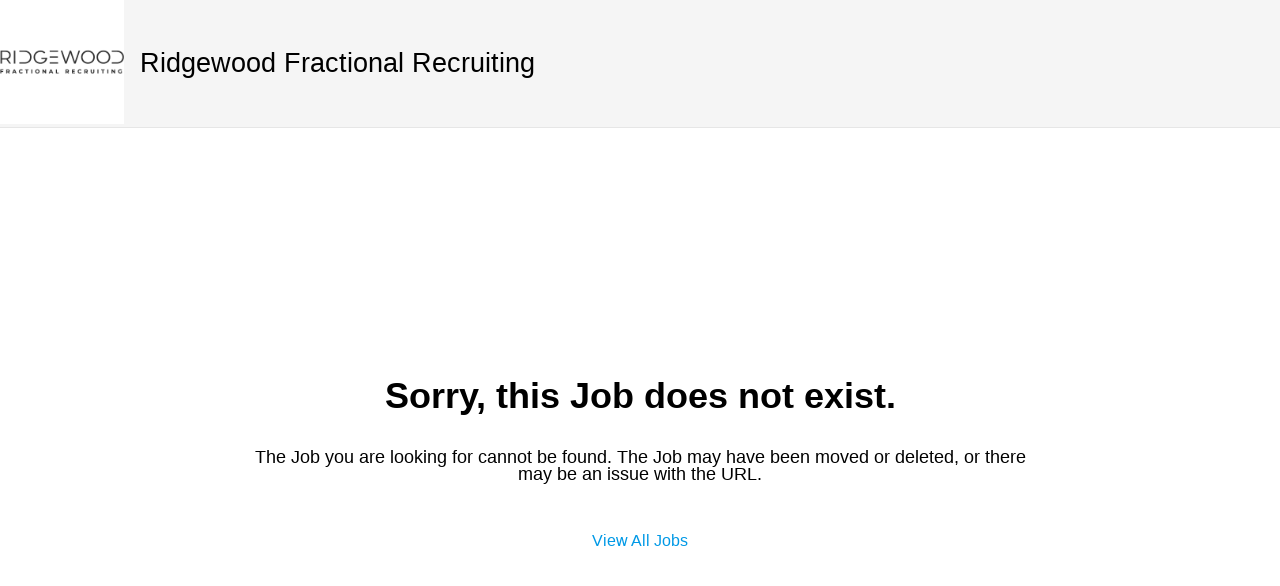

--- FILE ---
content_type: text/html; charset=utf-8
request_url: https://careers.topechelon.com/portals/ae3ba8f0-084b-4a76-90e3-4ebd2e2a834a/jobs/df66466f-4da9-45fc-8e7b-15ffb3fc7027
body_size: 7995
content:
<!doctype html><html><head><meta charset="utf-8"><title data-react-helmet="true">Job Not Found</title><meta name="viewport" content="width=device-width,initial-scale=1"><script defer="defer" src="/runtime.8000b977d5e52b6b7ae0.js"></script><script defer="defer" src="/pkg/lodash.0bedaf94d620028f6521.js"></script><script defer="defer" src="/pkg/sentry.08e8182dae11f136bb0f.js"></script><script defer="defer" src="/pkg/parse5.c63e3c39c4c96b0b8157.js"></script><script defer="defer" src="/pkg/react-share.d431ed302622b1ae138b.js"></script><script defer="defer" src="/pkg/babel.2313d465b3fff4b83268.js"></script><script defer="defer" src="/pkg/react-router.a7707c53cd8e4444d1fe.js"></script><script defer="defer" src="/pkg/prop-types.dac484ff32061c1bf9a0.js"></script><script defer="defer" src="/pkg/scheduler.eec23de233ea63887783.js"></script><script defer="defer" src="/pkg/react.0cc1fee55d07772a5d71.js"></script><script defer="defer" src="/pkg/react-is.b17a52a03897a90c9708.js"></script><script defer="defer" src="/pkg/react-dom.b35bc5171d6ab62a6a58.js"></script><script defer="defer" src="/pkg/tiny-invariant.5f3e8b1f0cfc90a9b4cd.js"></script><script defer="defer" src="/pkg/topechelon.40d66e4d236470742fe2.js"></script><script defer="defer" src="/pkg/resolve-pathname.546898630c1aa4fc5514.js"></script><script defer="defer" src="/pkg/react-side-effect.6b3c0361f7972b85d369.js"></script><script defer="defer" src="/pkg/react-router-dom.bb57854ffeef0ce42920.js"></script><script defer="defer" src="/pkg/react-helmet.d237d37211d73d159951.js"></script><script defer="defer" src="/pkg/react-fast-compare.514cf1c8df209253d813.js"></script><script defer="defer" src="/pkg/object-assign.5085159ea5a6e6ebb50b.js"></script><script defer="defer" src="/pkg/html-safe-json.8bf129bc380470c40ad8.js"></script><script defer="defer" src="/pkg/hoist-non-react-statics.f590e63d9d5c8d018cdc.js"></script><script defer="defer" src="/pkg/history.2b32b17899de16b47f31.js"></script><script defer="defer" src="/pkg/classnames.a2d90186ccfd73e9254f.js"></script><script defer="defer" src="/client.6ddb1d4d0cd099a7aec6.js"></script><script defer="defer" src="/css.1733a45986744baa6b4d.js"></script><link href="/style/css.ceb1afb2c171e80d0aa1.css" rel="stylesheet"><style nonce="8/q7mZnE8QplaYZfYJIXSA==">
:root {
  --background: #d9d9d9;
  --background-h: 0;
  --background-s: 0%;
  --background-l: 85%;
  --background-l-50: 35%;

  --container: #ffffff;
  --container-h: 0;
  --container-s: 0%;
  --container-l: 100%;
  --container-l-50: 50%;

  --bodyText: #000000;
  --bodyText-h: 0;
  --bodyText-s: 0%;
  --bodyText-l: 0%;
  --bodyText-l-50: 50%;

  --linkText: #0099e6;
  --linkText-h: 200;
  --linkText-s: 100%;
  --linkText-l: 45%;
  --linkText-l-50: 95%;

  --headerText: #000000;
  --headerText-h: 0;
  --headerText-s: 0%;
  --headerText-l: 0%;
  --headerText-l-50: 50%;

  --warning: #cc0000;
  --warning-h: 0;
  --warning-s: 100%;
  --warning-l: 40%;
  --warning-l-50: 90%;

  --icons: #000000;
  --icons-h: 0;
  --icons-s: 0%;
  --icons-l: 0%;
  --icons-l-50: 50%;

  --chicletColor: #ffffff;
  --chicletColor-h: 0;
  --chicletColor-s: 0%;
  --chicletColor-l: 100%;
  --chicletColor-l-50: 50%;

  --chicletBackground: #0099e6;
  --chicletBackground-h: 200;
  --chicletBackground-s: 100%;
  --chicletBackground-l: 45%;
  --chicletBackground-l-50: 95%;

  --buttonColor: #ffffff;
  --buttonColor-h: 0;
  --buttonColor-s: 0%;
  --buttonColor-l: 100%;
  --buttonColor-l-50: 50%;

  --buttonBackground: #0099e6;
  --buttonBackground-h: 200;
  --buttonBackground-s: 100%;
  --buttonBackground-l: 45%;
  --buttonBackground-l-50: 95%;

  --featuredColor: #ffffff;
  --featuredColor-h: 0;
  --featuredColor-s: 0%;
  --featuredColor-l: 100%;
  --featuredColor-l-50: 50%;

  --featuredBackground: #0099e6;
  --featuredBackground-h: 200;
  --featuredBackground-s: 100%;
  --featuredBackground-l: 45%;
  --featuredBackground-l-50: 95%;

}
</style><style nonce="8/q7mZnE8QplaYZfYJIXSA==" id="data-transformed-inline"></style></head><script nonce="8/q7mZnE8QplaYZfYJIXSA==">window._initialDataContext = {"0":{"count":2,"error":{"status":404}},"1":{"count":2,"data":{"facets":[{"field":"jobType","label":"Job Type","buckets":[{"key":"contract","value":"Contract","count":0},{"key":"contract-to-hire","value":"Temp to Hire","count":0},{"key":"permanent","value":"Direct Hire","count":"8"}]},{"field":"remoteType","label":"Remote Status","buckets":[{"key":"available","value":"Remote Available","count":0},{"key":"hybrid","value":"Hybrid","count":"3"},{"key":"full","value":"Full Remote","count":"2"},{"key":"on-site","value":"On-Site","count":"3"}]}]}},"2":{"count":2,"data":{"noJobsInPortal":false,"jobs":[{"id":"de53dec6-cd3e-4056-98cd-1dd29d868093","positionTitle":"Assistant Controller","sourceId":"018311ba-169c-4c61-9d24-55709597fa7e","useSourceIdForJobUrl":false,"city":"Denver","state":"CO","zip":"80219","latitude":"39.676094","longitude":"-105.026512","summary":" \n  About the Role  \n The Assistant Controller will support the Controller in overseeing all facets of financial reporting, budgeting, and compliance, with a particular emphasis on accounts payable, job cost management, and vendor relations. The role includes managing all invoices and ensuring accurate tracking. The Assistant Controller collaborates closely with Project Managers and administrators to facilitate smooth project operations and maintain budget adherence. \n   \n \n  Qualifications:  \n  Bachelor’s degree in Accounting, Finance, or a related field. \n  3-5 years of accounting experience, preferably","customData":null,"jobType":"permanent","remoteType":"on-site","datePosted":"2025-09-24T04:09:34.123Z","featured":true},{"id":"c56d04ab-c087-4e9f-bb04-06b13bf93c54","positionTitle":"Technical SW Project Manager","sourceId":"e83c2c45-8733-440d-9818-10e9beaeede0","useSourceIdForJobUrl":false,"city":"Colorado Springs","state":"CO","zip":"80910","latitude":"38.827648","longitude":"-104.782608","summary":"  Technical Project Manager   \n NAVSYS Corporation – Colorado Springs, CO \n   \n \n  Company Summary   \n Founded in 1986 by Dr. Alison Brown, NAVSYS is a long-term pioneer in advanced Positioning, Navigation and Timing (PNT) solutions. We are located at the foot of the breathtaking Rocky Mountains in Northern Colorado Springs. If you are looking for an exciting and challenging, fast-paced environment, developing next generation PNT solutions that can operate in the absence of GPS, apply to join our team! NAVSYS is an Equal","customData":null,"jobType":"permanent","remoteType":"hybrid","datePosted":"2025-02-19T17:01:59.285Z","featured":true},{"id":"8bb13352-0540-4c76-8f41-afae6119dd27","positionTitle":"Home Care Placement Administrator","sourceId":"0d6bc56e-e1ef-484d-8f50-5bc72d458cc9","useSourceIdForJobUrl":false,"city":"Littleton","state":"CO","zip":"80123","latitude":"39.617577","longitude":"-105.064529","summary":" \n  Home Care Placement Agency Administrator  \n  Location:  Remote (Flexible Schedule) \n  Compensation:  $2,000–$2,500/month + On-Call Pay ($50/day) \n  Employment Type:  Part-Time (Up to 30 hours/week) \n   \n  Who We Are  \n Denver Home Care Solutions was established in 2012 with a mission to connect compassionate in-home care providers with clients who benefit from personal attention, reliability, and genuine care. Our focus is on meeting the unique needs, preferences, and personalities of each individual—regardless of age. \n As we continue to grow","customData":null,"jobType":"permanent","remoteType":"full","datePosted":"2025-10-30T15:06:45.675Z","featured":false},{"id":"89520eff-0180-436d-9361-d48850dd6810","positionTitle":"Director of Finance & Administration","sourceId":"e622390c-1772-49f5-a4b4-947cb42a00ce","useSourceIdForJobUrl":false,"city":"Denver","state":"CO","zip":"80216","latitude":"39.777203","longitude":"-104.986435","summary":"   \n \n Director of Finance &amp; Administration \n Location: On-site | Denver, CO \n Company: Elite Brands of Colorado \n Employment Type: Full-Time \n   \n Elite Brands of Colorado is seeking a dynamic and detail-oriented Director of Finance &amp; \n Administration to lead our financial strategy, oversee accounting operations, and drive \n operational efficiency across departments. \n   \n Key Responsibilities \n •Lead financial planning, forecasting, and reporting \n •Oversee accounting operations and ensure compliance \n •Manage cash flow, banking relationships, and tax filings \n •Supervise and mentor a team of three accounting staff","customData":null,"jobType":"permanent","remoteType":"on-site","datePosted":"2025-10-29T14:49:47.820Z","featured":false},{"id":"1affb542-62b8-4d01-9c16-1bb311dda1f1","positionTitle":"HVAC Estimator - Commercial","sourceId":"752bcec6-d379-4faf-8e28-dd195c0a7683","useSourceIdForJobUrl":false,"city":"Henderson","state":"CO","zip":"80640","latitude":"39.922760","longitude":"-104.845108","summary":"   \n \n \n ESTIMATOR  - Commercial HVAC \n   \n Clear Creek Mechanical \n   \n The Estimator's main responsibility is to generate a steady influx of awarded projects. They are responsible for ensuring that all bids are sent out ON TIME ALL THE TIME and are accurate as possible. They must work directly with ownership on the mark up percentage of ALL bids. And they are to work closely with leadership so all bids that are accepted reflect the vision and strategy for the scope of work we","customData":null,"jobType":"permanent","remoteType":"on-site","datePosted":"2025-10-23T15:14:55.652Z","featured":false},{"id":"8851532a-7914-496b-8b49-807a410a7bff","positionTitle":"Client Growth Director – Strategic IT Managed Solutions","sourceId":"32c80bbd-6afe-4ad7-a418-eaf590424722","useSourceIdForJobUrl":false,"city":"Greenwood Village","state":"CO","zip":"80111","latitude":"39.623837","longitude":"-104.898529","summary":" \n  Client Growth Director – Strategic IT Managed Solutions for Business &amp; Rural Healthcare  \n  Location:  Colorado (Hybrid/Travel as needed) \n  Compensation:  Base $150,000 – $180,000 + Bonus Structure \n  Employment Type:  Full-Time \n  Position Overview  \n We are seeking a dynamic, relationship-driven Senior Account Executive to play a pivotal role in expanding Elevate’s reach and influence across the IT landscape. This role combines business development, account management, targeted marketing, and strategic leadership, making it ideal for a professional who can both sell and","customData":null,"jobType":"permanent","remoteType":"hybrid","datePosted":"2025-10-15T18:15:12.931Z","featured":false},{"id":"53b898f9-e414-4d55-9a11-800040195abb","positionTitle":"Director of Delivery Operations – Salesforce Consulting","sourceId":"4ed0ed19-b7ec-4e0d-9758-7184a01566c3","useSourceIdForJobUrl":false,"city":"Atlanta","state":"GA","zip":"30312","latitude":"33.738453","longitude":"-84.379982","summary":"   Director of Delivery Operations – Salesforce Consulting   \n   Location:    Remote (U.S. based, ET hours)  Type:  Full-time  Salary:  $150,000–$200,000/year  \n   Cloud Haven  is a fast-growing  Salesforce Partner  helping clients unlock the full potential of the Salesforce ecosystem. We’re seeking a Director of Delivery Operations to lead delivery operations, scale internal systems, and elevate team performance across our remote-first consultancy.  \n  This role is more than operational—it’s integrative. We need someone who can serve as a strategic","customData":null,"jobType":"permanent","remoteType":"full","datePosted":"2025-10-09T22:25:45.745Z","featured":false},{"id":"c0788c86-363a-4e46-a303-a7ae77fb6259","positionTitle":"Patient Billing Advocate - Hybrid","sourceId":"edfc711f-5021-43d3-9eee-0260b6600fb0","useSourceIdForJobUrl":false,"city":"Englewood","state":"CO","zip":"80112","latitude":"39.581272","longitude":"-104.899239","summary":" \n Aspirion is a growing health care company in the Denver Tech Center with great benefits and advancement opportunities. Our office processes automobile accident claims for hospitals and has a dynamic, culturally-driven atmosphere. Aspirion employees work hard while enjoying their job and the teammates around them through a hybrid work schedule that offers our patient advocates the opportunity to work in the office approximately two days per week and from home three days per week. \n   \n The patient advocate role blends","customData":null,"jobType":"permanent","remoteType":"hybrid","datePosted":"2025-04-25T04:43:50.064Z","featured":false}]}},"portal":{"data":{"id":"ae3ba8f0-084b-4a76-90e3-4ebd2e2a834a","name":"Ridgewood Fractional Recruiting","showName":true,"active":true,"siteUrl":"https://ridgewoodfractional.com/privacy-policy/","bannerUrl":null,"logoUrl":"https://career-portal-public-prod.s3.amazonaws.com/logos/ae3ba8f0-084b-4a76-90e3-4ebd2e2a834a-1711570082479.png","privacyPolicyUrl":null,"headerText":null,"footerText":null,"theme":{"icons":"#000000","warning":"#cc0000","bodyText":"#000000","linkText":"#0099e6","container":"#ffffff","background":"#d9d9d9","headerText":"#000000","buttonColor":"#ffffff","chicletColor":"#ffffff","featuredColor":"#ffffff","buttonBackground":"#0099e6","chicletBackground":"#0099e6","featuredBackground":"#0099e6"},"messages":{"register":{"message":"Register with us"},"remove_all":{"message":"Clear all"},"job_type_permanent":{"message":"Direct Hire"},"job_type_contract":{"message":"Contract"},"job_type_contract_to_hire":{"message":"Temp to Hire"},"job_type_temporary":{"message":"Temporary"},"job_type_internship":{"message":"Internship"},"job_type_full_time":{"message":"Full Time"},"job_type_part_time":{"message":"Part Time"},"job_remote_type_full":{"message":"Full Remote"},"job_remote_type_available":{"message":"Remote Available"},"job_remote_type_hybrid":{"message":"Hybrid"},"job_remote_type_on_site":{"message":"On-Site"},"company_homepage":{"message":"$name$ Homepage","placeholders":{"name":{"content":"$1"}}},"keyword_placeholder":{"message":"Enter Job Title / Keyword(s)"},"location_placeholder":{"message":"Enter Location"},"search":{"message":"Search"},"sort_relevance":{"message":"Relevance"},"sort_most_recent":{"message":"Most Recent"},"sort_oldest":{"message":"Oldest"},"load_more":{"message":"Load More Jobs"},"featured":{"message":"Featured"}},"listingLayout":"list","socialMediaLogos":null,"privacy":{"enabled":false,"policyUrl":"https://ridgewoodfractional.com/privacy-policy/","a2pPolicyUrl":"https://ridgewoodfractional.com/privacy-policy/","contactEmail":"david@ridgewoodta.com","contactUsText":"","allowDoNotSell":false,"termsAndConditions":"By opting in on our website, you agree to receive conversational text messages regarding employment opportunities and/or recruiting services from Ridgewood Fractional Recruiting. Message frequency varies. Message & data rates may apply. Reply HELP for assistance or contact us at rta@ridgewoodta.com. Reply STOP to opt out at any time. See our Privacy Policy for more information.","allowConsentToProcess":false,"privacyComplianceText":""},"domain":"careers.topechelon.com","showReferenceNumber":true,"showCompensation":true,"allowCountrySearching":false,"allowJobTypeFiltering":true,"allowRemoteStatusFiltering":true,"generalApplicationForm":{"id":"be4e3424-2218-4f6e-ba97-fb6971805de0","questions":[{"id":"9ab43aea-84f6-41b0-8666-51a5c8913e9c","type":"resume","question":"Upload Resume","required":true},{"id":"4a7ab1a0-dec1-4eff-a447-abb075b0f062","type":"name","question":"Candidate Name","required":true},{"id":"273a29da-c780-4a6a-96d6-3be41b07fd8f","type":"email","question":"Email","required":false},{"id":"12a5ae5a-c4c8-4094-8e91-c99c5487b1a7","type":"phone","question":"Phone","required":false}]}}}};</script><script nonce="8/q7mZnE8QplaYZfYJIXSA==">window._career_page_config = {"sentryDSN":"https://8952a153f294480f90b7d1cc533aaeaf@o16099.ingest.sentry.io/6041755","environment":"production","buildNumber":"1"};</script><body><div id="root"><section class="site-page"><section class="title-bar"><a href="https://ridgewoodfractional.com/privacy-policy/" class="logo" data-testid="logo-link"><img class="logo" src="https://career-portal-public-prod.s3.amazonaws.com/logos/ae3ba8f0-084b-4a76-90e3-4ebd2e2a834a-1711570082479.png" data-testid="logo-image"/></a><div class="title-bar__name">Ridgewood Fractional Recruiting</div></section><section></section><div class="error-state"><h1 class="error-state__header">Sorry, this Job does not exist.</h1><div class="error-state__body"><p>The Job you are looking for cannot be found.  The Job may have been moved or deleted, or there may be an issue with the URL.</p></div><div class="error-state__buttons"><a data-testid="back-to-list-link" href="/portals/ae3ba8f0-084b-4a76-90e3-4ebd2e2a834a/jobs">View All Jobs</a></div></div><div class="display-none"><section class="search"><form><div class="search__bar"><div class="search__flex"><input type="text" class="search__input search__input--keywords" data-testid="search-bar-input" placeholder="Enter Job Title / Keyword(s)" value=""/><span class="autocomplete"><div class="autocomplete__container"><div><input type="text" class="search__input search__input--location" data-testid="location-search-bar-input" placeholder="Enter Location" value=""/></div></div></span><select class="search__select" data-testid="radius-select" disabled=""><option value="" hidden="">Distance</option></select></div><div class="search__buttons"><button class="button button--search" data-testid="search-button" type="submit" value="Search">Search</button><span class="search__clear search__clear--disabled"><span>Clear</span></span></div></div></form></section><section class="wrapper wrapper--listings"><section class="wrapper__side"><div class="sticky-element"><div class="side-card side-card--header-text"></div><div class="collapsable side-card side-card--filters collapsed"><div class="collapsable-title">Toggle Filters<div class="collapsable-arrow-down"><svg version="1.1" xmlns="http://www.w3.org/2000/svg" width="16" height="16" viewBox="0 0 16 16"><path d="M15.024 7.216l-6.624 6.608q-0.16 0.176-0.4 0.176t-0.4-0.176l-6.624-6.608q-0.176-0.176-0.176-0.416t0.176-0.4l1.472-1.472q0.176-0.176 0.416-0.176t0.4 0.176l4.736 4.736 4.736-4.736q0.176-0.176 0.4-0.176t0.416 0.176l1.472 1.472q0.176 0.176 0.176 0.4t-0.176 0.416z"></path></svg></div><div class="collapsable-arrow-left"><svg version="1.1" xmlns="http://www.w3.org/2000/svg" width="11" height="16" viewBox="0 0 11 16"><path d="M10.448 2.688l-4.736 4.736 4.736 4.752q0.176 0.16 0.176 0.4t-0.176 0.4l-1.472 1.488q-0.176 0.16-0.4 0.16t-0.4-0.16l-6.624-6.64q-0.176-0.16-0.176-0.4t0.176-0.4l6.624-6.624q0.16-0.16 0.4-0.16t0.4 0.16l1.472 1.488q0.176 0.16 0.176 0.4t-0.176 0.4z"></path></svg></div></div><div class="collapsable-content"><div class="side-card__filters-clear"><a data-testid="clear-filters-link">Clear Filters</a></div><ul class="side-card__filters-list"><li class="side-card__filters-type" data-testid="jobType-facet"><div class="side-card__filters-name"><p>Job Type</p></div><ul class="side-card__filters__entries" data-testid="jobType-facet-buckets"><li class="side-card__filters__entry" data-count="0"><label><input type="checkbox" class="checkbox" data-testid="contract-facet-bucket"/> <span class="side-card__filters__entry__text">Contract</span> <span class="side-card__filters__entry__count">( <!-- -->0<!-- --> )</span></label></li><li class="side-card__filters__entry" data-count="0"><label><input type="checkbox" class="checkbox" data-testid="temp to hire-facet-bucket"/> <span class="side-card__filters__entry__text">Temp to Hire</span> <span class="side-card__filters__entry__count">( <!-- -->0<!-- --> )</span></label></li><li class="side-card__filters__entry" data-count="8"><label><input type="checkbox" class="checkbox" data-testid="direct hire-facet-bucket"/> <span class="side-card__filters__entry__text">Direct Hire</span> <span class="side-card__filters__entry__count">( <!-- -->8<!-- --> )</span></label></li></ul></li><li class="side-card__filters-type" data-testid="remoteType-facet"><div class="side-card__filters-name"><p>Remote Status</p></div><ul class="side-card__filters__entries" data-testid="remoteType-facet-buckets"><li class="side-card__filters__entry" data-count="0"><label><input type="checkbox" class="checkbox" data-testid="remote available-facet-bucket"/> <span class="side-card__filters__entry__text">Remote Available</span> <span class="side-card__filters__entry__count">( <!-- -->0<!-- --> )</span></label></li><li class="side-card__filters__entry" data-count="3"><label><input type="checkbox" class="checkbox" data-testid="hybrid-facet-bucket"/> <span class="side-card__filters__entry__text">Hybrid</span> <span class="side-card__filters__entry__count">( <!-- -->3<!-- --> )</span></label></li><li class="side-card__filters__entry" data-count="2"><label><input type="checkbox" class="checkbox" data-testid="full remote-facet-bucket"/> <span class="side-card__filters__entry__text">Full Remote</span> <span class="side-card__filters__entry__count">( <!-- -->2<!-- --> )</span></label></li><li class="side-card__filters__entry" data-count="3"><label><input type="checkbox" class="checkbox" data-testid="on-site-facet-bucket"/> <span class="side-card__filters__entry__text">On-Site</span> <span class="side-card__filters__entry__count">( <!-- -->3<!-- --> )</span></label></li></ul></li></ul></div></div><div><div><div class="collapsable side-card collapsed"><div class="collapsable-title">Create a Job Alert<div class="collapsable-arrow-down"><svg version="1.1" xmlns="http://www.w3.org/2000/svg" width="16" height="16" viewBox="0 0 16 16"><path d="M15.024 7.216l-6.624 6.608q-0.16 0.176-0.4 0.176t-0.4-0.176l-6.624-6.608q-0.176-0.176-0.176-0.416t0.176-0.4l1.472-1.472q0.176-0.176 0.416-0.176t0.4 0.176l4.736 4.736 4.736-4.736q0.176-0.176 0.4-0.176t0.416 0.176l1.472 1.472q0.176 0.176 0.176 0.4t-0.176 0.416z"></path></svg></div><div class="collapsable-arrow-left"><svg version="1.1" xmlns="http://www.w3.org/2000/svg" width="11" height="16" viewBox="0 0 11 16"><path d="M10.448 2.688l-4.736 4.736 4.736 4.752q0.176 0.16 0.176 0.4t-0.176 0.4l-1.472 1.488q-0.176 0.16-0.4 0.16t-0.4-0.16l-6.624-6.64q-0.176-0.16-0.176-0.4t0.176-0.4l6.624-6.624q0.16-0.16 0.4-0.16t0.4 0.16l1.472 1.488q0.176 0.16 0.176 0.4t-0.176 0.4z"></path></svg></div></div><div class="collapsable-content"><div class="side-card"><p class="side-card__alert-title">Get notified about new listings!</p><div class="flex--regular"><input type="text" class="side-card__input" data-testid="job-alert-email-input" placeholder="Enter Email Address" value=""/><button class="button button--side" data-testid="job-alert-submit-button" disabled="">Send</button></div></div></div></div><div class="collapsable side-card collapsed"><div class="collapsable-title">Submit a Resume<div class="collapsable-arrow-down"><svg version="1.1" xmlns="http://www.w3.org/2000/svg" width="16" height="16" viewBox="0 0 16 16"><path d="M15.024 7.216l-6.624 6.608q-0.16 0.176-0.4 0.176t-0.4-0.176l-6.624-6.608q-0.176-0.176-0.176-0.416t0.176-0.4l1.472-1.472q0.176-0.176 0.416-0.176t0.4 0.176l4.736 4.736 4.736-4.736q0.176-0.176 0.4-0.176t0.416 0.176l1.472 1.472q0.176 0.176 0.176 0.4t-0.176 0.416z"></path></svg></div><div class="collapsable-arrow-left"><svg version="1.1" xmlns="http://www.w3.org/2000/svg" width="11" height="16" viewBox="0 0 11 16"><path d="M10.448 2.688l-4.736 4.736 4.736 4.752q0.176 0.16 0.176 0.4t-0.176 0.4l-1.472 1.488q-0.176 0.16-0.4 0.16t-0.4-0.16l-6.624-6.64q-0.176-0.16-0.176-0.4t0.176-0.4l6.624-6.624q0.16-0.16 0.4-0.16t0.4 0.16l1.472 1.488q0.176 0.16 0.176 0.4t-0.176 0.4z"></path></svg></div></div><div class="collapsable-content"><div class="side-card"><p class="side-card__alert-title">Can&#x27;t find the job you want?</p><a class="side-card__general-app" data-testid="submit-general-resume-link" href="/portals/ae3ba8f0-084b-4a76-90e3-4ebd2e2a834a/jobs/apply">Submit a general application</a></div></div></div></div></div><div class="side-card side-card--footer-text"></div></div></section><section class="wrapper__main"><div class="listings-box-list"><div><a class="listing--link" href="/portals/ae3ba8f0-084b-4a76-90e3-4ebd2e2a834a/jobs/de53dec6-cd3e-4056-98cd-1dd29d868093"><div class="listing listing--featured" data-testid="job-list-item"><div class="listing__flex"><div data-testid="list-view-position-title-link" class="listing__title">Assistant Controller</div><div class="listing__featured" data-testid="job-list-featured-tag">Featured</div></div><div class="listing__flex"><div><div class="listing__loc">Denver, CO</div><span class="listing__chiclet">Direct Hire</span><span class="listing__chiclet">On-Site</span></div><div class="listing__description"> 
  About the Role  
 The Assistant Controller will support the Controller in overseeing all facets of financial reporting, budgeting, and compliance, with a particular emphasis on accounts payable, job cost management, and vendor relations. The role includes managing all invoices and ensuring accurate tracking. The Assistant Controller collaborates closely with Project Managers and administrators to facilitate smooth project operations and maintain budget adherence. 
   
 
  Qualifications:  
  Bachelor’s degree in Accounting, Finance, or a related field. 
  3-5 years of accounting experience, preferably</div></div></div></a><a class="listing--link" href="/portals/ae3ba8f0-084b-4a76-90e3-4ebd2e2a834a/jobs/c56d04ab-c087-4e9f-bb04-06b13bf93c54"><div class="listing listing--featured" data-testid="job-list-item"><div class="listing__flex"><div data-testid="list-view-position-title-link" class="listing__title">Technical SW Project Manager</div><div class="listing__featured" data-testid="job-list-featured-tag">Featured</div></div><div class="listing__flex"><div><div class="listing__loc">Colorado Springs, CO</div><span class="listing__chiclet">Direct Hire</span><span class="listing__chiclet">Hybrid</span></div><div class="listing__description">  Technical Project Manager   
 NAVSYS Corporation – Colorado Springs, CO 
   
 
  Company Summary   
 Founded in 1986 by Dr. Alison Brown, NAVSYS is a long-term pioneer in advanced Positioning, Navigation and Timing (PNT) solutions. We are located at the foot of the breathtaking Rocky Mountains in Northern Colorado Springs. If you are looking for an exciting and challenging, fast-paced environment, developing next generation PNT solutions that can operate in the absence of GPS, apply to join our team! NAVSYS is an Equal</div></div></div></a><a class="listing--link" href="/portals/ae3ba8f0-084b-4a76-90e3-4ebd2e2a834a/jobs/8bb13352-0540-4c76-8f41-afae6119dd27"><div class="listing " data-testid="job-list-item"><div class="listing__flex"><div data-testid="list-view-position-title-link" class="listing__title">Home Care Placement Administrator</div><div class="listing__date">10/30/2025</div></div><div class="listing__flex"><div><div class="listing__loc">Littleton, CO</div><span class="listing__chiclet">Direct Hire</span><span class="listing__chiclet">Full Remote</span></div><div class="listing__description"> 
  Home Care Placement Agency Administrator  
  Location:  Remote (Flexible Schedule) 
  Compensation:  $2,000–$2,500/month + On-Call Pay ($50/day) 
  Employment Type:  Part-Time (Up to 30 hours/week) 
   
  Who We Are  
 Denver Home Care Solutions was established in 2012 with a mission to connect compassionate in-home care providers with clients who benefit from personal attention, reliability, and genuine care. Our focus is on meeting the unique needs, preferences, and personalities of each individual—regardless of age. 
 As we continue to grow</div></div></div></a><a class="listing--link" href="/portals/ae3ba8f0-084b-4a76-90e3-4ebd2e2a834a/jobs/89520eff-0180-436d-9361-d48850dd6810"><div class="listing " data-testid="job-list-item"><div class="listing__flex"><div data-testid="list-view-position-title-link" class="listing__title">Director of Finance &amp; Administration</div><div class="listing__date">10/29/2025</div></div><div class="listing__flex"><div><div class="listing__loc">Denver, CO</div><span class="listing__chiclet">Direct Hire</span><span class="listing__chiclet">On-Site</span></div><div class="listing__description">   
 
 Director of Finance &amp; Administration 
 Location: On-site | Denver, CO 
 Company: Elite Brands of Colorado 
 Employment Type: Full-Time 
   
 Elite Brands of Colorado is seeking a dynamic and detail-oriented Director of Finance &amp; 
 Administration to lead our financial strategy, oversee accounting operations, and drive 
 operational efficiency across departments. 
   
 Key Responsibilities 
 •Lead financial planning, forecasting, and reporting 
 •Oversee accounting operations and ensure compliance 
 •Manage cash flow, banking relationships, and tax filings 
 •Supervise and mentor a team of three accounting staff</div></div></div></a><a class="listing--link" href="/portals/ae3ba8f0-084b-4a76-90e3-4ebd2e2a834a/jobs/1affb542-62b8-4d01-9c16-1bb311dda1f1"><div class="listing " data-testid="job-list-item"><div class="listing__flex"><div data-testid="list-view-position-title-link" class="listing__title">HVAC Estimator - Commercial</div><div class="listing__date">10/23/2025</div></div><div class="listing__flex"><div><div class="listing__loc">Henderson, CO</div><span class="listing__chiclet">Direct Hire</span><span class="listing__chiclet">On-Site</span></div><div class="listing__description">   
 
 
 ESTIMATOR  - Commercial HVAC 
   
 Clear Creek Mechanical 
   
 The Estimator's main responsibility is to generate a steady influx of awarded projects. They are responsible for ensuring that all bids are sent out ON TIME ALL THE TIME and are accurate as possible. They must work directly with ownership on the mark up percentage of ALL bids. And they are to work closely with leadership so all bids that are accepted reflect the vision and strategy for the scope of work we</div></div></div></a><a class="listing--link" href="/portals/ae3ba8f0-084b-4a76-90e3-4ebd2e2a834a/jobs/8851532a-7914-496b-8b49-807a410a7bff"><div class="listing " data-testid="job-list-item"><div class="listing__flex"><div data-testid="list-view-position-title-link" class="listing__title">Client Growth Director – Strategic IT Managed Solutions</div><div class="listing__date">10/15/2025</div></div><div class="listing__flex"><div><div class="listing__loc">Greenwood Village, CO</div><span class="listing__chiclet">Direct Hire</span><span class="listing__chiclet">Hybrid</span></div><div class="listing__description"> 
  Client Growth Director – Strategic IT Managed Solutions for Business &amp; Rural Healthcare  
  Location:  Colorado (Hybrid/Travel as needed) 
  Compensation:  Base $150,000 – $180,000 + Bonus Structure 
  Employment Type:  Full-Time 
  Position Overview  
 We are seeking a dynamic, relationship-driven Senior Account Executive to play a pivotal role in expanding Elevate’s reach and influence across the IT landscape. This role combines business development, account management, targeted marketing, and strategic leadership, making it ideal for a professional who can both sell and</div></div></div></a><a class="listing--link" href="/portals/ae3ba8f0-084b-4a76-90e3-4ebd2e2a834a/jobs/53b898f9-e414-4d55-9a11-800040195abb"><div class="listing " data-testid="job-list-item"><div class="listing__flex"><div data-testid="list-view-position-title-link" class="listing__title">Director of Delivery Operations – Salesforce Consulting</div><div class="listing__date">10/9/2025</div></div><div class="listing__flex"><div><div class="listing__loc">Atlanta, GA</div><span class="listing__chiclet">Direct Hire</span><span class="listing__chiclet">Full Remote</span></div><div class="listing__description">   Director of Delivery Operations – Salesforce Consulting   
   Location:    Remote (U.S. based, ET hours)  Type:  Full-time  Salary:  $150,000–$200,000/year  
   Cloud Haven  is a fast-growing  Salesforce Partner  helping clients unlock the full potential of the Salesforce ecosystem. We’re seeking a Director of Delivery Operations to lead delivery operations, scale internal systems, and elevate team performance across our remote-first consultancy.  
  This role is more than operational—it’s integrative. We need someone who can serve as a strategic</div></div></div></a><a class="listing--link" href="/portals/ae3ba8f0-084b-4a76-90e3-4ebd2e2a834a/jobs/c0788c86-363a-4e46-a303-a7ae77fb6259"><div class="listing " data-testid="job-list-item"><div class="listing__flex"><div data-testid="list-view-position-title-link" class="listing__title">Patient Billing Advocate - Hybrid</div><div class="listing__date">4/25/2025</div></div><div class="listing__flex"><div><div class="listing__loc">Englewood, CO</div><span class="listing__chiclet">Direct Hire</span><span class="listing__chiclet">Hybrid</span></div><div class="listing__description"> 
 Aspirion is a growing health care company in the Denver Tech Center with great benefits and advancement opportunities. Our office processes automobile accident claims for hospitals and has a dynamic, culturally-driven atmosphere. Aspirion employees work hard while enjoying their job and the teammates around them through a hybrid work schedule that offers our patient advocates the opportunity to work in the office approximately two days per week and from home three days per week. 
   
 The patient advocate role blends</div></div></div></a></div><p class="loading-state">Loading Jobs...</p></div></section></section></div><div class="footer"><span class="footer__website"><a href="https://ridgewoodfractional.com/privacy-policy/">Ridgewood Fractional Recruiting Homepage</a></span></div></section><section class="site-metadata"><div><a class="powered-by__link" href="https://www.topechelon.com/" target="_blank" rel="noreferrer"><img src="/assets/powered-by-te.png"/></a></div></section></div><script defer src="https://static.cloudflareinsights.com/beacon.min.js/vcd15cbe7772f49c399c6a5babf22c1241717689176015" integrity="sha512-ZpsOmlRQV6y907TI0dKBHq9Md29nnaEIPlkf84rnaERnq6zvWvPUqr2ft8M1aS28oN72PdrCzSjY4U6VaAw1EQ==" nonce="8/q7mZnE8QplaYZfYJIXSA==" data-cf-beacon='{"version":"2024.11.0","token":"e9f2e7585180472bb38988f1bb7885a0","r":1,"server_timing":{"name":{"cfCacheStatus":true,"cfEdge":true,"cfExtPri":true,"cfL4":true,"cfOrigin":true,"cfSpeedBrain":true},"location_startswith":null}}' crossorigin="anonymous"></script>
</body></html>

--- FILE ---
content_type: text/css; charset=UTF-8
request_url: https://careers.topechelon.com/style/css.ceb1afb2c171e80d0aa1.css
body_size: 7917
content:
:root {
  /* Highlight Sections */
    --highlight-l: calc((var(--container-l) * 0.92) + (var(--container-l-50) * 0.08));
    --highlight: hsl(var(--container-h),var(--container-s),var(--highlight-l));

  /* Borders */
    --borders-l: calc((var(--container-l) * 0.8) + (var(--container-l-50) * 0.2));
    --borders: hsl(var(--container-h),var(--container-s),var(--borders-l));

  /* Switch ON */
    --switchOn: hsl(var(--buttonColor-h),var(--buttonColor-s),var(--buttonColor-l));

  /* Switch OFF */
    --switchOff: hsl(var(--container-h),var(--container-s),var(--secondary-l));

  /* Featured Listing */
  --listingFeatured-l: calc((var(--container-l) * 0.93) + (var(--container-l-50) * 0.07));
  --listingFeatured: hsl(var(--container-h),var(--container-s),var(--listingFeatured-l));

  /* Hover Select (Listing) */
    --hoverListing-l: calc((var(--container-l) * 0.9) + (var(--container-l-50) * 0.1));
    --hoverListing: hsl(var(--container-h),var(--container-s),var(--hoverListing-l));

  /* Hover Select (Filter) */
    --hoverFilter-l: calc((var(--highlight-l) * 0.9) + (var(--container-l-50) * 0.1));
    --hoverFilter: hsl(var(--container-h),var(--container-s),var(--hoverFilter-l));

  /* Hover Select (Featured Listing) */
    --hoverFeatured-l: calc((var(--container-l) * 0.80) + (var(--container-l-50) * 0.20));
    --hoverFeatured: hsl(var(--container-h),var(--container-s),var(--hoverFeatured-l));


  /* Hover Select (Buttons) */
    --hoverButton-l: calc((var(--buttonBackground-l) * 0.8) + (var(--buttonBackground-l-50) * 0.2));
    --hoverButton: hsl(var(--buttonBackground-h),var(--buttonBackground-s),calc(var(--hoverButton-l) - 4%));

  /* Input Fields */
    --inputBackground: hsl(var(--container-h),var(--container-s),calc(var(--container-l) + 8%));

    --inputPlace-l: calc((var(--bodyText-l) * 0.9) + (var(--bodyText-l-50) * 0.1));
    --inputPlace: hsl(var(--bodyText-h),var(--bodyText-s),var(--inputPlace-l));

    /* Secondary Text */
      --secondary-l: calc((var(--container-l) * 0.05) + (var(--container-l-50) * 0.95));
      --secondary: hsl(var(--container-h),var(--container-s),var(--secondary-l));

    /* Powered By */
      --powered-l: calc((var(--background-l) * 0.2) + (var(--background-l-50) * 0.8));
      --powered: hsl(var(--background-h),var(--background-s),var(--powered-l));

    /* Button Shadow */
    --shadowButton: hsl(var(--container-h),var(--container-s),calc(var(--container-l) - 25%));
}

html,body,div,span,applet,object,iframe,h1,h2,h3,h4,h5,h6,p,blockquote,pre,a,abbr,acronym,address,big,cite,code,del,dfn,em,img,ins,kbd,q,s,samp,small,strike,strong,sub,sup,tt,var,b,u,i,center,dl,dt,dd,ol,ul,li,fieldset,form,label,legend,table,caption,tbody,tfoot,thead,tr,th,td,article,aside,canvas,details,embed,figure,figcaption,footer,header,hgroup,menu,nav,output,ruby,section,summary,time,mark,audio,video{margin:0;padding:0;border:0;font-size:100%;vertical-align:baseline}article,aside,details,figcaption,figure,footer,header,hgroup,menu,nav,section{display:block}body{line-height:1}blockquote,q{quotes:none}blockquote:before,blockquote:after,q:before,q:after{content:"";content:none}table{border-collapse:collapse;border-spacing:0}*{font-family:Proxima Nova,Helvetica,Arial,sans-serif;box-sizing:border-box}html{scroll-behavior:smooth}body{background:var(--background)}a{color:var(--linkText);text-decoration:none}a:hover{cursor:pointer;text-decoration:underline}.flex--regular{display:flex;align-items:center}.flex--between{display:flex;justify-content:space-between;align-items:center}.cp--x-link:hover{text-decoration:none}input{outline:none;font-size:1rem;background:var(--background);color:var(--bodyText)}input[type=file]{display:none}.svg-x{height:1rem;width:1rem}.cp--state{text-align:center}.cp--state.error .cp--error-header{font-size:1.5rem;color:var(--warning);margin-bottom:10px}.cp--state.error .cp--error-body p{color:var(--warning);margin:8px 0;font-size:1.15rem}.cp--state.confirm .cp--confirm-header{font-size:1.4rem;color:var(--bodyText);margin-bottom:10px;margin-top:12px}.cp--state.confirm .cp--confirm-body p{color:var(--bodyText);margin:8px 0;font-size:1.2rem}.checkbox{border:solid 1px var(--secondary);background:var(--inputBackground);border-radius:3px;padding:0;margin:0 4px 0 0;height:16px;width:16px}.cp--side-card-content.filters input[type=checkbox]{-webkit-appearance:none;border:solid 1px var(--secondary);background:var(--inputBackground);border-radius:3px;box-shadow:inset 0 0 2px 0 var(--shadowButton);padding:0;margin:0 4px 0 0;height:14px;width:14px}.cp--side-card-content.filters input[type=checkbox]:checked{background:var(--buttonBackground);transition:.1s;border-color:var(--buttonBackground)}.cp--side-card-content.filters input[type=checkbox]:checked::after{content:"✓";color:var(--buttonColor);position:relative;bottom:5.5px;left:1.2px;font-size:10px;font-weight:bold}.cp--slideout{position:fixed;bottom:50px;left:30px;animation:slidein 1.25s,slideout 1.25s 8s}.cp--slideout .cp--slideout-container{background:var(--container);border:1px solid var(--borders);width:300px;height:60px;border-radius:4px;text-align:center}.cp--slideout .cp--slideout-container .cp--slideout-message{padding:21px 15px;font-size:1.2rem}.cp--slideout .cp--slideout-container .cp--slideout-message.error{background:var(--container);color:var(--warning)}.cp--slideout .cp--slideout-container.error{width:400px}.cp--slideout.error{animation:slidein 1.25s,slideout 1.25s 30s}.display-none{display:none}@keyframes slidein{from{left:-1000px}to{left:30px}}@keyframes slideout{from{left:30px}to{left:-1000px}}@media screen and (max-width: 48rem){.cp--slideout{animation:slidein 1.25s,slideout 1.25s 8s;left:0}.cp--slideout .cp--slideout-container{width:100% !important}@keyframes slidein{from{bottom:-1000px}to{bottom:30px}}@keyframes slideout{from{bottom:30px}to{bottom:-1000px}}}:root{--background: #d9d9d9;--background-h: 0;--background-s: 0%;--background-l: 85%;--background-l-50: 35%;--container: #ffffff;--container-h: 0;--container-s: 0%;--container-l: 100%;--container-l-50: 50%;--bodyText: #000000;--bodyText-h: 0;--bodyText-s: 0%;--bodyText-l: 0%;--bodyText-l-50: 50%;--linkText: #4d4d4d;--linkText-h: 0;--linkText-s: 0%;--linkText-l: 30%;--linkText-l-50: 80%;--headerText: #000000;--headerText-h: 0;--headerText-s: 0%;--headerText-l: 0%;--headerText-l-50: 50%;--warning: #cc0000;--warning-h: 0;--warning-s: 100%;--warning-l: 40%;--warning-l-50: 90%;--icons: #000000;--icons-h: 0;--icons-s: 0%;--icons-l: 0%;--icons-l-50: 50%;--chicletColor: #ffffff;--chicletColor-h: 0;--chicletColor-s: 0%;--chicletColor-l: 100%;--chicletColor-l-50: 50%;--chicletBackground: #4d4d4d;--chicletBackground-h: 0;--chicletBackground-s: 0%;--chicletBackground-l: 30%;--chicletBackground-l-50: 80%;--buttonColor: #ffffff;--buttonColor-h: 0;--buttonColor-s: 0%;--buttonColor-l: 100%;--buttonColor-l-50: 50%;--buttonBackground: #4d4d4d;--buttonBackground-h: 0;--buttonBackground-s: 0%;--buttonBackground-l: 30%;--buttonBackground-l-50: 80%;--featuredColor: #ffffff;--featuredColor-h: 0;--featuredColor-s: 0%;--featuredColor-l: 100%;--featuredColor-l-50: 50%;--featuredBackground: #4d4d4d;--featuredBackground-h: 0;--featuredBackground-s: 0%;--featuredBackground-l: 30%;--featuredBackground-l-50: 80%;--facebook: #3b5998;--linkedin: #007bb6;--twitter: #00aced}.table-view__header{border-bottom:1px solid var(--borders);display:none;font-size:.875rem;justify-content:space-between;padding:24px 16px;text-align:center}.table-view__header-title{color:var(--secondary);width:25%}.table-listing{color:var(--bodyText);display:block;padding:32px 16px;text-align:center;border-left:solid 1px var(--container);border-right:solid 1px var(--container)}.table-listing:hover{border-left:solid 1px var(--buttonBackground);text-decoration:none}.table-listing__title{color:var(--headerText);display:-webkit-box;font-size:1.375rem;font-weight:bold;overflow:hidden;text-overflow:ellipsis;-webkit-box-orient:vertical;-webkit-line-clamp:2}.table-listing__loc{margin-bottom:8px}.table-listing__type{color:var(--chicletColor);margin-bottom:8px}.table-listing__type::before{color:var(--secondary);content:"Job Type";display:block;font-size:14px;font-weight:normal}.table-listing__remote{color:var(--chicletColor);margin-bottom:8px}.table-listing__remote::before{color:var(--secondary);content:"Remote Status";display:block;font-size:14px;font-weight:normal}.table-listing__date{margin-bottom:8px}.table-listing__featured{border:solid 1px var(--featuredColor);border-radius:32px;color:var(--featuredColor);font-size:.875rem;padding:4px 8px;margin-bottom:16px;margin-left:auto;margin-right:auto;max-width:104px;text-align:center}.table-listing__featured-date{border:solid 1px var(--featuredColor);border-radius:32px;color:var(--featuredColor);display:none;font-size:.875rem;padding:4px 8px;margin-bottom:16px;max-width:104px;text-align:center}.featured .table-listing__date{display:none}.side-card__info .table-listing__type{text-align:left;width:100%}.side-card__info .table-listing__remote{text-align:left;width:100%}@media screen and (max-width: 48rem){.side-card__info .table-listing__type{text-align:center}.side-card__info .table-listing__type:before{content:none}.side-card__info .table-listing__remote{text-align:center}.side-card__info .table-listing__remote:before{content:none}}.listings__sort{border-bottom:1px solid var(--borders);color:var(--secondary);font-size:.875rem;padding-bottom:1rem}.listings__sort label span{color:var(--bodyText)}.listings__sort-dropdown{border:none;background:var(--inputBackground);color:var(--linkText);margin-left:.25rem}.listings__sort-dropdown:hover{text-decoration:underline;cursor:pointer}.listing{border-bottom:solid 1px var(--borders);border-left:solid 2px var(--container);border-right:solid 2px var(--container);padding:2rem 1rem;transition:border-left ease .15s}.listing:hover{border-left:solid 2px var(--buttonBackground);text-decoration:none}.listing--link:hover{text-decoration:none}.listing__flex{align-items:center;display:flex;justify-content:space-between}.listing__title{color:var(--headerText);display:-webkit-box;font-size:1.55rem;font-weight:bold;overflow:hidden;-webkit-box-orient:vertical;-webkit-line-clamp:1}.listing__loc{color:var(--bodyText);display:-webkit-box;font-size:1.125rem;margin-bottom:.5rem;max-width:14.0625rem;overflow:hidden;-webkit-box-orient:vertical;-webkit-line-clamp:1}.listing__description{color:var(--bodyText);display:-webkit-box;font-size:15px;height:70px;line-height:25px;margin-top:1.4rem;max-width:28.125rem;overflow:hidden;-webkit-box-orient:vertical;-webkit-line-clamp:3}.listing__chiclet{color:var(--chicletColor);font-size:.8rem;margin-right:1rem}.listing__date{color:var(--bodyText);font-size:1rem;padding:.625rem}.listing__featured{border:solid 1px var(--featuredColor);border-radius:30px;color:var(--featuredColor);padding:.25rem .5rem}.no-jobs-message{text-align:center;padding:1.5rem 0 1rem 0}.no-jobs-message__title{font-size:1.5rem;color:var(--headerText);margin-bottom:.5rem}.no-jobs-message__desc{margin:.5rem 0 .75rem 0;color:var(--secondary) !important}.no-jobs-message__arrow{width:12.5rem;position:relative;right:100px;fill:var(--secondary);transform:rotate(2deg)}.powered-by{display:block;text-align:center;margin:50px 0 25px 0;font-size:12px;color:var(--powered)}.powered-by__link{display:block;color:var(--powered);margin-left:auto;margin-right:auto;text-decoration:none;width:fit-content}.powered-by__link img{background-color:#fff;border-radius:8px;padding:4px}.powered-by__policy{color:var(--powered);display:block;margin-top:4px}.site-metadata{border-top:var(--powered);display:block;font-size:12px;margin:50px 0 25px 0;text-align:center}.autocomplete{margin-right:1rem;max-width:25rem;width:100%}.autocomplete__container{height:32px}.autocomplete__container:focus-within .autocomplete__results{display:block}.autocomplete__results{z-index:900;display:none;position:relative;top:0px;left:2px;border-radius:4px;background:#fff;box-shadow:0px 2px 1px -1px rgba(0,0,0,.2),0px 1px 1px 0px rgba(0,0,0,.14),0px 1px 3px 0px rgba(0,0,0,.12);overflow-y:auto;max-width:calc(25rem - 3px);max-height:40vh;width:100%}.autocomplete__listing{background:none;border:none;width:100%;text-align:left;font-size:16px;transition:background-color .3s ease;padding:10px 20px}.autocomplete__listing:hover,.autocomplete__listing:focus{background:rgba(0,0,0,.04)}.autocomplete__listing:focus{outline:none}.sticky-element{position:sticky;background:var(--container);top:1rem;z-index:99}.sticky-element--main{border-bottom:solid 1px var(--borders)}.header__title{align-items:center;color:var(--headerText);display:flex;font-size:27px;font-weight:500;padding:4px 0;justify-content:space-between;overflow:hidden}.header__title--text{font-weight:bold;max-width:600px}.header__subtitle{align-items:center;display:flex;font-size:18px;justify-content:space-between;padding:8px 0}.job-info{display:flex;align-items:center}.job-info span[data-testid=reference-number]{padding-left:.25rem}.job-info__label{font-weight:bold;text-transform:uppercase}.job-info__id{margin-right:40px;font-size:14px;color:var(--secondary)}.job-info__date{font-size:14px;color:var(--secondary)}.description{font-size:16px;color:var(--bodyText);line-height:24px;margin:16px 0}.description ul,.description ol{list-style:revert;padding:revert}.description p{margin-bottom:16px}.app-container{margin-top:2.5rem}.app-container__header{align-items:center;display:flex;font-size:1.375rem;font-weight:bold;justify-content:space-between;padding:16px 0;text-transform:uppercase}.app-container__status{color:var(--secondary);font-size:1.125rem;font-weight:normal;display:inline-block;margin-left:1rem;max-width:21.875rem;overflow:hidden;text-overflow:ellipsis;text-transform:none;vertical-align:middle}.app-container__status--failed{color:var(--warning);font-size:1rem}.app-container__status--uploading{display:inline}.question-container{margin:16px 0;min-height:5.125rem}.question--two-items{display:flex;gap:30px;justify-content:space-between}.question__field{color:#707070}.question__field--flexed{width:50%}.question__text{padding:8px 0;font-size:14px}.question>*:not(:first-child) .question__text--repeated{display:none}.question__input{background:var(--inputBackground);border-bottom:solid 1px var(--borders);border-left:none;border-right:none;border-top:none;font-size:1rem;height:1.5rem;max-width:20.5rem;width:100%}.question__input::placeholder{color:var(--bodyText)}.question__input-dropdown{background:var(--inputBackground);border-bottom:solid 1px var(--borders);border-left:none;border-right:none;border-top:none;font-size:1rem;margin-left:8px;height:24px;width:fit-content}.question__input--short{max-width:33%}.question__input--month-select{max-width:110px;margin-right:24px}.question__input--year-select{max-width:70px}.question__textarea{border:1px solid var(--borders);border-radius:6px;font-size:1rem;height:180px;padding:16px;resize:none;min-width:100%}.question__dropdown{background:var(--inputBackground);border-bottom:solid 1px var(--borders);border-left:none;border-right:none;border-top:none;font-size:16px;height:24px}.question__select-row{display:block;margin:8px 0}.question__select-text{color:var(--bodyText)}.question__upload-formats{color:var(--secondary);font-size:11px;margin-bottom:16px}.question__file-chosen{font-size:.875rem;margin-left:8px}.field-break__text{font-size:1.125rem;font-weight:bold;margin-top:48px;text-transform:uppercase}.multi-entry__editing{border:solid 1px var(--borders);border-radius:8px;margin:2rem 0;padding:1rem}.multi-entry__editing-buttons{margin-top:16px;text-align:right}.multi-entry__row{color:var(--secondary);margin-top:16px}.multi-entry__flex{align-items:center;display:flex;max-width:20.5rem;width:100%}.multi-entry__flex-between{display:flex;justify-content:space-between}.multi-entry__text{font-size:1.125rem;font-weight:bold;text-transform:uppercase}.multi-entry__no-entries{color:var(--secondary);font-size:14px;padding:24px 0}.multi-entry__present{text-align:right}.multi-entry__entry{border-left:solid 1px var(--secondary);padding:16px;margin:24px 0}.multi-entry__single-entry{margin-top:8px}.multi-entry__single-entry--title{font-size:1.125rem}.multi-entry__single-entry--secondary{font-size:.875rem}.multi-entry__single-entry--desc{font-size:1rem}.app-end{margin-top:24px;padding:16px 0 48px 0;border-top:solid 2px var(--borders)}.statement{font-size:.875rem;padding-bottom:16px}.statement__text{position:relative;margin:0px 8px}.question-container .autocomplete__container input{max-width:20.5rem}.question-container .search__input--location{max-width:20.5rem}.input-group{max-width:20.5rem;white-space:nowrap}.input-group input{max-width:74.7%}.input-group .question__input[data-testid=field-compensation-amount]{max-width:72.2%}.question.-phone{align-items:baseline;margin-bottom:18px}.question.-phone .input-group{align-items:baseline;display:flex;gap:16px}.question__field.question__field-phone{margin-bottom:18px}.question__field--flexed.-phoneConsent{padding:0 12px;border-left:solid 1px var(--borders)}.phoneConsent--radio{display:flex;flex-direction:column;font-size:.85rem;font-weight:500;gap:16px;text-transform:uppercase}.phoneConsent--radio input:hover{cursor:pointer}.consent-to-text{display:flex;align-items:start;margin-bottom:24px}.consent-to-text-label{color:var(--bodyText);font-size:.9rem}.check-text{line-height:1.1rem;white-space:wrap}.consent-to-text-note{color:var(--secondary);font-size:.8rem;line-height:1rem;margin-top:8px;white-space:wrap}.consent-to-text-note a{margin-left:1em}.faded{opacity:.33 !important}.consent-to-text-note a{margin-left:1em}.overlay{z-index:1000;position:fixed;width:100%;height:100%;top:0;left:0;right:0;bottom:0;background-color:rgba(0,0,0,.7);display:grid}.overlay>.content{margin:auto;width:800px}.privacy-dialog{background:var(--container);border:2px solid var(--borders);border-radius:8px}.privacy-dialog__close-button{float:right;background:var(--container);border:none;font-size:2.5rem;position:relative;right:5px;top:3px;border-radius:20px;height:35px;width:35px}.privacy-dialog__close-button span{position:relative;bottom:8px;right:-0.5px}.privacy-dialog__close-button:hover{transition:.2s ease;background:var(--buttonBackground);color:var(--buttonColor)}.privacy-dialog__content{padding:20px;background:var(--container)}.privacy-dialog__action-buttons{display:flex;justify-content:space-around;margin-top:40px}.privacy-dialog__button{width:200px;background:var(--buttonBackground);color:var(--buttonColor);border:1px solid var(--buttonBackground);border-radius:5px;padding:8px 2px;font-size:1.125rem;box-shadow:0px 2px 3px 0px var(--shadowButton)}.privacy-dialog__button:hover{background:var(--hoverButton);transition:.1s ease}.privacy-dialog__button:active{background:var(--hoverButton);box-shadow:0px 0px 0px 0px var(--secondary);transition:.2s ease}.privacy-dialog__button:disabled{opacity:50%}.privacy-dialog__button:disabled:hover{background:var(--buttonBackground)}.privacy-dialog--menu .privacy-dialog__content p{font-size:1.125rem;line-height:25px;width:90%;margin:0px auto 10px auto}.privacy-dialog--menu .privacy-dialog__content h2{font-size:1.375rem;width:90%;margin:0 auto 5px auto}.privacy-dialog--confirmation h1{font-size:1.6875rem;color:var(--bodyText);margin-bottom:20px;text-align:center}.privacy-dialog--confirmation h2{color:var(--bodyText)}.privacy-dialog--confirmation p{margin-top:20px;color:var(--bodyText);margin-bottom:20px;text-align:center;font-size:1.125rem}.privacy-dialog--confirmation .underlined{text-decoration:underline}.privacy-dialog--confirmation form input{margin:20px auto;display:block;width:80%;padding:0 5px;background:var(--container);border-color:var(--borders);border-radius:5px;height:40px;font-size:1.125rem;box-shadow:inset 0 0 2px 0 var(--shadowButton)}.privacy-dialog--confirmation form button[type=submit]{background:var(--buttonBackground);color:var(--buttonColor);border:var(--borders)}@media screen and (max-width: 840px){.overlay>.privacy-dialog__content{width:100%}}@media screen and (max-width: 640px){.privacy-dialog__action-buttons{flex-direction:column}.privacy-dialog__action-buttons button{margin:7px 0;margin-left:auto;margin-right:auto}}.site-page{position:relative}.cp--resumeModal-wrapper{position:absolute;top:0;left:0;width:100%;height:100%}.cp--resumeModal-wrapper .cp--resumeModal-container{background:var(--container);position:sticky;height:100%;top:250px;border-radius:0 0 10px 10px}.cp--resumeModal-wrapper .cp--resumeModal-container .cp--resumeModal-body{background:var(--container);display:block;margin-left:auto;margin-right:auto;padding:5px;position:sticky;top:25px;width:90%;border-radius:0 0 10px 10px}.cp--resumeModal-wrapper .cp--resumeModal-container .cp--resumeModal-body .cp--state.confirm{margin-top:40px;background:var(--highlight);padding:15px;border-radius:10px}.cp--resumeModal-wrapper .cp--resumeModal-container .cp--resumeModal-body .cp--state.confirm .cp--confirm-header{font-size:1.6rem}.cp--resumeModal-wrapper .cp--resumeModal-container .cp--resumeModal-body .cp--state.confirm .cp--confirm-body p{font-size:1rem}.cp--resumeModal-wrapper .cp--resumeModal-container .cp--resumeModal-body .cp--state.error{margin-top:40px;background:var(--highlight);padding:15px;border-radius:10px}.cp--resumeModal-wrapper .cp--resumeModal-container .cp--resumeModal-body .cp--state.error .cp--error-header{font-size:1.6rem}.cp--resumeModal-wrapper .cp--resumeModal-container .cp--resumeModal-body .cp--state.error .cp--error-body p{font-size:1rem}.cp--resumeModal-wrapper .cp--resumeModal-container .cp--resumeModal-body .cp--details-apply-all{padding-top:25px}.cp--resumeModal-wrapper .cp--resumeModal-container .cp--resumeModal-body .cp--apply-input{margin-bottom:25px}.cp--resumeModal-wrapper .cp--resumeModal-container .cp--resumeModal-body .cp--apply-input .cp--apply-resumeTitle{color:var(--bodyText);margin-bottom:2px}.cp--resumeModal-wrapper .cp--resumeModal-container .cp--resumeModal-body .cp--apply-input p{color:var(--secondary)}.cp--resumeModal-wrapper .cp--resumeModal-container .cp--resumeModal-body .close-button{float:right;background:var(--container);border:none;font-size:2.5rem;position:relative;right:5px;top:3px;border-radius:20px;height:35px;width:35px}.cp--resumeModal-wrapper .cp--resumeModal-container .cp--resumeModal-body .close-button span{position:relative;bottom:10px;right:.5px}.cp--resumeModal-wrapper .cp--resumeModal-container .cp--resumeModal-body .close-button:hover{transition:.2s ease;background:var(--buttonBackground);color:var(--buttonColor)}.cp--resumeModal-wrapper .cp--resumeModal-container .cp--resumeModal-body .cp--resumeModal-title-area h1{text-align:center;font-size:2rem;padding-top:10px;color:var(--bodyText)}.cp--resumeModal-wrapper .cp--resumeModal-container .cp--resumeModal-body .cp--resume-submit button{border:solid 1px var(--borders);background:var(--buttonBackground);color:var(--buttonColor);font-weight:bold;border-radius:5px;width:150px;height:35px;display:block;font-size:1.05rem;margin-left:auto;margin-right:auto}.cp--resumeModal-wrapper .cp--resumeModal-container .cp--resumeModal-body .cp--details-apply-all{width:75%;margin-left:auto;margin-right:auto}.error-state{text-align:center;margin:250px}.error-state__header{font-size:2.25rem;margin:35px 0}.error-state__body{margin:5px 0;width:auto;font-size:1.1rem}.error-state__buttons{display:flex;justify-content:space-evenly;text-align:center;margin:50px 0}.side-card .collapsable-title{font-size:1.35rem;font-weight:bold;color:var(--headerText);margin-bottom:10px;display:none}.side-card .collapsable-title .collapsable-title-indicator{display:none}@media screen and (min-width: 841px){.cp--filters-area .collapsable-title{display:none}}.general-app{padding-bottom:64px}.general-app__container{max-width:750px;margin-left:auto;margin-right:auto}.general-app .wrapper{max-width:50rem}.general-app .wrapper__main{margin-left:0}.general-app .back-button{margin:40px 0}@media screen and (min-width: 48rem){.cp--apply-row{display:flex}.cp--apply-row>*{flex:1}}.b{font-weight:bold}.i{font-style:italic}.t4{margin-top:4px}.r4{margin-right:4px}.b4{margin-bottom:4px}.l4{margin-left:4px}.v4{margin-top:4px;margin-bottom:4px}.h4{margin-left:4px;margin-right:4px}.t8{margin-top:8px}.r8{margin-right:8px}.b8{margin-bottom:8px}.l8{margin-left:8px}.v8{margin-top:8px;margin-bottom:8px}.h8{margin-left:8px;margin-right:8px}.t16{margin-top:16px}.r16{margin-right:16px}.b16{margin-bottom:16px}.l16{margin-left:16px}.v16{margin-top:16px;margin-bottom:16px}.h16{margin-left:16px;margin-right:16px}.t24{margin-top:24px}.r24{margin-right:24px}.b24{margin-bottom:24px}.l24{margin-left:24px}.v24{margin-top:24px;margin-bottom:24px}.h24{margin-left:24px;margin-right:24px}.t32{margin-top:32px}.r32{margin-right:32px}.b32{margin-bottom:32px}.l32{margin-left:32px}.v32{margin-top:32px;margin-bottom:32px}.h32{margin-left:32px;margin-right:32px}.t40{margin-top:40px}.r40{margin-right:40px}.b40{margin-bottom:40px}.l40{margin-left:40px}.v40{margin-top:40px;margin-bottom:40px}.h40{margin-left:40px;margin-right:40px}.t48{margin-top:48px}.r48{margin-right:48px}.b48{margin-bottom:48px}.l48{margin-left:48px}.v48{margin-top:48px;margin-bottom:48px}.h48{margin-left:48px;margin-right:48px}.font-sm{font-size:11px}.font-med{font-size:14px}.font-txt{font-size:16px}.font-lg{font-size:18px}.font-xlg{font-size:22px}.font-xxlg{font-size:27px}.tu{text-transform:uppercase}.cap{text-transform:capitalize}.flex-any{display:flex}.flex-between{display:flex;justify-content:space-between}.flex-evenly{display:flex;justify-content:space-evenly}.flex-center{display:flex;justify-content:center}.items-center{align-items:center}.button-colors{background:var(--buttonBackground);color:var(--buttonColor);border:var(--buttonBackground)}.fieldStyles-side{background:var(--container);border:solid 1px var(--borders);border-radius:4px;padding:4px;height:32px;max-width:320px;width:100%}.buttonStyles-side{width:64px;height:32px}.secondary{color:var(--secondary) !important}.button{background:var(--buttonBackground);border:1px solid var(--buttonBackground);border-radius:4px;color:var(--buttonColor);padding:4px 16px;text-transform:capitalize;width:100%}.button:hover{cursor:pointer}.button:disabled{opacity:.6}.button:disabled:hover{cursor:default}.button--submit{display:block;font-size:18px;margin-left:auto;margin-right:auto;max-width:150px;text-transform:uppercase}.button--apply{font-size:18px;max-width:80px;opacity:0;transition:opacity ease-in-out .5s}.button--apply.visible{opacity:1}.button--apply:hover{text-decoration:none}.button--search{font-size:1rem;max-width:5rem}.button--side{margin-left:8px;max-width:72px;height:28px;position:relative;bottom:1px}.button--upload{font-size:14px;max-width:132px}.button--upload-warning{background:var(--container);border-color:var(--warning);color:var(--warning);fill:var(--warning);font-size:14px;max-width:132px}.remove-underline:hover{text-decoration:none}.button--remove-entry{background:var(--container);border:none;bottom:24px;color:var(--warning);fill:var(--warning);left:340px;position:relative;width:auto}.question__field-phone .button--remove-entry{position:unset;top:24px !important}.button--load-more{background:var(--buttonBackground);border:solid 1px var(--buttonBackground);box-shadow:0px 2px 3px 0px var(--shadowButton);color:var(--buttonColor);font-weight:bold;font-size:1rem;margin-bottom:2rem;margin-top:2rem;height:2.5rem;width:100%}.button--add-entry{color:var(--buttonColor);display:flex;fill:var(--buttonColor);height:20px;justify-content:space-between;max-width:64px;margin-left:16px;padding:1px 8px}.button--save-entry{max-width:64px}.button--cancel-entry{background:var(--container);border-color:var(--buttonBackground);color:var(--buttonBackground);margin-left:16px;max-width:80px}.button--multi-entry__edit{background:var(--container);border:solid 1px var(--container);border-radius:4px;display:block;fill:var(--buttonBackground);font-size:1rem;margin:4px 0 8px 0;padding:2px 4px;width:2rem}.button--multi-entry__edit:hover{border-color:var(--buttonBackground);cursor:pointer}.button--multi-entry__trash{background:var(--container);border:solid 1px var(--container);border-radius:4px;fill:var(--warning);font-size:1rem;margin:8px 0 4px 0;padding:2px 4px;width:2rem;vertical-align:middle}.button--multi-entry__trash svg{position:relative;left:2px;top:1px}.button--multi-entry__trash:hover{border-color:var(--warning);cursor:pointer}.button--retry{max-width:8rem;margin-top:.5rem}.search{border-bottom:solid 1px var(--borders);border-top:1px solid var(--borders);background:var(--highlight);min-height:66px;padding:1rem}.search__bar{display:flex;justify-content:space-between;margin-left:auto;margin-right:auto;max-width:75rem}.search__flex{align-items:center;display:flex;width:100%}.search__input{background:var(--inputBackground);border:1px solid var(--borders);border-radius:6px;display:inline-block;height:2rem;margin-right:-1px;max-width:25rem;padding:0 6px;width:100%}.search__input::placeholder{color:var(--secondary)}.search__input--keywords{margin-right:1rem;max-width:30rem}.search__input--location{margin-right:1rem;max-width:25rem}.search__buttons{align-items:center;display:flex}.search__select{border-radius:4px;font-size:1rem;height:2rem;margin-right:1rem;background:var(--inputBackground)}.search__clear{color:var(--buttonBackground);font-size:.875rem;font-weight:bold;margin-left:1.5rem;text-transform:uppercase}.search__clear--disabled{color:var(--secondary);opacity:.5}.question__field .search__input{background:var(--inputBackground);border-bottom:solid 1px var(--borders);border-left:none;border-radius:0;border-right:none;border-top:none;font-size:1rem;height:24px;width:100%}.question__field .search__input--location{background:var(--inputBackground);border-bottom:solid 1px var(--borders);border-left:none;border-right:none;border-top:none;font-size:1rem;height:24px;width:100%}.side-card{padding-bottom:1rem}.side-card__flex{align-items:center;display:flex;justify-content:space-between;max-width:50%}.side-card__flex-short{align-items:center;display:flex}.side-card__alert-title{font-size:.875rem;font-weight:bold;color:var(--bodyText);padding:.5rem 0;text-transform:uppercase}.side-card__label{font-size:.6875rem;font-weight:bold;color:var(--secondary);padding:.5rem 0;text-transform:uppercase}.side-card__general-app{text-transform:uppercase}.side-card__label--share{font-size:.875rem}.side-card__alert-criteria{color:var(--chicletColor);margin-bottom:16px}.side-card__info{border-bottom:1px solid var(--borders)}.side-card__info-value{font-size:1rem;color:var(--bodyText);padding-bottom:1rem}.side-card--header-text{font-size:1rem;color:var(--headerText);line-height:25px}.side-card--footer-text{color:var(--secondary);font-size:.875rem;line-height:25px}.side-card__filters-clear{font-size:.875rem;text-align:right}.side-card__filters-list{list-style:none}.side-card__filters-name{font-size:1.125rem;color:var(--headerText);font-weight:bold}.side-card__filters-name-count{border:1px solid var(--secondary);border-radius:10px;color:var(--bodyText);font-size:1rem;margin-left:16px;padding:0 8px;padding-top:.3ex}.side-card__filters-type{margin-bottom:32px}.side-card__filters__entries{margin:8px 0;list-style:none}.side-card__filters__entry{margin:16px 0}.checkbox{-webkit-appearance:none;border:solid 1px var(--secondary);background:var(--inputBackground);bottom:1px;border-radius:3px;box-shadow:inset 0 0 2px 0 var(--shadowButton);margin:0 8px 0 0;padding:0;position:relative;height:1.2rem;width:1.2rem;vertical-align:middle}.checkbox:checked{background:var(--buttonBackground);transition:.1s;border-color:var(--buttonBackground)}.checkbox:checked::after{content:"✓";color:var(--container);font-family:auto;font-size:.875rem;font-weight:bold;text-align:center;display:grid}.checkbox--radio{-webkit-appearance:none;border:solid 1px var(--secondary);background:var(--inputBackground);bottom:1px;border-radius:30px;box-shadow:inset 0 0 2px 0 var(--shadowButton);margin:0 8px 0 0;padding:0;position:relative;height:1rem;width:1rem;vertical-align:middle}.checkbox--radio:checked{background:var(--buttonBackground);transition:.1s;border-color:var(--buttonBackground)}.checkbox--radio::after{color:var(--buttonColor);font-size:.875rem;font-weight:bold;text-align:center;position:relative;bottom:2px;left:4px}.side-card__filters__entry[data-count="0"] .side-card__filters__entry__count{border:none;opacity:.5}.side-card__filters__entry__text{color:var(--bodyText)}.side-card__filters__entry__count{color:var(--secondary);font-size:.875rem;margin-left:4px;height:1.2rem;padding-top:1px;position:relative;text-align:center}.side-card__input{background:var(--container);border:solid 1px var(--borders);border-radius:4px;padding:4px;height:28px;max-width:320px;width:100%}.side-card__input::placeholder{color:var(--secondary)}.icons img{width:1.5rem;height:2.5rem;margin-right:1rem}.icons button{width:24px;margin-right:12px}.icons button:last-of-type{background:#fff !important;border-radius:4px;height:24px;padding:2px !important;position:relative;top:10px;width:24px}.icons button:last-of-type img{bottom:9px;position:relative;right:-1px;width:20px}.back-button{display:inline-block;margin-bottom:1.5rem}.back-button__arrow{fill:var(--linkText);position:relative;top:3px;right:5px;width:10px}.site-page{width:100%;height:min-content;display:block;margin-left:auto;margin-right:auto;border-radius:0 0 10px 10px;background:var(--container);max-width:100rem}.title-bar{align-items:center;border-bottom:solid 1px var(--borders);display:flex;min-height:80px;background:var(--highlight)}.title-bar__name{font-size:1.6875rem;color:var(--headerText);margin-left:16px}.logo{min-width:88px;max-width:124px}.banner-container{max-height:250px}.banner{display:block;margin-left:auto;margin-right:auto;max-height:250px;max-width:100%;width:auto}.wrapper{display:flex;justify-content:space-between;margin-left:auto;margin-right:auto;max-width:75rem}.wrapper--listings{margin-top:2rem}.wrapper__side{border-right:solid 1px var(--borders);max-width:28.625rem;padding-right:2rem;padding-top:2rem;width:100%}.wrapper__main{max-width:44.375rem;padding-top:2rem;width:100%}.footer{background:var(--highlight);border-radius:0 0 8px 8px;font-size:.875rem;padding:1.25rem;text-align:center}.footer__website{margin-right:1.5rem}.footer__privacy{margin-left:1.5rem}.error-message{color:var(--warning) !important;font-style:italic;font-size:.875rem !important;margin-top:6px}.error-message.normalized-text{font-weight:normal;text-transform:none}.question__required{color:var(--warning);font-size:1.125rem}.question__required--resume{color:var(--warning);font-size:1.5rem;margin-left:8px}.success-message{font-size:1.125rem;text-align:center}.success-message--email{color:var(--secondary);font-size:.825rem;margin-top:.5rem;overflow:hidden;text-overflow:ellipsis;white-space:nowrap}.fail-message{color:var(--warning);font-size:1.125rem;text-align:center;margin:5px;text-overflow:clip;margin-top:25px;padding:5px}.fail-message__desc{font-size:1rem;margin:.5rem 0}.page-error{color:var(--bodyText);font-size:27px;font-weight:bold;margin-bottom:3rem;text-align:center}.terms-and-conditions-dialog{background:var(--container);border:2px solid var(--borders);border-radius:8px}.terms-and-conditions-dialog__close-button{float:right;background:var(--container);border:none;font-size:2.5rem;position:relative;right:5px;top:3px;border-radius:20px;height:35px;width:35px}.terms-and-conditions-dialog__close-button span{position:relative;bottom:8px;right:-0.5px}.terms-and-conditions-dialog__close-button:hover{transition:.2s ease;background:var(--buttonBackground);color:var(--buttonColor)}.terms-and-conditions-dialog__content{padding:20px;background:var(--container);white-space:wrap;line-height:150%}.terms-and-conditions-dialog__content h3{font-size:1.375rem;margin-bottom:1ex}@media screen and (max-width: 840px){.overlay>.privacy-dialog__content{width:100%}}.collapse__title{color:var(--headerText);display:none;font-size:1.35rem;font-weight:bold;margin-bottom:10px}@media screen and (max-width: 48rem){.wrapper{display:block}.wrapper__side{margin-right:0;max-width:100%;padding-right:0}.wrapper__main{margin-left:0}.wrapper--listings{margin-top:0}.title-bar{display:block;padding:24px 0;text-align:center}.title-bar__name{margin-left:0}.banner{display:none}.search__flex{display:block;text-align:center}.search__bar{display:block}.autocomplete__container{height:auto}.autocomplete__results{max-width:none;top:-8px;width:100%}.search__input{margin:8px 0}.search__input--location{margin-right:0 !important;max-width:30rem}.search__buttons{display:block;margin-left:auto;margin-right:auto;min-width:40%;padding:12px 0;text-align:center}.collapse__title{background:var(--buttonBackground);border-top:solid 1px var(--borders);color:var(--buttonColor);cursor:pointer;display:flex;font-size:1.2rem;font-weight:bold;justify-content:space-between;margin:-1px 0;padding:16px}.side-card{padding-bottom:0;text-align:center}.side-card__filters-list{margin-left:auto;margin-right:auto;max-width:27rem}.side-card__input{margin:0 16px 16px 16px;width:90%}.side-card--filters,.side-card--header-text,.side-card--footer-text{text-align:left !important}.side-card__filters-clear{margin:8px 0;text-align:center}.side-card__filters-type{margin-left:16px;margin-right:16px}.side-card--header-text,.side-card--footer-text{padding:1rem}.side-card__flex{display:block}.button--side{margin-left:0;margin-top:16px}.button--load-more{display:block;margin-left:auto;margin-right:auto;width:calc(100% - 2rem)}.listing{text-align:center;padding:1rem}.listings__sort{text-align:center}.listing__flex{display:block}.listing__loc{max-width:100%}.listing__description{text-align:left !important;margin-left:auto;margin-right:auto}.listing__featured{max-width:120px;margin:8px auto}.footer__website{display:block;font-size:1rem;margin-bottom:16px;margin-right:0}.footer{padding:.875rem}.footer__privacy{display:block;font-size:1rem;margin-left:0}.back-button{display:block;margin-left:auto;margin-right:auto;text-align:center}.side-card__flex{margin-left:auto;margin-right:auto}.header__title{display:block;text-align:center}.header__title--text{margin-bottom:.5rem;margin-top:2rem}.header__subtitle{display:block;text-align:center}.job-info{justify-content:center;margin:16px 0}.description{font-size:.875rem;padding:16px}.app-container__header .button--upload{display:block;margin-left:auto;margin-right:auto;max-width:10rem}.question-container{padding:16px}.question__input--short{max-width:70%}.question.-phone .question__input-dropdown{margin-left:0px}.question.-phone .input-group{flex-direction:column}.field-break__text{padding:0 16px}.multi-entry__flex{display:block}.button--add-entry{float:right}.app-end{padding-left:16px;padding-right:16px}}@media screen and (max-width: 26.5625rem){.app-container__header{display:block;text-align:center}.button--upload{margin:8px 0}}@media screen and (min-width: 48rem)and (max-width: 78.125rem){.wrapper{padding:16px}.wrapper__main{padding-left:1rem}.listing__flex{display:block}.listing__date,.listing__featured{float:right}}@media screen and (min-width: 26.5625rem){.table-view__header{display:flex}.table-listing{align-items:center;display:flex;text-align:left}.table-listing__type::before,.table-listing__remote::before,.table-listing__date::before{display:none}.table-listing__title-container{width:25%}.table-listing__type{text-align:center;width:25%}.table-listing__remote{text-align:center;width:25%}.table-listing__date{text-align:center;width:25%}.featured .table-listing__date span{display:none}.table-listing__featured{display:none}.table-listing__featured-date{display:block;margin-left:auto;margin-right:auto}.table-listing__featured-date-container{width:25%}}@media screen and (max-width: 48rem){.collapsable-title{background:var(--buttonBackground);border-top:solid 1px var(--borders);color:var(--buttonColor) !important;cursor:pointer;display:flex !important;font-weight:bold !important;justify-content:space-between;margin:-1px 0 1px 0 !important;padding:1rem;text-align:center}.collapsable-arrow-down{fill:var(--buttonColor);display:none}.collapsable-arrow-left{fill:var(--buttonColor);display:block}.side-card.collapsed .collapsable-content{display:none}.side-card.collapsed .collapsable-arrow-down{display:block}.side-card.collapsed .collapsable-arrow-left{display:none}}


--- FILE ---
content_type: application/javascript; charset=UTF-8
request_url: https://careers.topechelon.com/pkg/html-safe-json.8bf129bc380470c40ad8.js
body_size: -309
content:
(self.webpackChunk=self.webpackChunk||[]).push([[512],{7774:e=>{e.exports=(e,p,r)=>{const u=JSON.stringify(e,p,r);return"string"!=typeof u?u:u.replace(/<(\/?)(script)/gi,"\\u003c$1$2").replace(/]]>/g,"]]\\u003e").replace(/\u2028/g,"\\u2028").replace(/\u2029/g,"\\u2029").replace(/-->/g,"--\\u003e")}}}]);

--- FILE ---
content_type: application/javascript; charset=UTF-8
request_url: https://careers.topechelon.com/pkg/lodash.0bedaf94d620028f6521.js
body_size: 7367
content:
(self.webpackChunk=self.webpackChunk||[]).push([[392],{5549:(t,r,e)=>{var n=e(4457)(e(441),"DataView");t.exports=n},4613:(t,r,e)=>{var n=e(8145),o=e(9096),a=e(5239),u=e(8228),c=e(5920);function i(t){var r=-1,e=null==t?0:t.length;for(this.clear();++r<e;){var n=t[r];this.set(n[0],n[1])}}i.prototype.clear=n,i.prototype.delete=o,i.prototype.get=a,i.prototype.has=u,i.prototype.set=c,t.exports=i},131:(t,r,e)=>{var n=e(7168),o=e(6582),a=e(3867),u=e(9557),c=e(2726);function i(t){var r=-1,e=null==t?0:t.length;for(this.clear();++r<e;){var n=t[r];this.set(n[0],n[1])}}i.prototype.clear=n,i.prototype.delete=o,i.prototype.get=a,i.prototype.has=u,i.prototype.set=c,t.exports=i},4438:(t,r,e)=>{var n=e(4457)(e(441),"Map");t.exports=n},278:(t,r,e)=>{var n=e(7076),o=e(2530),a=e(4858),u=e(6265),c=e(9909);function i(t){var r=-1,e=null==t?0:t.length;for(this.clear();++r<e;){var n=t[r];this.set(n[0],n[1])}}i.prototype.clear=n,i.prototype.delete=o,i.prototype.get=a,i.prototype.has=u,i.prototype.set=c,t.exports=i},385:(t,r,e)=>{var n=e(4457)(e(441),"Promise");t.exports=n},9902:(t,r,e)=>{var n=e(4457)(e(441),"Set");t.exports=n},4281:(t,r,e)=>{var n=e(131),o=e(560),a=e(8282),u=e(6638),c=e(4270),i=e(3229);function s(t){var r=this.__data__=new n(t);this.size=r.size}s.prototype.clear=o,s.prototype.delete=a,s.prototype.get=u,s.prototype.has=c,s.prototype.set=i,t.exports=s},4690:(t,r,e)=>{var n=e(441).Symbol;t.exports=n},5982:(t,r,e)=>{var n=e(441).Uint8Array;t.exports=n},8965:(t,r,e)=>{var n=e(4457)(e(441),"WeakMap");t.exports=n},5198:t=>{t.exports=function(t,r,e){switch(e.length){case 0:return t.call(r);case 1:return t.call(r,e[0]);case 2:return t.call(r,e[0],e[1]);case 3:return t.call(r,e[0],e[1],e[2])}return t.apply(r,e)}},6758:t=>{t.exports=function(t,r){for(var e=-1,n=null==t?0:t.length;++e<n&&!1!==r(t[e],e,t););return t}},9037:t=>{t.exports=function(t,r){for(var e=-1,n=null==t?0:t.length,o=0,a=[];++e<n;){var u=t[e];r(u,e,t)&&(a[o++]=u)}return a}},6222:(t,r,e)=>{var n=e(5092),o=e(6981),a=e(7236),u=e(8752),c=e(4363),i=e(4812),s=Object.prototype.hasOwnProperty;t.exports=function(t,r){var e=a(t),p=!e&&o(t),f=!e&&!p&&u(t),v=!e&&!p&&!f&&i(t),l=e||p||f||v,b=l?n(t.length,String):[],y=b.length;for(var x in t)!r&&!s.call(t,x)||l&&("length"==x||f&&("offset"==x||"parent"==x)||v&&("buffer"==x||"byteLength"==x||"byteOffset"==x)||c(x,y))||b.push(x);return b}},6460:t=>{t.exports=function(t,r){for(var e=-1,n=null==t?0:t.length,o=Array(n);++e<n;)o[e]=r(t[e],e,t);return o}},3848:t=>{t.exports=function(t,r){for(var e=-1,n=r.length,o=t.length;++e<n;)t[o+e]=r[e];return t}},7596:(t,r,e)=>{var n=e(999),o=e(6530),a=Object.prototype.hasOwnProperty;t.exports=function(t,r,e){var u=t[r];a.call(t,r)&&o(u,e)&&(void 0!==e||r in t)||n(t,r,e)}},3833:(t,r,e)=>{var n=e(6530);t.exports=function(t,r){for(var e=t.length;e--;)if(n(t[e][0],r))return e;return-1}},5615:(t,r,e)=>{var n=e(6051),o=e(2635);t.exports=function(t,r){return t&&n(r,o(r),t)}},3238:(t,r,e)=>{var n=e(6051),o=e(5850);t.exports=function(t,r){return t&&n(r,o(r),t)}},999:(t,r,e)=>{var n=e(9346);t.exports=function(t,r,e){"__proto__"==r&&n?n(t,r,{configurable:!0,enumerable:!0,value:e,writable:!0}):t[r]=e}},2327:(t,r,e)=>{var n=e(4281),o=e(6758),a=e(7596),u=e(5615),c=e(3238),i=e(8172),s=e(6438),p=e(3746),f=e(3989),v=e(6094),l=e(5559),b=e(6686),y=e(6019),x=e(7621),h=e(3905),j=e(7236),d=e(8752),_=e(9656),g=e(5973),O=e(6925),w=e(2635),A=e(5850),m="[object Arguments]",S="[object Function]",z="[object Object]",P={};P[m]=P["[object Array]"]=P["[object ArrayBuffer]"]=P["[object DataView]"]=P["[object Boolean]"]=P["[object Date]"]=P["[object Float32Array]"]=P["[object Float64Array]"]=P["[object Int8Array]"]=P["[object Int16Array]"]=P["[object Int32Array]"]=P["[object Map]"]=P["[object Number]"]=P[z]=P["[object RegExp]"]=P["[object Set]"]=P["[object String]"]=P["[object Symbol]"]=P["[object Uint8Array]"]=P["[object Uint8ClampedArray]"]=P["[object Uint16Array]"]=P["[object Uint32Array]"]=!0,P["[object Error]"]=P[S]=P["[object WeakMap]"]=!1,t.exports=function t(r,e,T,F,E,I){var U,M=1&e,$=2&e,k=4&e;if(T&&(U=E?T(r,F,E,I):T(r)),void 0!==U)return U;if(!g(r))return r;var B=j(r);if(B){if(U=y(r),!M)return s(r,U)}else{var C=b(r),D=C==S||"[object GeneratorFunction]"==C;if(d(r))return i(r,M);if(C==z||C==m||D&&!E){if(U=$||D?{}:h(r),!M)return $?f(r,c(U,r)):p(r,u(U,r))}else{if(!P[C])return E?r:{};U=x(r,C,M)}}I||(I=new n);var N=I.get(r);if(N)return N;I.set(r,U),O(r)?r.forEach((function(n){U.add(t(n,e,T,n,r,I))})):_(r)&&r.forEach((function(n,o){U.set(o,t(n,e,T,o,r,I))}));var W=B?void 0:(k?$?l:v:$?A:w)(r);return o(W||r,(function(n,o){W&&(n=r[o=n]),a(U,o,t(n,e,T,o,r,I))})),U}},7372:(t,r,e)=>{var n=e(5973),o=Object.create,a=function(){function t(){}return function(r){if(!n(r))return{};if(o)return o(r);t.prototype=r;var e=new t;return t.prototype=void 0,e}}();t.exports=a},314:(t,r,e)=>{var n=e(3848),o=e(1754);t.exports=function t(r,e,a,u,c){var i=-1,s=r.length;for(a||(a=o),c||(c=[]);++i<s;){var p=r[i];e>0&&a(p)?e>1?t(p,e-1,a,u,c):n(c,p):u||(c[c.length]=p)}return c}},166:(t,r,e)=>{var n=e(8422),o=e(8780);t.exports=function(t,r){for(var e=0,a=(r=n(r,t)).length;null!=t&&e<a;)t=t[o(r[e++])];return e&&e==a?t:void 0}},9329:(t,r,e)=>{var n=e(3848),o=e(7236);t.exports=function(t,r,e){var a=r(t);return o(t)?a:n(a,e(t))}},4318:(t,r,e)=>{var n=e(4690),o=e(7077),a=e(1954),u=n?n.toStringTag:void 0;t.exports=function(t){return null==t?void 0===t?"[object Undefined]":"[object Null]":u&&u in Object(t)?o(t):a(t)}},7:t=>{t.exports=function(t,r){return null!=t&&r in Object(t)}},8520:(t,r,e)=>{var n=e(4318),o=e(3387);t.exports=function(t){return o(t)&&"[object Arguments]"==n(t)}},4368:(t,r,e)=>{var n=e(6686),o=e(3387);t.exports=function(t){return o(t)&&"[object Map]"==n(t)}},2987:(t,r,e)=>{var n=e(3839),o=e(7275),a=e(5973),u=e(6822),c=/^\[object .+?Constructor\]$/,i=Function.prototype,s=Object.prototype,p=i.toString,f=s.hasOwnProperty,v=RegExp("^"+p.call(f).replace(/[\\^$.*+?()[\]{}|]/g,"\\$&").replace(/hasOwnProperty|(function).*?(?=\\\()| for .+?(?=\\\])/g,"$1.*?")+"$");t.exports=function(t){return!(!a(t)||o(t))&&(n(t)?v:c).test(u(t))}},4642:(t,r,e)=>{var n=e(6686),o=e(3387);t.exports=function(t){return o(t)&&"[object Set]"==n(t)}},3749:(t,r,e)=>{var n=e(4318),o=e(9216),a=e(3387),u={};u["[object Float32Array]"]=u["[object Float64Array]"]=u["[object Int8Array]"]=u["[object Int16Array]"]=u["[object Int32Array]"]=u["[object Uint8Array]"]=u["[object Uint8ClampedArray]"]=u["[object Uint16Array]"]=u["[object Uint32Array]"]=!0,u["[object Arguments]"]=u["[object Array]"]=u["[object ArrayBuffer]"]=u["[object Boolean]"]=u["[object DataView]"]=u["[object Date]"]=u["[object Error]"]=u["[object Function]"]=u["[object Map]"]=u["[object Number]"]=u["[object Object]"]=u["[object RegExp]"]=u["[object Set]"]=u["[object String]"]=u["[object WeakMap]"]=!1,t.exports=function(t){return a(t)&&o(t.length)&&!!u[n(t)]}},8803:(t,r,e)=>{var n=e(5003),o=e(1466),a=Object.prototype.hasOwnProperty;t.exports=function(t){if(!n(t))return o(t);var r=[];for(var e in Object(t))a.call(t,e)&&"constructor"!=e&&r.push(e);return r}},2578:(t,r,e)=>{var n=e(5973),o=e(5003),a=e(4904),u=Object.prototype.hasOwnProperty;t.exports=function(t){if(!n(t))return a(t);var r=o(t),e=[];for(var c in t)("constructor"!=c||!r&&u.call(t,c))&&e.push(c);return e}},7410:(t,r,e)=>{var n=e(6621),o=e(3646);t.exports=function(t,r){return n(t,r,(function(r,e){return o(t,e)}))}},6621:(t,r,e)=>{var n=e(166),o=e(8116),a=e(8422);t.exports=function(t,r,e){for(var u=-1,c=r.length,i={};++u<c;){var s=r[u],p=n(t,s);e(p,s)&&o(i,a(s,t),p)}return i}},8116:(t,r,e)=>{var n=e(7596),o=e(8422),a=e(4363),u=e(5973),c=e(8780);t.exports=function(t,r,e,i){if(!u(t))return t;for(var s=-1,p=(r=o(r,t)).length,f=p-1,v=t;null!=v&&++s<p;){var l=c(r[s]),b=e;if("__proto__"===l||"constructor"===l||"prototype"===l)return t;if(s!=f){var y=v[l];void 0===(b=i?i(y,l,v):void 0)&&(b=u(y)?y:a(r[s+1])?[]:{})}n(v,l,b),v=v[l]}return t}},1676:(t,r,e)=>{var n=e(8211),o=e(9346),a=e(5362),u=o?function(t,r){return o(t,"toString",{configurable:!0,enumerable:!1,value:n(r),writable:!0})}:a;t.exports=u},4293:t=>{t.exports=function(t,r,e){var n=-1,o=t.length;r<0&&(r=-r>o?0:o+r),(e=e>o?o:e)<0&&(e+=o),o=r>e?0:e-r>>>0,r>>>=0;for(var a=Array(o);++n<o;)a[n]=t[n+r];return a}},5092:t=>{t.exports=function(t,r){for(var e=-1,n=Array(t);++e<t;)n[e]=r(e);return n}},454:(t,r,e)=>{var n=e(4690),o=e(6460),a=e(7236),u=e(2945),c=n?n.prototype:void 0,i=c?c.toString:void 0;t.exports=function t(r){if("string"==typeof r)return r;if(a(r))return o(r,t)+"";if(u(r))return i?i.call(r):"";var e=r+"";return"0"==e&&1/r==-1/0?"-0":e}},3349:(t,r,e)=>{var n=e(5720),o=/^\s+/;t.exports=function(t){return t?t.slice(0,n(t)+1).replace(o,""):t}},6535:t=>{t.exports=function(t){return function(r){return t(r)}}},9386:(t,r,e)=>{var n=e(8422),o=e(2972),a=e(8293),u=e(8780);t.exports=function(t,r){return r=n(r,t),null==(t=a(t,r))||delete t[u(o(r))]}},8422:(t,r,e)=>{var n=e(7236),o=e(3266),a=e(3879),u=e(1119);t.exports=function(t,r){return n(t)?t:o(t,r)?[t]:a(u(t))}},3632:(t,r,e)=>{var n=e(5982);t.exports=function(t){var r=new t.constructor(t.byteLength);return new n(r).set(new n(t)),r}},8172:(t,r,e)=>{t=e.nmd(t);var n=e(441),o=r&&!r.nodeType&&r,a=o&&t&&!t.nodeType&&t,u=a&&a.exports===o?n.Buffer:void 0,c=u?u.allocUnsafe:void 0;t.exports=function(t,r){if(r)return t.slice();var e=t.length,n=c?c(e):new t.constructor(e);return t.copy(n),n}},9841:(t,r,e)=>{var n=e(3632);t.exports=function(t,r){var e=r?n(t.buffer):t.buffer;return new t.constructor(e,t.byteOffset,t.byteLength)}},2769:t=>{var r=/\w*$/;t.exports=function(t){var e=new t.constructor(t.source,r.exec(t));return e.lastIndex=t.lastIndex,e}},9130:(t,r,e)=>{var n=e(4690),o=n?n.prototype:void 0,a=o?o.valueOf:void 0;t.exports=function(t){return a?Object(a.call(t)):{}}},2215:(t,r,e)=>{var n=e(3632);t.exports=function(t,r){var e=r?n(t.buffer):t.buffer;return new t.constructor(e,t.byteOffset,t.length)}},6438:t=>{t.exports=function(t,r){var e=-1,n=t.length;for(r||(r=Array(n));++e<n;)r[e]=t[e];return r}},6051:(t,r,e)=>{var n=e(7596),o=e(999);t.exports=function(t,r,e,a){var u=!e;e||(e={});for(var c=-1,i=r.length;++c<i;){var s=r[c],p=a?a(e[s],t[s],s,e,t):void 0;void 0===p&&(p=t[s]),u?o(e,s,p):n(e,s,p)}return e}},3746:(t,r,e)=>{var n=e(6051),o=e(5904);t.exports=function(t,r){return n(t,o(t),r)}},3989:(t,r,e)=>{var n=e(6051),o=e(2511);t.exports=function(t,r){return n(t,o(t),r)}},8507:(t,r,e)=>{var n=e(441)["__core-js_shared__"];t.exports=n},9294:(t,r,e)=>{var n=e(9636);t.exports=function(t){return n(t)?void 0:t}},9346:(t,r,e)=>{var n=e(4457),o=function(){try{var t=n(Object,"defineProperty");return t({},"",{}),t}catch(t){}}();t.exports=o},3368:(t,r,e)=>{var n=e(5453),o=e(4468),a=e(8756);t.exports=function(t){return a(o(t,void 0,n),t+"")}},4414:(t,r,e)=>{var n="object"==typeof e.g&&e.g&&e.g.Object===Object&&e.g;t.exports=n},6094:(t,r,e)=>{var n=e(9329),o=e(5904),a=e(2635);t.exports=function(t){return n(t,a,o)}},5559:(t,r,e)=>{var n=e(9329),o=e(2511),a=e(5850);t.exports=function(t){return n(t,a,o)}},2907:(t,r,e)=>{var n=e(7620);t.exports=function(t,r){var e=t.__data__;return n(r)?e["string"==typeof r?"string":"hash"]:e.map}},4457:(t,r,e)=>{var n=e(2987),o=e(9741);t.exports=function(t,r){var e=o(t,r);return n(e)?e:void 0}},1407:(t,r,e)=>{var n=e(3717)(Object.getPrototypeOf,Object);t.exports=n},7077:(t,r,e)=>{var n=e(4690),o=Object.prototype,a=o.hasOwnProperty,u=o.toString,c=n?n.toStringTag:void 0;t.exports=function(t){var r=a.call(t,c),e=t[c];try{t[c]=void 0;var n=!0}catch(t){}var o=u.call(t);return n&&(r?t[c]=e:delete t[c]),o}},5904:(t,r,e)=>{var n=e(9037),o=e(7471),a=Object.prototype.propertyIsEnumerable,u=Object.getOwnPropertySymbols,c=u?function(t){return null==t?[]:(t=Object(t),n(u(t),(function(r){return a.call(t,r)})))}:o;t.exports=c},2511:(t,r,e)=>{var n=e(3848),o=e(1407),a=e(5904),u=e(7471),c=Object.getOwnPropertySymbols?function(t){for(var r=[];t;)n(r,a(t)),t=o(t);return r}:u;t.exports=c},6686:(t,r,e)=>{var n=e(5549),o=e(4438),a=e(385),u=e(9902),c=e(8965),i=e(4318),s=e(6822),p="[object Map]",f="[object Promise]",v="[object Set]",l="[object WeakMap]",b="[object DataView]",y=s(n),x=s(o),h=s(a),j=s(u),d=s(c),_=i;(n&&_(new n(new ArrayBuffer(1)))!=b||o&&_(new o)!=p||a&&_(a.resolve())!=f||u&&_(new u)!=v||c&&_(new c)!=l)&&(_=function(t){var r=i(t),e="[object Object]"==r?t.constructor:void 0,n=e?s(e):"";if(n)switch(n){case y:return b;case x:return p;case h:return f;case j:return v;case d:return l}return r}),t.exports=_},9741:t=>{t.exports=function(t,r){return null==t?void 0:t[r]}},7383:(t,r,e)=>{var n=e(8422),o=e(6981),a=e(7236),u=e(4363),c=e(9216),i=e(8780);t.exports=function(t,r,e){for(var s=-1,p=(r=n(r,t)).length,f=!1;++s<p;){var v=i(r[s]);if(!(f=null!=t&&e(t,v)))break;t=t[v]}return f||++s!=p?f:!!(p=null==t?0:t.length)&&c(p)&&u(v,p)&&(a(t)||o(t))}},8145:(t,r,e)=>{var n=e(5148);t.exports=function(){this.__data__=n?n(null):{},this.size=0}},9096:t=>{t.exports=function(t){var r=this.has(t)&&delete this.__data__[t];return this.size-=r?1:0,r}},5239:(t,r,e)=>{var n=e(5148),o=Object.prototype.hasOwnProperty;t.exports=function(t){var r=this.__data__;if(n){var e=r[t];return"__lodash_hash_undefined__"===e?void 0:e}return o.call(r,t)?r[t]:void 0}},8228:(t,r,e)=>{var n=e(5148),o=Object.prototype.hasOwnProperty;t.exports=function(t){var r=this.__data__;return n?void 0!==r[t]:o.call(r,t)}},5920:(t,r,e)=>{var n=e(5148);t.exports=function(t,r){var e=this.__data__;return this.size+=this.has(t)?0:1,e[t]=n&&void 0===r?"__lodash_hash_undefined__":r,this}},6019:t=>{var r=Object.prototype.hasOwnProperty;t.exports=function(t){var e=t.length,n=new t.constructor(e);return e&&"string"==typeof t[0]&&r.call(t,"index")&&(n.index=t.index,n.input=t.input),n}},7621:(t,r,e)=>{var n=e(3632),o=e(9841),a=e(2769),u=e(9130),c=e(2215);t.exports=function(t,r,e){var i=t.constructor;switch(r){case"[object ArrayBuffer]":return n(t);case"[object Boolean]":case"[object Date]":return new i(+t);case"[object DataView]":return o(t,e);case"[object Float32Array]":case"[object Float64Array]":case"[object Int8Array]":case"[object Int16Array]":case"[object Int32Array]":case"[object Uint8Array]":case"[object Uint8ClampedArray]":case"[object Uint16Array]":case"[object Uint32Array]":return c(t,e);case"[object Map]":case"[object Set]":return new i;case"[object Number]":case"[object String]":return new i(t);case"[object RegExp]":return a(t);case"[object Symbol]":return u(t)}}},3905:(t,r,e)=>{var n=e(7372),o=e(1407),a=e(5003);t.exports=function(t){return"function"!=typeof t.constructor||a(t)?{}:n(o(t))}},1754:(t,r,e)=>{var n=e(4690),o=e(6981),a=e(7236),u=n?n.isConcatSpreadable:void 0;t.exports=function(t){return a(t)||o(t)||!!(u&&t&&t[u])}},4363:t=>{var r=/^(?:0|[1-9]\d*)$/;t.exports=function(t,e){var n=typeof t;return!!(e=null==e?9007199254740991:e)&&("number"==n||"symbol"!=n&&r.test(t))&&t>-1&&t%1==0&&t<e}},3266:(t,r,e)=>{var n=e(7236),o=e(2945),a=/\.|\[(?:[^[\]]*|(["'])(?:(?!\1)[^\\]|\\.)*?\1)\]/,u=/^\w*$/;t.exports=function(t,r){if(n(t))return!1;var e=typeof t;return!("number"!=e&&"symbol"!=e&&"boolean"!=e&&null!=t&&!o(t))||u.test(t)||!a.test(t)||null!=r&&t in Object(r)}},7620:t=>{t.exports=function(t){var r=typeof t;return"string"==r||"number"==r||"symbol"==r||"boolean"==r?"__proto__"!==t:null===t}},7275:(t,r,e)=>{var n,o=e(8507),a=(n=/[^.]+$/.exec(o&&o.keys&&o.keys.IE_PROTO||""))?"Symbol(src)_1."+n:"";t.exports=function(t){return!!a&&a in t}},5003:t=>{var r=Object.prototype;t.exports=function(t){var e=t&&t.constructor;return t===("function"==typeof e&&e.prototype||r)}},7168:t=>{t.exports=function(){this.__data__=[],this.size=0}},6582:(t,r,e)=>{var n=e(3833),o=Array.prototype.splice;t.exports=function(t){var r=this.__data__,e=n(r,t);return!(e<0||(e==r.length-1?r.pop():o.call(r,e,1),--this.size,0))}},3867:(t,r,e)=>{var n=e(3833);t.exports=function(t){var r=this.__data__,e=n(r,t);return e<0?void 0:r[e][1]}},9557:(t,r,e)=>{var n=e(3833);t.exports=function(t){return n(this.__data__,t)>-1}},2726:(t,r,e)=>{var n=e(3833);t.exports=function(t,r){var e=this.__data__,o=n(e,t);return o<0?(++this.size,e.push([t,r])):e[o][1]=r,this}},7076:(t,r,e)=>{var n=e(4613),o=e(131),a=e(4438);t.exports=function(){this.size=0,this.__data__={hash:new n,map:new(a||o),string:new n}}},2530:(t,r,e)=>{var n=e(2907);t.exports=function(t){var r=n(this,t).delete(t);return this.size-=r?1:0,r}},4858:(t,r,e)=>{var n=e(2907);t.exports=function(t){return n(this,t).get(t)}},6265:(t,r,e)=>{var n=e(2907);t.exports=function(t){return n(this,t).has(t)}},9909:(t,r,e)=>{var n=e(2907);t.exports=function(t,r){var e=n(this,t),o=e.size;return e.set(t,r),this.size+=e.size==o?0:1,this}},7085:(t,r,e)=>{var n=e(427);t.exports=function(t){var r=n(t,(function(t){return 500===e.size&&e.clear(),t})),e=r.cache;return r}},5148:(t,r,e)=>{var n=e(4457)(Object,"create");t.exports=n},1466:(t,r,e)=>{var n=e(3717)(Object.keys,Object);t.exports=n},4904:t=>{t.exports=function(t){var r=[];if(null!=t)for(var e in Object(t))r.push(e);return r}},1782:(t,r,e)=>{t=e.nmd(t);var n=e(4414),o=r&&!r.nodeType&&r,a=o&&t&&!t.nodeType&&t,u=a&&a.exports===o&&n.process,c=function(){try{return a&&a.require&&a.require("util").types||u&&u.binding&&u.binding("util")}catch(t){}}();t.exports=c},1954:t=>{var r=Object.prototype.toString;t.exports=function(t){return r.call(t)}},3717:t=>{t.exports=function(t,r){return function(e){return t(r(e))}}},4468:(t,r,e)=>{var n=e(5198),o=Math.max;t.exports=function(t,r,e){return r=o(void 0===r?t.length-1:r,0),function(){for(var a=arguments,u=-1,c=o(a.length-r,0),i=Array(c);++u<c;)i[u]=a[r+u];u=-1;for(var s=Array(r+1);++u<r;)s[u]=a[u];return s[r]=e(i),n(t,this,s)}}},8293:(t,r,e)=>{var n=e(166),o=e(4293);t.exports=function(t,r){return r.length<2?t:n(t,o(r,0,-1))}},441:(t,r,e)=>{var n=e(4414),o="object"==typeof self&&self&&self.Object===Object&&self,a=n||o||Function("return this")();t.exports=a},8756:(t,r,e)=>{var n=e(1676),o=e(9116)(n);t.exports=o},9116:t=>{var r=Date.now;t.exports=function(t){var e=0,n=0;return function(){var o=r(),a=16-(o-n);if(n=o,a>0){if(++e>=800)return arguments[0]}else e=0;return t.apply(void 0,arguments)}}},560:(t,r,e)=>{var n=e(131);t.exports=function(){this.__data__=new n,this.size=0}},8282:t=>{t.exports=function(t){var r=this.__data__,e=r.delete(t);return this.size=r.size,e}},6638:t=>{t.exports=function(t){return this.__data__.get(t)}},4270:t=>{t.exports=function(t){return this.__data__.has(t)}},3229:(t,r,e)=>{var n=e(131),o=e(4438),a=e(278);t.exports=function(t,r){var e=this.__data__;if(e instanceof n){var u=e.__data__;if(!o||u.length<199)return u.push([t,r]),this.size=++e.size,this;e=this.__data__=new a(u)}return e.set(t,r),this.size=e.size,this}},3879:(t,r,e)=>{var n=e(7085),o=/[^.[\]]+|\[(?:(-?\d+(?:\.\d+)?)|(["'])((?:(?!\2)[^\\]|\\.)*?)\2)\]|(?=(?:\.|\[\])(?:\.|\[\]|$))/g,a=/\\(\\)?/g,u=n((function(t){var r=[];return 46===t.charCodeAt(0)&&r.push(""),t.replace(o,(function(t,e,n,o){r.push(n?o.replace(a,"$1"):e||t)})),r}));t.exports=u},8780:(t,r,e)=>{var n=e(2945);t.exports=function(t){if("string"==typeof t||n(t))return t;var r=t+"";return"0"==r&&1/t==-1/0?"-0":r}},6822:t=>{var r=Function.prototype.toString;t.exports=function(t){if(null!=t){try{return r.call(t)}catch(t){}try{return t+""}catch(t){}}return""}},5720:t=>{var r=/\s/;t.exports=function(t){for(var e=t.length;e--&&r.test(t.charAt(e)););return e}},8211:t=>{t.exports=function(t){return function(){return t}}},5750:(t,r,e)=>{var n=e(5973),o=e(8148),a=e(8746),u=Math.max,c=Math.min;t.exports=function(t,r,e){var i,s,p,f,v,l,b=0,y=!1,x=!1,h=!0;if("function"!=typeof t)throw new TypeError("Expected a function");function j(r){var e=i,n=s;return i=s=void 0,b=r,f=t.apply(n,e)}function d(t){return b=t,v=setTimeout(g,r),y?j(t):f}function _(t){var e=t-l;return void 0===l||e>=r||e<0||x&&t-b>=p}function g(){var t=o();if(_(t))return O(t);v=setTimeout(g,function(t){var e=r-(t-l);return x?c(e,p-(t-b)):e}(t))}function O(t){return v=void 0,h&&i?j(t):(i=s=void 0,f)}function w(){var t=o(),e=_(t);if(i=arguments,s=this,l=t,e){if(void 0===v)return d(l);if(x)return clearTimeout(v),v=setTimeout(g,r),j(l)}return void 0===v&&(v=setTimeout(g,r)),f}return r=a(r)||0,n(e)&&(y=!!e.leading,p=(x="maxWait"in e)?u(a(e.maxWait)||0,r):p,h="trailing"in e?!!e.trailing:h),w.cancel=function(){void 0!==v&&clearTimeout(v),b=0,i=l=s=v=void 0},w.flush=function(){return void 0===v?f:O(o())},w}},6530:t=>{t.exports=function(t,r){return t===r||t!=t&&r!=r}},5453:(t,r,e)=>{var n=e(314);t.exports=function(t){return null!=t&&t.length?n(t,1):[]}},3646:(t,r,e)=>{var n=e(7),o=e(7383);t.exports=function(t,r){return null!=t&&o(t,r,n)}},5362:t=>{t.exports=function(t){return t}},6981:(t,r,e)=>{var n=e(8520),o=e(3387),a=Object.prototype,u=a.hasOwnProperty,c=a.propertyIsEnumerable,i=n(function(){return arguments}())?n:function(t){return o(t)&&u.call(t,"callee")&&!c.call(t,"callee")};t.exports=i},7236:t=>{var r=Array.isArray;t.exports=r},1580:(t,r,e)=>{var n=e(3839),o=e(9216);t.exports=function(t){return null!=t&&o(t.length)&&!n(t)}},8752:(t,r,e)=>{t=e.nmd(t);var n=e(441),o=e(7149),a=r&&!r.nodeType&&r,u=a&&t&&!t.nodeType&&t,c=u&&u.exports===a?n.Buffer:void 0,i=(c?c.isBuffer:void 0)||o;t.exports=i},3839:(t,r,e)=>{var n=e(4318),o=e(5973);t.exports=function(t){if(!o(t))return!1;var r=n(t);return"[object Function]"==r||"[object GeneratorFunction]"==r||"[object AsyncFunction]"==r||"[object Proxy]"==r}},9216:t=>{t.exports=function(t){return"number"==typeof t&&t>-1&&t%1==0&&t<=9007199254740991}},9656:(t,r,e)=>{var n=e(4368),o=e(6535),a=e(1782),u=a&&a.isMap,c=u?o(u):n;t.exports=c},5973:t=>{t.exports=function(t){var r=typeof t;return null!=t&&("object"==r||"function"==r)}},3387:t=>{t.exports=function(t){return null!=t&&"object"==typeof t}},9636:(t,r,e)=>{var n=e(4318),o=e(1407),a=e(3387),u=Function.prototype,c=Object.prototype,i=u.toString,s=c.hasOwnProperty,p=i.call(Object);t.exports=function(t){if(!a(t)||"[object Object]"!=n(t))return!1;var r=o(t);if(null===r)return!0;var e=s.call(r,"constructor")&&r.constructor;return"function"==typeof e&&e instanceof e&&i.call(e)==p}},6925:(t,r,e)=>{var n=e(4642),o=e(6535),a=e(1782),u=a&&a.isSet,c=u?o(u):n;t.exports=c},2945:(t,r,e)=>{var n=e(4318),o=e(3387);t.exports=function(t){return"symbol"==typeof t||o(t)&&"[object Symbol]"==n(t)}},4812:(t,r,e)=>{var n=e(3749),o=e(6535),a=e(1782),u=a&&a.isTypedArray,c=u?o(u):n;t.exports=c},2635:(t,r,e)=>{var n=e(6222),o=e(8803),a=e(1580);t.exports=function(t){return a(t)?n(t):o(t)}},5850:(t,r,e)=>{var n=e(6222),o=e(2578),a=e(1580);t.exports=function(t){return a(t)?n(t,!0):o(t)}},2972:t=>{t.exports=function(t){var r=null==t?0:t.length;return r?t[r-1]:void 0}},427:(t,r,e)=>{var n=e(278);function o(t,r){if("function"!=typeof t||null!=r&&"function"!=typeof r)throw new TypeError("Expected a function");var e=function(){var n=arguments,o=r?r.apply(this,n):n[0],a=e.cache;if(a.has(o))return a.get(o);var u=t.apply(this,n);return e.cache=a.set(o,u)||a,u};return e.cache=new(o.Cache||n),e}o.Cache=n,t.exports=o},8148:(t,r,e)=>{var n=e(441);t.exports=function(){return n.Date.now()}},9086:(t,r,e)=>{var n=e(6460),o=e(2327),a=e(9386),u=e(8422),c=e(6051),i=e(9294),s=e(3368),p=e(5559),f=s((function(t,r){var e={};if(null==t)return e;var s=!1;r=n(r,(function(r){return r=u(r,t),s||(s=r.length>1),r})),c(t,p(t),e),s&&(e=o(e,7,i));for(var f=r.length;f--;)a(e,r[f]);return e}));t.exports=f},8423:(t,r,e)=>{var n=e(7410),o=e(3368)((function(t,r){return null==t?{}:n(t,r)}));t.exports=o},7471:t=>{t.exports=function(){return[]}},7149:t=>{t.exports=function(){return!1}},8746:(t,r,e)=>{var n=e(3349),o=e(5973),a=e(2945),u=/^[-+]0x[0-9a-f]+$/i,c=/^0b[01]+$/i,i=/^0o[0-7]+$/i,s=parseInt;t.exports=function(t){if("number"==typeof t)return t;if(a(t))return NaN;if(o(t)){var r="function"==typeof t.valueOf?t.valueOf():t;t=o(r)?r+"":r}if("string"!=typeof t)return 0===t?t:+t;t=n(t);var e=c.test(t);return e||i.test(t)?s(t.slice(2),e?2:8):u.test(t)?NaN:+t}},1119:(t,r,e)=>{var n=e(454);t.exports=function(t){return null==t?"":n(t)}}}]);

--- FILE ---
content_type: application/javascript; charset=UTF-8
request_url: https://careers.topechelon.com/pkg/history.2b32b17899de16b47f31.js
body_size: 2544
content:
"use strict";(self.webpackChunk=self.webpackChunk||[]).push([[406],{9607:(n,t,e)=>{e.d(t,{Ep:()=>s,PP:()=>A,lX:()=>m,ob:()=>h,q_:()=>b});var o=e(11),i=e(2078),r=e(1966);function a(n){return"/"===n.charAt(0)?n:"/"+n}function c(n){return"/"===n.charAt(0)?n.substr(1):n}function u(n,t){return function(n,t){return 0===n.toLowerCase().indexOf(t.toLowerCase())&&-1!=="/?#".indexOf(n.charAt(t.length))}(n,t)?n.substr(t.length):n}function f(n){return"/"===n.charAt(n.length-1)?n.slice(0,-1):n}function s(n){var t=n.pathname,e=n.search,o=n.hash,i=t||"/";return e&&"?"!==e&&(i+="?"===e.charAt(0)?e:"?"+e),o&&"#"!==o&&(i+="#"===o.charAt(0)?o:"#"+o),i}function h(n,t,e,r){var a;"string"==typeof n?(a=function(n){var t=n||"/",e="",o="",i=t.indexOf("#");-1!==i&&(o=t.substr(i),t=t.substr(0,i));var r=t.indexOf("?");return-1!==r&&(e=t.substr(r),t=t.substr(0,r)),{pathname:t,search:"?"===e?"":e,hash:"#"===o?"":o}}(n),a.state=t):(void 0===(a=(0,o.Z)({},n)).pathname&&(a.pathname=""),a.search?"?"!==a.search.charAt(0)&&(a.search="?"+a.search):a.search="",a.hash?"#"!==a.hash.charAt(0)&&(a.hash="#"+a.hash):a.hash="",void 0!==t&&void 0===a.state&&(a.state=t));try{a.pathname=decodeURI(a.pathname)}catch(n){throw n instanceof URIError?new URIError('Pathname "'+a.pathname+'" could not be decoded. This is likely caused by an invalid percent-encoding.'):n}return e&&(a.key=e),r?a.pathname?"/"!==a.pathname.charAt(0)&&(a.pathname=(0,i.Z)(a.pathname,r.pathname)):a.pathname=r.pathname:a.pathname||(a.pathname="/"),a}function d(){var n=null,t=[];return{setPrompt:function(t){return n=t,function(){n===t&&(n=null)}},confirmTransitionTo:function(t,e,o,i){if(null!=n){var r="function"==typeof n?n(t,e):n;"string"==typeof r?"function"==typeof o?o(r,i):i(!0):i(!1!==r)}else i(!0)},appendListener:function(n){var e=!0;function o(){e&&n.apply(void 0,arguments)}return t.push(o),function(){e=!1,t=t.filter((function(n){return n!==o}))}},notifyListeners:function(){for(var n=arguments.length,e=new Array(n),o=0;o<n;o++)e[o]=arguments[o];t.forEach((function(n){return n.apply(void 0,e)}))}}}var l=!("undefined"==typeof window||!window.document||!window.document.createElement);function v(n,t){t(window.confirm(n))}var p="popstate",w="hashchange";function g(){try{return window.history.state||{}}catch(n){return{}}}function m(n){void 0===n&&(n={}),l||(0,r.Z)(!1);var t,e=window.history,i=(-1===(t=window.navigator.userAgent).indexOf("Android 2.")&&-1===t.indexOf("Android 4.0")||-1===t.indexOf("Mobile Safari")||-1!==t.indexOf("Chrome")||-1!==t.indexOf("Windows Phone"))&&window.history&&"pushState"in window.history,c=!(-1===window.navigator.userAgent.indexOf("Trident")),m=n,y=m.forceRefresh,P=void 0!==y&&y,x=m.getUserConfirmation,O=void 0===x?v:x,k=m.keyLength,b=void 0===k?6:k,T=n.basename?f(a(n.basename)):"";function A(n){var t=n||{},e=t.key,o=t.state,i=window.location,r=i.pathname+i.search+i.hash;return T&&(r=u(r,T)),h(r,o,e)}function L(){return Math.random().toString(36).substr(2,b)}var E=d();function C(n){(0,o.Z)(W,n),W.length=e.length,E.notifyListeners(W.location,W.action)}function S(n){(function(n){return void 0===n.state&&-1===navigator.userAgent.indexOf("CriOS")})(n)||R(A(n.state))}function U(){R(A(g()))}var I=!1;function R(n){I?(I=!1,C()):E.confirmTransitionTo(n,"POP",O,(function(t){t?C({action:"POP",location:n}):function(n){var t=W.location,e=H.indexOf(t.key);-1===e&&(e=0);var o=H.indexOf(n.key);-1===o&&(o=0);var i=e-o;i&&(I=!0,F(i))}(n)}))}var Z=A(g()),H=[Z.key];function M(n){return T+s(n)}function F(n){e.go(n)}var B=0;function q(n){1===(B+=n)&&1===n?(window.addEventListener(p,S),c&&window.addEventListener(w,U)):0===B&&(window.removeEventListener(p,S),c&&window.removeEventListener(w,U))}var G=!1,W={length:e.length,action:"POP",location:Z,createHref:M,push:function(n,t){var o="PUSH",r=h(n,t,L(),W.location);E.confirmTransitionTo(r,o,O,(function(n){if(n){var t=M(r),a=r.key,c=r.state;if(i)if(e.pushState({key:a,state:c},null,t),P)window.location.href=t;else{var u=H.indexOf(W.location.key),f=H.slice(0,u+1);f.push(r.key),H=f,C({action:o,location:r})}else window.location.href=t}}))},replace:function(n,t){var o="REPLACE",r=h(n,t,L(),W.location);E.confirmTransitionTo(r,o,O,(function(n){if(n){var t=M(r),a=r.key,c=r.state;if(i)if(e.replaceState({key:a,state:c},null,t),P)window.location.replace(t);else{var u=H.indexOf(W.location.key);-1!==u&&(H[u]=r.key),C({action:o,location:r})}else window.location.replace(t)}}))},go:F,goBack:function(){F(-1)},goForward:function(){F(1)},block:function(n){void 0===n&&(n=!1);var t=E.setPrompt(n);return G||(q(1),G=!0),function(){return G&&(G=!1,q(-1)),t()}},listen:function(n){var t=E.appendListener(n);return q(1),function(){q(-1),t()}}};return W}var y="hashchange",P={hashbang:{encodePath:function(n){return"!"===n.charAt(0)?n:"!/"+c(n)},decodePath:function(n){return"!"===n.charAt(0)?n.substr(1):n}},noslash:{encodePath:c,decodePath:a},slash:{encodePath:a,decodePath:a}};function x(n){var t=n.indexOf("#");return-1===t?n:n.slice(0,t)}function O(){var n=window.location.href,t=n.indexOf("#");return-1===t?"":n.substring(t+1)}function k(n){window.location.replace(x(window.location.href)+"#"+n)}function b(n){void 0===n&&(n={}),l||(0,r.Z)(!1);var t=window.history,e=(window.navigator.userAgent.indexOf("Firefox"),n),i=e.getUserConfirmation,c=void 0===i?v:i,p=e.hashType,w=void 0===p?"slash":p,g=n.basename?f(a(n.basename)):"",m=P[w],b=m.encodePath,T=m.decodePath;function A(){var n=T(O());return g&&(n=u(n,g)),h(n)}var L=d();function E(n){(0,o.Z)(G,n),G.length=t.length,L.notifyListeners(G.location,G.action)}var C=!1,S=null;function U(){var n,t,e=O(),o=b(e);if(e!==o)k(o);else{var i=A(),r=G.location;if(!C&&(t=i,(n=r).pathname===t.pathname&&n.search===t.search&&n.hash===t.hash))return;if(S===s(i))return;S=null,function(n){if(C)C=!1,E();else{L.confirmTransitionTo(n,"POP",c,(function(t){t?E({action:"POP",location:n}):function(n){var t=G.location,e=H.lastIndexOf(s(t));-1===e&&(e=0);var o=H.lastIndexOf(s(n));-1===o&&(o=0);var i=e-o;i&&(C=!0,M(i))}(n)}))}}(i)}}var I=O(),R=b(I);I!==R&&k(R);var Z=A(),H=[s(Z)];function M(n){t.go(n)}var F=0;function B(n){1===(F+=n)&&1===n?window.addEventListener(y,U):0===F&&window.removeEventListener(y,U)}var q=!1,G={length:t.length,action:"POP",location:Z,createHref:function(n){var t=document.querySelector("base"),e="";return t&&t.getAttribute("href")&&(e=x(window.location.href)),e+"#"+b(g+s(n))},push:function(n,t){var e="PUSH",o=h(n,void 0,void 0,G.location);L.confirmTransitionTo(o,e,c,(function(n){if(n){var t=s(o),i=b(g+t);if(O()!==i){S=t,function(n){window.location.hash=n}(i);var r=H.lastIndexOf(s(G.location)),a=H.slice(0,r+1);a.push(t),H=a,E({action:e,location:o})}else E()}}))},replace:function(n,t){var e="REPLACE",o=h(n,void 0,void 0,G.location);L.confirmTransitionTo(o,e,c,(function(n){if(n){var t=s(o),i=b(g+t);O()!==i&&(S=t,k(i));var r=H.indexOf(s(G.location));-1!==r&&(H[r]=t),E({action:e,location:o})}}))},go:M,goBack:function(){M(-1)},goForward:function(){M(1)},block:function(n){void 0===n&&(n=!1);var t=L.setPrompt(n);return q||(B(1),q=!0),function(){return q&&(q=!1,B(-1)),t()}},listen:function(n){var t=L.appendListener(n);return B(1),function(){B(-1),t()}}};return G}function T(n,t,e){return Math.min(Math.max(n,t),e)}function A(n){void 0===n&&(n={});var t=n,e=t.getUserConfirmation,i=t.initialEntries,r=void 0===i?["/"]:i,a=t.initialIndex,c=void 0===a?0:a,u=t.keyLength,f=void 0===u?6:u,l=d();function v(n){(0,o.Z)(P,n),P.length=P.entries.length,l.notifyListeners(P.location,P.action)}function p(){return Math.random().toString(36).substr(2,f)}var w=T(c,0,r.length-1),g=r.map((function(n){return h(n,void 0,"string"==typeof n?p():n.key||p())})),m=s;function y(n){var t=T(P.index+n,0,P.entries.length-1),o=P.entries[t];l.confirmTransitionTo(o,"POP",e,(function(n){n?v({action:"POP",location:o,index:t}):v()}))}var P={length:g.length,action:"POP",location:g[w],index:w,entries:g,createHref:m,push:function(n,t){var o="PUSH",i=h(n,t,p(),P.location);l.confirmTransitionTo(i,o,e,(function(n){if(n){var t=P.index+1,e=P.entries.slice(0);e.length>t?e.splice(t,e.length-t,i):e.push(i),v({action:o,location:i,index:t,entries:e})}}))},replace:function(n,t){var o="REPLACE",i=h(n,t,p(),P.location);l.confirmTransitionTo(i,o,e,(function(n){n&&(P.entries[P.index]=i,v({action:o,location:i}))}))},go:y,goBack:function(){y(-1)},goForward:function(){y(1)},canGo:function(n){var t=P.index+n;return t>=0&&t<P.entries.length},block:function(n){return void 0===n&&(n=!1),l.setPrompt(n)},listen:function(n){return l.appendListener(n)}};return P}}}]);

--- FILE ---
content_type: application/javascript; charset=UTF-8
request_url: https://careers.topechelon.com/pkg/react-router-dom.bb57854ffeef0ce42920.js
body_size: 732
content:
"use strict";(self.webpackChunk=self.webpackChunk||[]).push([[911],{4911:(e,t,n)=>{n.d(t,{VK:()=>f,rU:()=>m});var r=n(3038),a=n(3974),i=n(2735),o=n(9607),c=n(11),l=n(6017),u=n(1966),f=function(e){function t(){for(var t,n=arguments.length,r=new Array(n),a=0;a<n;a++)r[a]=arguments[a];return(t=e.call.apply(e,[this].concat(r))||this).history=(0,o.lX)(t.props),t}return(0,a.Z)(t,e),t.prototype.render=function(){return i.createElement(r.F0,{history:this.history,children:this.props.children})},t}(i.Component);i.Component;var s=function(e,t){return"function"==typeof e?e(t):e},v=function(e,t){return"string"==typeof e?(0,o.ob)(e,null,null,t):e},p=function(e){return e},h=i.forwardRef;void 0===h&&(h=p);var y=h((function(e,t){var n=e.innerRef,r=e.navigate,a=e.onClick,o=(0,l.Z)(e,["innerRef","navigate","onClick"]),u=o.target,f=(0,c.Z)({},o,{onClick:function(e){try{a&&a(e)}catch(t){throw e.preventDefault(),t}e.defaultPrevented||0!==e.button||u&&"_self"!==u||function(e){return!!(e.metaKey||e.altKey||e.ctrlKey||e.shiftKey)}(e)||(e.preventDefault(),r())}});return f.ref=p!==h&&t||n,i.createElement("a",f)})),m=h((function(e,t){var n=e.component,a=void 0===n?y:n,f=e.replace,m=e.to,d=e.innerRef,C=(0,l.Z)(e,["component","replace","to","innerRef"]);return i.createElement(r.s6.Consumer,null,(function(e){e||(0,u.Z)(!1);var n=e.history,r=v(s(m,e.location),e.location),l=r?n.createHref(r):"",y=(0,c.Z)({},C,{href:l,navigate:function(){var t=s(m,e.location),r=(0,o.Ep)(e.location)===(0,o.Ep)(v(t));(f||r?n.replace:n.push)(t)}});return p!==h?y.ref=t||d:y.innerRef=d,i.createElement(a,y)}))})),d=function(e){return e},C=i.forwardRef;void 0===C&&(C=d),C((function(e,t){var n=e["aria-current"],a=void 0===n?"page":n,o=e.activeClassName,f=void 0===o?"active":o,p=e.activeStyle,h=e.className,y=e.exact,R=e.isActive,Z=e.location,g=e.sensitive,E=e.strict,k=e.style,w=e.to,K=e.innerRef,N=(0,l.Z)(e,["aria-current","activeClassName","activeStyle","className","exact","isActive","location","sensitive","strict","style","to","innerRef"]);return i.createElement(r.s6.Consumer,null,(function(e){e||(0,u.Z)(!1);var n=Z||e.location,o=v(s(w,n),n),l=o.pathname,b=l&&l.replace(/([.+*?=^!:${}()[\]|/\\])/g,"\\$1"),A=b?(0,r.LX)(n.pathname,{path:b,exact:y,sensitive:g,strict:E}):null,x=!!(R?R(A,n):A),D="function"==typeof h?h(x):h,S="function"==typeof k?k(x):k;x&&(D=function(){for(var e=arguments.length,t=new Array(e),n=0;n<e;n++)t[n]=arguments[n];return t.filter((function(e){return e})).join(" ")}(D,f),S=(0,c.Z)({},S,p));var X=(0,c.Z)({"aria-current":x&&a||null,className:D,style:S,to:o},N);return d!==C?X.ref=t||K:X.innerRef=K,i.createElement(m,X)}))}))}}]);

--- FILE ---
content_type: application/javascript; charset=UTF-8
request_url: https://careers.topechelon.com/pkg/resolve-pathname.546898630c1aa4fc5514.js
body_size: -70
content:
"use strict";(self.webpackChunk=self.webpackChunk||[]).push([[454],{2078:(n,t,r)=>{function e(n){return"/"===n.charAt(0)}function f(n,t){for(var r=t,e=r+1,f=n.length;e<f;r+=1,e+=1)n[r]=n[e];n.pop()}r.d(t,{Z:()=>i});const i=function(n,t){void 0===t&&(t="");var r,i=n&&n.split("/")||[],s=t&&t.split("/")||[],u=n&&e(n),h=t&&e(t),o=u||h;if(n&&e(n)?s=i:i.length&&(s.pop(),s=s.concat(i)),!s.length)return"/";if(s.length){var l=s[s.length-1];r="."===l||".."===l||""===l}else r=!1;for(var a=0,c=s.length;c>=0;c--){var p=s[c];"."===p?f(s,c):".."===p?(f(s,c),a++):a&&(f(s,c),a--)}if(!o)for(;a--;a)s.unshift("..");!o||""===s[0]||s[0]&&e(s[0])||s.unshift("");var v=s.join("/");return r&&"/"!==v.substr(-1)&&(v+="/"),v}}}]);

--- FILE ---
content_type: application/javascript; charset=UTF-8
request_url: https://careers.topechelon.com/client.6ddb1d4d0cd099a7aec6.js
body_size: 29372
content:
"use strict";(self.webpackChunk=self.webpackChunk||[]).push([[47],{3408:(e,t,a)=>{var n={};a.r(n),a.d(n,{confirmPrivacyRequest:()=>Ia,createApplyLater:()=>ba,createJobAlert:()=>Na,createPrivacyRequest:()=>_a,deleteJobAlert:()=>qa,getActiveJobAlertIds:()=>ga,getJob:()=>ua,getJobAlertByHash:()=>fa,getJobAlertById:()=>ya,getJobFacets:()=>ha,getLocations:()=>Sa,getPortal:()=>pa,getPortalJobs:()=>Ea,getPortalJobsFeed:()=>xa,getQuicklinkJobs:()=>va,getSitemap:()=>Ma,renewJobAlert:()=>Ta,setJobAlertReminders:()=>Ca,submitApplication:()=>ka,submitResume:()=>Aa,updateJobAlertCheckedAt:()=>wa,uploadFile:()=>Pa});var r=a(2735),l=a(2788),s=a(3038),o=a(4758);const i=()=>r.createElement("div",{className:"error-state"},r.createElement(o.q,null,r.createElement("title",null,"Page Not Found"),r.createElement("link",{rel:"icon",type:"image/x-icon",href:"/assets/te-briefcase-favicon_white.png"})),r.createElement("h1",{className:"error-state__header"},"Sorry, this page does not exist."),r.createElement("div",{className:"error-state__body"},"The page you are looking for cannot be found.  The page may have been moved or deleted, or there may be an issue with the URL."));class c extends Error{constructor(){super(...arguments),this.status=404}}class m extends Error{constructor(){super(...arguments),this.status=401,this.message="portal not active"}}class d extends Error{constructor(){super(...arguments),this.status=400}}class u extends Error{}class p extends Error{constructor(e,t){super(e),this.message=e,this.fieldErrors=t,this.status=422}}const E=r.createContext(void 0),v=e=>{let{children:t,storage:a,events:n}=e;const l=r.useMemo((()=>n?(e=>{const t=new Set,a=e=>{t.forEach((t=>t(e)))};return{storage:Object.fromEntries(Object.entries(e).map((e=>{let[t,n]=e;return[t,async function(){try{return await n(...arguments)}catch(e){throw e instanceof m&&a(e.status),e}}]}))),events:{addEventListener(e){t.add(e)},removeEventListener(e){t.delete(e)}}}})(a):{storage:a}),[a,n]);return r.createElement(E.Provider,{value:l},t)},h=function(){let{statusChanged:e}=arguments.length>0&&void 0!==arguments[0]?arguments[0]:{};const t=r.useContext(E);if(!t)throw"context not provided";return r.useEffect((()=>{if(e&&t.events)return t.events.addEventListener(e),()=>t.events.removeEventListener(e)}),[t,e]),t.storage};var _=a(2930);const g=r.createContext(void 0),f=(e,t,a)=>r.createElement("div",{className:"error-state"},r.createElement(o.q,null,r.createElement("title",null,e),r.createElement("link",{rel:"icon",type:"image/x-icon",href:"/assets/te-briefcase-favicon_white.png"})),r.createElement("h1",{className:"error-state__header"},t),a&&r.createElement("div",{className:"error-state__body"},a)),y=e=>{let{children:t,portal:a,error:n}=e;return n?(e=>{let{status:t}=e;return 401===t?f("Page Not Active","This page is no longer active."):f("Page Not Found","Sorry, this page does not exist.","The page you are looking for cannot be found.  The page may have been moved or deleted, or there may be an issue with the URL.")})(n):a?r.createElement(g.Provider,{value:a},t):null},b=e=>{let{children:t,portalId:a}=e;const[n,l]=r.useState(),s=h({statusChanged:e=>l(e)}),[o,i]=(0,_.D_)((()=>s.getPortal(a)),[a],"portal");return n?r.createElement(y,{portal:null,error:{status:n}},t):r.createElement(y,{portal:o,error:i},t)};function N(){return r.useContext(g)}function w(){var e,t;return t=null!==(e=N().messages)&&void 0!==e?e:{},(e,a)=>{var n;const r=t[e];if(!r)return e;const{message:l,placeholders:s}=r;if(s){const e={},t={};if(Array.isArray(a))for(let e=0;e<a.length;e+=1)t[`$${e+1}`]=a[e];else t.$1=a;for(const a of Object.keys(s)){const r=s[a];e[`$${a}$`]=null!==(n=t[r.content])&&void 0!==n?n:r.content}const r=Object.keys(e).map((e=>e.replace(/\$/g,"\\$"))).join("|");return l.replace(new RegExp(r,"gi"),(t=>e[t]))}return l}}const C=e=>{let{onClick:t}=e;const a=w();return r.createElement("div",{onClick:t},r.createElement("button",{"data-testid":"load-more-jobs-button",className:"button button--load-more"},a("load_more")))};var T,q,S,A=a(4911);!function(e){e.PERMANENT="permanent",e.CONTRACT="contract",e.CONTRACT_TO_HIRE="contract-to-hire",e.TEMPORARY="temporary",e.INTERNSHIP="internship",e.FULL_TIME="full-time",e.PART_TIME="part-time"}(T||(T={})),function(e){e.FULL="full",e.AVAILABLE="available",e.HYBRID="hybrid",e.ON_SITE="on-site"}(q||(q={})),function(e){e.PER_HOUR="per-hour",e.PER_YEAR="per-year"}(S||(S={}));const k="Direct Hire",x="Contract",I="Temp to Hire",P="Internship",M="Full Time",j="Part Time",R=new Map([[T.PERMANENT,k],[T.CONTRACT,x],[T.CONTRACT_TO_HIRE,I],[T.TEMPORARY,P],[T.INTERNSHIP,P],[T.FULL_TIME,M],[T.PART_TIME,j]]),L=new Map([[q.FULL,"Full Remote"],[q.AVAILABLE,"Remote Available"],[q.HYBRID,"Hybrid"],[q.ON_SITE,"On-Site"]]),D=new Intl.NumberFormat("en-US",{style:"currency",currency:"USD"}),O=new Map([[S.PER_HOUR," / hr"],[S.PER_YEAR," / yr"]]),B=()=>{const e=e=>("string"==typeof e?new Date(e):e).toLocaleDateString("en-US");return{location:(e,t)=>[e,t].filter((e=>(null==e?void 0:e.trim().length)>0)).join(", "),date:e,compensation:(e,t,a)=>{const n=[t,a].filter((e=>null!=e)).map((e=>D.format(e/100).replace(/[.]00$/,""))).join(" - ");return n?n+O.get(e):""},field:(t,a)=>{switch(t){case"jobType":return R.get(a);case"remoteType":return L.get(a);case"datePosted":return e(a);default:return a}}}},U=r.createContext(null),F=e=>{let{children:t,create:a,sessionKey:n="cp-default"}=e;const[l,s]=r.useState(null);return r.useEffect((()=>{const e=sessionStorage.getItem(n),t=a(e);e!==t&&(null===t?sessionStorage.removeItem(n):sessionStorage.setItem(n,t)),s(t)}),[a,n]),r.createElement(U.Provider,{value:l},t)},$=()=>r.useContext(U),J=e=>{let t=e.baseUrl||"";e.portalId&&(t+=`/portals/${e.portalId}`);const a=e.job.useSourceIdForJobUrl?e.job.sourceId:e.job.id;if(!a)throw new Error("Job ID or source ID is required to generate a job URL");return t+=`/jobs/${a}`,e.venue&&(t+=`?venue=${e.venue}`),t},H=e=>{let{jobs:t=[],onExit:a}=e;const n=w(),l=B(),o=$(),i=(0,s.$B)(["/portals/:portalId/quicklinks/:quickLinkId/","/portals/:portalId/"]),c=new Map([[T.PERMANENT,n("job_type_permanent")],[T.CONTRACT,n("job_type_contract")],[T.CONTRACT_TO_HIRE,n("job_type_contract_to_hire")],[T.TEMPORARY,n("job_type_temporary")],[T.INTERNSHIP,n("job_type_internship")],[T.FULL_TIME,n("job_type_full_time")],[T.PART_TIME,n("job_type_part_time")]]),m=new Map([[q.FULL,n("job_remote_type_full")],[q.AVAILABLE,n("job_remote_type_available")],[q.HYBRID,n("job_remote_type_hybrid")],[q.ON_SITE,n("job_remote_type_on_site")]]),d=()=>{a&&a()},u=i?i.url:"";return r.createElement("div",null,t.map((e=>r.createElement(A.rU,{className:"listing--link",onClick:d,to:J({job:e,venue:o,baseUrl:u}),key:e.id},r.createElement("div",{className:"listing "+(e.featured?"listing--featured":""),"data-testid":"job-list-item"},r.createElement("div",{className:"listing__flex"},r.createElement("div",{"data-testid":"list-view-position-title-link",className:"listing__title"},e.positionTitle),(e=>e.featured?r.createElement("div",{className:"listing__featured","data-testid":"job-list-featured-tag"},n("featured")):e.datePosted?r.createElement("div",{className:"listing__date"},l.date(e.datePosted)):void 0)(e)),r.createElement("div",{className:"listing__flex"},r.createElement("div",null,r.createElement("div",{className:"listing__loc"},l.location(e.city,e.state)),e.jobType&&r.createElement("span",{className:"listing__chiclet"},c.get(e.jobType)),e.remoteType&&r.createElement("span",{className:"listing__chiclet"},m.get(e.remoteType))),r.createElement("div",{className:"listing__description",dangerouslySetInnerHTML:{__html:e.summary}})))))))},V=new Map([[T.PERMANENT,k],[T.CONTRACT,x],[T.CONTRACT_TO_HIRE,I],[T.TEMPORARY,"Temporary"],[T.INTERNSHIP,P],[T.FULL_TIME,M],[T.PART_TIME,j]]),G=e=>{let{jobType:t}=e;return r.createElement("div",{className:"table-listing__type","data-field-title":"Job Type"},V.get(t))},W=new Map([[q.FULL,"Full Remote"],[q.AVAILABLE,"Remote Available"],[q.HYBRID,"Hybrid"],[q.ON_SITE,"On-Site"]]),Y=e=>{let{remoteType:t,displayLabelIfNull:a}=e;return a||t?r.createElement("div",{className:"table-listing__remote","data-field-title":"Remote Status"},t?W.get(t):null):null},z=e=>{let{datePosted:t}=e;const a=B();return r.createElement("span",{className:"table-listing__date","data-field-title":"Date Posted"},r.createElement("span",null,a.date(t)))},K=e=>{let{jobs:t=[],onExit:a}=e;const n=w(),l=B(),o=$(),i=(0,s.$B)(["/portals/:portalId/quicklinks/:quickLinkId/","/portals/:portalId/"]),c=()=>{a&&a()},m=i?i.url:"";return r.createElement("div",{className:"table-view"},r.createElement("div",{className:"table-view__header"},r.createElement("div",{className:"table-view__header-title"},"Job Title"),r.createElement("div",{className:"table-view__header-title",key:"jobType"},"Job Type"),r.createElement("div",{className:"table-view__header-title",key:"remoteType"},"Remote Status"),r.createElement("div",{className:"table-view__header-title",key:"datePosted"},"Date Posted")),r.createElement("div",{className:"table-view__listing"},t.map((e=>r.createElement("div",{className:e.featured?" featured":"",key:e.id},r.createElement(A.rU,{to:J({job:e,venue:o,baseUrl:m}),onClick:c,className:"table-listing","data-testid":"job-list-item"},r.createElement("div",{className:"table-listing__title-container"},r.createElement("div",{className:"table-listing__title","data-testid":"table-view-position-title-link"},e.positionTitle),r.createElement("div",{className:"table-listing__loc"},l.location(e.city,e.state)),e.featured&&r.createElement("div",{className:"table-listing__featured"},n("featured"))),r.createElement(G,{jobType:e.jobType}),r.createElement(Y,{remoteType:e.remoteType,displayLabelIfNull:!0}),r.createElement(z,{datePosted:e.datePosted}),e.featured&&r.createElement("div",{className:"table-listing__featured-date-container"},r.createElement("div",{className:"table-listing__featured-date"},"Featured"))))))))};var Z;!function(e){e.LIST="list",e.TABLE="table"}(Z||(Z={}));const Q=e=>{let{title:t,value:a}=e;return r.createElement("div",null,r.createElement("p",{className:"side-card__label"},t,":"),r.createElement("p",{className:"side-card__alert-criteria"},a))},X=new RegExp(/^(([^<>()\\[\]\\.,;:\s@"]+(\.[^<>()\\[\]\\.,;:\s@"]+)*)|(".+"))@((\[[0-9]{1,3}\.[0-9]{1,3}\.[0-9]{1,3}\.[0-9]{1,3}\])|(([a-zA-Z\-0-9]+\.)+[a-zA-Z]{2,}))$/),ee=/^\d{4}-([0]\d|1[0-2])-([0-2]\d|3[01])/,te=/^-?(?:\d+|\d{1,3}(?:,\d{3})+)(?:(\.|,)\d+)?$/,ae=/^(\+?\d{1,2}\s?)?[\s.-]?\(?\d{3}\)?[\s.-]?\d{3}[\s.-]?\d{4}$/,ne=()=>{const[e,t]=r.useState();return r.useEffect((()=>{const a=a=>{var n;e&&clearTimeout(e.timeout);const r=setTimeout((()=>{t(void 0)}),null!==(n=a.detail.ttl)&&void 0!==n?n:8e3);t({text:a.detail.text,error:a.detail.error,timeout:r})};return document.addEventListener("slideout:open",a),()=>document.removeEventListener("slideout:open",a)})),e?r.createElement("section",{onClick:()=>{e&&(clearTimeout(e.timeout),t(void 0))},className:"cp--slideout "+(e.error?"error":"")},r.createElement("div",{className:"cp--slideout-container "+(e.error?"error":"")},r.createElement("p",{"data-testid":"slideout-message",className:"cp--slideout-message "+(e.error?"error":"")},e.text))):null},re=function(e){let{error:t=!1,ttl:a}=arguments.length>1&&void 0!==arguments[1]?arguments[1]:{};const n=new CustomEvent("slideout:open",{detail:{text:e,error:t,ttl:null!=a?a:t?31e3:8e3}});document.dispatchEvent(n)},le=e=>{let{email:t,setEmail:a,submitJobAlert:n}=e;const l=t&&X.test(t);return r.createElement("div",{className:"flex--regular"},r.createElement("input",{className:"side-card__input","data-testid":"job-alert-email-input",type:"text",placeholder:"Enter Email Address",value:t,onChange:e=>a(e.target.value)}),r.createElement("button",{className:"button button--side","data-testid":"job-alert-submit-button",disabled:!l,onClick:async e=>{e.preventDefault(),await n()?re("Job Alert successfully created!"):re("Something went wrong. Please try again.",{error:!0})}},"Send"))},se=e=>{let{email:t}=e;return r.createElement("div",{className:"success-message"},r.createElement("h4",{"data-testid":"side-box-success-message"},"Job Alert Created"),r.createElement("div",{"data-testid":"side-box-success-email",className:"success-message--email",title:t},t))},oe=e=>{let{clearError:t}=e;return r.createElement("div",{className:"fail-message"},r.createElement("p",{className:"fail-message__desc"},"Connection lost. Please try again."),r.createElement("button",{className:"button button--retry",onClick:t},"Retry"))},ie=e=>{let{searchParams:t,facets:a,quicklinkId:n}=e;const{email:l,setEmail:s,submitJobAlert:o,created:i,error:c,clearError:m}=function(e){let t=arguments.length>1&&void 0!==arguments[1]?arguments[1]:{};const[a,n]=r.useState(""),[l,s]=r.useState(!1),[o,i]=r.useState(!1),c=h(),m=N(),d=()=>{const n={portalId:m.id,searchParams:e,email:a,quicklinkId:t.quicklinkId};return c.createJobAlert(n,"").then((()=>(s(!0),i(!1),!0))).catch((()=>(i(!0),!1)))},u=()=>{i(!1)};return r.useEffect((()=>{s(!1),i(!1)}),[m.id,e,a]),{email:a,setEmail:n,submitJobAlert:d,created:l,error:o,clearError:u}}(t,{quicklinkId:n}),d=((e,t)=>{const a=B();return r.useMemo((()=>{const n={filters:[]};if(e.keyword){const t=e.keyword.trim();t.length>0&&(n.keyword=t)}if(e.location){const t=e.location.trim();t.length>0&&(e.distanceRadius?n.location=`${t} (${e.distanceRadius} Miles)`:n.location=t)}for(const r of t){const t=e[r.field];Array.isArray(t)?t.length>0&&n.filters.push(...t.map((e=>a.field(r.field,e)))):t&&n.filters.push(a.field(r.field,t))}return n}),[a,e,t])})(t,a),u=r.useMemo((()=>{if(d.keyword||d.location||d.filters.length>0)return r.createElement(r.Fragment,null,d.keyword&&r.createElement(Q,{title:"Keywords",value:d.keyword}),d.location&&r.createElement(Q,{title:"Location",value:d.location}),d.filters.length>0&&r.createElement(Q,{title:d.filters.length>1?"Filters":"Filter",value:d.filters.join(", ")}))}),[d]);if(i){const e=u?r.createElement("p",null,r.createElement("b",null,"Job Alert")," criteria:"):null;return r.createElement("div",{className:"side-card"},e,u,r.createElement(se,{email:l}))}const p=u?r.createElement("p",{className:"side-card__alert-title"},"Create a ",r.createElement("b",null,"Job Alert")," for:"):r.createElement("p",{className:"side-card__alert-title"},"Get notified about new listings!");return r.createElement("div",{className:"side-card"},p,u,c?r.createElement(oe,{clearError:m}):r.createElement(le,{email:l,setEmail:s,submitJobAlert:o}))},ce=e=>{let{onExit:t}=e;return r.createElement("div",{className:"side-card"},r.createElement("p",{className:"side-card__alert-title"},"Can't find the job you want?"),r.createElement(A.rU,{className:"side-card__general-app","data-testid":"submit-general-resume-link",to:"apply",onClick:t},"Submit a general application"))},me=e=>{let{id:t,children:a,className:n,title:l,initialCollapsed:s}=e;const[o,i]=r.useState(!!s);return r.createElement("div",{id:t,className:`collapsable ${n||""} ${o?"collapsed":""}`},r.createElement("div",{className:"collapsable-title",onClick:()=>{i(!o)}},l,r.createElement("div",{className:"collapsable-arrow-down"},r.createElement("svg",{version:"1.1",xmlns:"http://www.w3.org/2000/svg",width:"16",height:"16",viewBox:"0 0 16 16"},r.createElement("path",{d:"M15.024 7.216l-6.624 6.608q-0.16 0.176-0.4 0.176t-0.4-0.176l-6.624-6.608q-0.176-0.176-0.176-0.416t0.176-0.4l1.472-1.472q0.176-0.176 0.416-0.176t0.4 0.176l4.736 4.736 4.736-4.736q0.176-0.176 0.4-0.176t0.416 0.176l1.472 1.472q0.176 0.176 0.176 0.4t-0.176 0.416z"}))),r.createElement("div",{className:"collapsable-arrow-left"},r.createElement("svg",{version:"1.1",xmlns:"http://www.w3.org/2000/svg",width:"11",height:"16",viewBox:"0 0 11 16"},r.createElement("path",{d:"M10.448 2.688l-4.736 4.736 4.736 4.752q0.176 0.16 0.176 0.4t-0.176 0.4l-1.472 1.488q-0.176 0.16-0.4 0.16t-0.4-0.16l-6.624-6.64q-0.176-0.16-0.176-0.4t0.176-0.4l6.624-6.624q0.16-0.16 0.4-0.16t0.4 0.16l1.472 1.488q0.176 0.16 0.176 0.4t-0.176 0.4z"})))),r.createElement("div",{className:"collapsable-content"},a))},de=e=>{let{searchParams:t,facets:a,onExit:n,quicklinkId:l}=e;return r.createElement("div",null,r.createElement("div",null,r.createElement(me,{className:"side-card",title:"Create a Job Alert",initialCollapsed:!0},r.createElement(ie,{searchParams:null!=t?t:{},facets:null!=a?a:[],quicklinkId:l})),r.createElement(me,{className:"side-card",title:"Submit a Resume",initialCollapsed:!0},r.createElement(ce,{onExit:n}))))},ue=e=>{let{quicklinkId:t,onExit:a}=e;const n=N(),l=n.listingLayout===Z.LIST,s=n.listingLayout===Z.TABLE,{jobs:o,fetchMoreJobs:i,loading:c}=(e=>{const t=h(),a=N(),[n,l]=r.useState({jobs:[],loading:!0}),[s]=(0,_.D_)((()=>t.getQuicklinkJobs(a.id,e)),[a.id,e]);return r.useEffect((()=>{s&&l({jobs:[],endCursor:s.endCursor})}),[s]),r.useMemo((()=>({jobs:s?[...s.jobs,...n.jobs]:[],fetchMoreJobs:n.endCursor?async()=>{l({...n,endCursor:void 0,loading:!0});const r=await t.getQuicklinkJobs(a.id,e,{after:n.endCursor});l({jobs:[...n.jobs,...r.jobs],endCursor:r.endCursor,loading:!1})}:void 0,loading:!(s&&!n.loading)})),[s,n,a,t,e])})(t);return r.createElement(r.Fragment,null,r.createElement("section",{className:"wrapper wrapper--listings"},r.createElement("section",{className:"wrapper__side"},r.createElement("div",{className:"sticky-element"},r.createElement("div",{className:"cp--side-card-content general"},r.createElement("a",{href:`/portals/${n.id}/jobs`},"View All Jobs")),c?r.createElement("p",{className:"loading-state"},"Loading Cards..."):r.createElement(de,{quicklinkId:t,onExit:a}))),r.createElement("section",{className:"wrapper__main"},r.createElement("div",{className:l?"listings-box-list":"listings-box-table"},(()=>{if(!c){const e=r.createElement("svg",{className:"cp--no-job-arrow",xmlns:"http://www.w3.org/2000/svg",viewBox:"0 0 21.06 20.98"},r.createElement("path",{d:"M22.69,22.06",transform:"translate(-2.26 -15.5)"}),r.createElement("path",{d:"M23.31,15.5l-.66.07a19.13,19.13,0,0,1-5.33,13.52A18.9,18.9,0,0,1,5.46,34.58L5.37,33.4a.2.2,0,0,0-.31-.16l-2.7,1.65a.2.2,0,0,0,0,.36l2.92,1.22a.2.2,0,0,0,.28-.21l-.08-1A19.34,19.34,0,0,0,18,29.53,19.59,19.59,0,0,0,23.31,15.5Z",transform:"translate(-2.26 -15.5)"}),r.createElement("path",{d:"M14.53,27.85",transform:"translate(-2.26 -15.5)"}),r.createElement("path",{d:"M.36,31.23",transform:"translate(-2.26 -15.5)"}),r.createElement("path",{d:"M4,27.53",transform:"translate(-2.26 -15.5)"}));if(!c&&0===o.length)return r.createElement("section",{className:"cp--no-jobs"},r.createElement("h1",{"data-testid":"no-jobs-posted-message"},"No Jobs Posted"),r.createElement("p",{"data-testid":"create-job-alert-message"},"Create a ",r.createElement("b",null,"Job Alert")," to be informed of any new jobs"),r.createElement("span",{"data-testid":"job-alert-svg"},e))}return s?r.createElement(K,{jobs:o,onExit:a}):r.createElement(H,{jobs:o,onExit:a})})(),c&&r.createElement("p",{className:"loading-state"},"Loading Jobs..."),i&&r.createElement(C,{onClick:i})))))},pe=e=>{let{currentParameterValue:t,bucket:a,onChange:n}=e;return r.createElement("li",{className:"side-card__filters__entry","data-count":a.count},r.createElement("label",null,r.createElement("input",{className:"checkbox",type:"checkbox",checked:(l=a.key,t.includes(l)),onChange:()=>n(a.key),"data-testid":`${a.value.toLowerCase()}-facet-bucket`})," ",r.createElement("span",{className:"side-card__filters__entry__text"},a.value)," ",r.createElement("span",{className:"side-card__filters__entry__count"},"( ",a.count," )")));var l},Ee=e=>{let{currentParameterValue:t,facet:a,onChange:n}=e;const l=t?Array.isArray(t)?t:[t]:[],s=e=>n(a.field,e);return r.createElement("li",{className:"side-card__filters-type","data-testid":`${a.field}-facet`},r.createElement("div",{className:"side-card__filters-name"},(()=>{const e=l.length;return e>0?r.createElement("div",{className:"side-card__flex-short"},r.createElement("div",null,a.label)," ",r.createElement("div",{className:"side-card__filters-name-count"},e)):r.createElement("p",null,a.label)})()),r.createElement("ul",{className:"side-card__filters__entries","data-testid":`${a.field}-facet-buckets`},a.buckets.map(((e,t)=>r.createElement(pe,{key:`${a.field}Bucket${t}`,currentParameterValue:l,bucket:e,onChange:s})))))},ve=e=>{let{facets:t,searchParams:a,onParameterChange:n,onClearAll:l}=e;return 0===t.length?null:r.createElement(r.Fragment,null,r.createElement(me,{className:"side-card side-card--filters",title:"Toggle Filters",initialCollapsed:!0},r.createElement("div",{className:"side-card__filters-clear"},r.createElement("a",{"data-testid":"clear-filters-link",onClick:l},"Clear Filters")),r.createElement("ul",{className:"side-card__filters-list"},t.map((e=>r.createElement(Ee,{key:`${e.field}`,currentParameterValue:a[e.field],facet:e,onChange:n}))))))},he=["5","15","25","50","75"],_e=[".doc",".docx",".pdf",".txt",".rtf",".html",".png",".jpg",".gif",".svg",".odt"];var ge=a(5750),fe=a.n(ge);const ye=e=>{let{inputValue:t,showMatches:a,onAutocompleteChange:n,layer:l}=e;const s=w(),o=function(e,t){const a=h(),[n,l]=r.useState([]),s=r.useMemo((()=>fe()((async(e,t,n)=>{n(await a.getLocations(e,t))}),150)),[a]);return r.useEffect((()=>{let a=!0;if(e&&!(e.length<2))return s(e,t,(e=>{a&&l(e.locations)})),()=>{a=!1};l([])}),[e,s,t]),n}(a?t:null,l);return r.createElement("span",{className:"autocomplete"},r.createElement("div",{className:"autocomplete__container"},r.createElement("div",null,r.createElement("input",{className:"search__input search__input--location",type:"text","data-testid":"location-search-bar-input",placeholder:s("location_placeholder"),onChange:e=>{n(e.target.value)},onKeyDown:e=>{"Enter"===e.key&&o.length>0&&n(o[0])},value:t})),o.length>0&&r.createElement("div",{className:"autocomplete__results"},o.map((e=>r.createElement("button",{className:"autocomplete__listing",type:"button",key:e.formattedLocation,onClick:()=>{n(e)}},e.formattedLocation))))))},be=e=>{let{locationParams:t,showMatches:a,onAutocompleteChange:n,layer:l}=e;var s;return(null===(s=t.countryCode)||void 0===s?void 0:s.some((e=>"us"!==e.toLowerCase()&&"ca"!==e.toLowerCase())))?r.createElement(r.Fragment,null,r.createElement("input",{className:"search__input",type:"text",disabled:!0,"data-testid":"location-search-bar-input",placeholder:"City/State search only available for US/Canada"})):r.createElement(ye,{inputValue:t.location,showMatches:a,onAutocompleteChange:n,layer:l})};var Ne,we,Ce=a(8423),Te=a.n(Ce),qe=a(9086),Se=a.n(qe);!function(e){e.LOCALITY="locality",e.STATE="state",e.POSTAL_CODE="postalCode"}(Ne||(Ne={})),function(e){e.DateDesc="dateDesc",e.DateAsc="dateAsc",e.Relevance="relevance"}(we||(we={}));const Ae=e=>{let{searchParams:t,onNewSelection:a}=e;const n=w();return r.createElement("div",{className:"listings__sort"},r.createElement("label",null,r.createElement("span",null,"Sort by:"),r.createElement("select",{className:"listings__sort-dropdown","data-testid":"sort-dropdown",value:t.sortBy,onChange:e=>a(e.target.value)},t.keyword&&r.createElement("option",{value:we.Relevance},n("sort_relevance")),r.createElement("option",{value:we.DateDesc},n("sort_most_recent")),r.createElement("option",{value:we.DateAsc},n("sort_oldest")))))},ke=e=>{let{options:t,value:a,onChange:n}=e;const l=!a;return r.createElement("select",{className:"search__select","data-testid":"radius-select",value:a,onChange:e=>{n&&n(e.target.value)},disabled:l},r.createElement("option",{value:"",hidden:!0},"Distance"),!l&&t.map((e=>r.createElement("option",{key:e,value:e},e," Miles"))))},xe=["location","latitude","longitude","distanceRadius","stateCode","countryCode"],Ie=e=>{let{searchState:t,onExit:a}=e;const n=N(),l=n.listingLayout===Z.LIST,s=n.listingLayout===Z.TABLE,o=w(),{searchParams:i,setUrlParams:c,clearAllParams:m,setSort:d}=t,u=function(e){const t=h(),a=N(),[n]=(0,_.D_)((()=>t.getJobFacets(a.id,e)),[a.id,e]);return{loading:!n,facets:null==n?void 0:n.facets}}(i),{jobs:p,fetchMoreJobs:E,loading:v,location:g,noJobsInPortal:f}=(e=>{const t=h(),a=N(),[n,l]=r.useState({jobs:[],loading:!0}),[s]=(0,_.D_)((()=>t.getPortalJobs(a.id,e)),[a.id,e]);return r.useEffect((()=>{s&&l({jobs:[],endCursor:s.endCursor})}),[s]),r.useMemo((()=>{var r;return{jobs:s?[...s.jobs,...n.jobs]:[],fetchMoreJobs:n.endCursor?async()=>{l({...n,endCursor:void 0,loading:!0});const r=await t.getPortalJobs(a.id,e,{after:n.endCursor});l({jobs:[...n.jobs,...r.jobs],endCursor:r.endCursor,loading:!1})}:void 0,loading:!(s&&!n.loading),location:null==s?void 0:s.location,noJobsInPortal:null!==(r=null==s?void 0:s.noJobsInPortal)&&void 0!==r&&r}}),[s,n,a,e,t])})(i),[y,b]=r.useState(i.keyword),[T,q]=r.useState((()=>{if(i.stateCode)return{layer:Ne.STATE,searchParams:{location:i.location,stateCode:i.stateCode,countryCode:i.countryCode}};const e=Te()(i,xe);return i.location?{layer:Ne.LOCALITY,searchParams:e}:{searchParams:e}}));r.useEffect((()=>{g&&(g.layer===Ne.LOCALITY?q((e=>({layer:g.layer,searchParams:{location:e.searchParams.location,distanceRadius:g.miles.toString(),latitude:g.latitude.toString(),longitude:g.longitude.toString()}}))):g.layer===Ne.STATE&&q((e=>({layer:g.layer,searchParams:{location:e.searchParams.location,stateCode:g.stateCode,countryCode:[g.countryCode]}}))))}),[g]);return r.createElement(r.Fragment,null,r.createElement("section",{className:"search"},r.createElement("form",{onSubmit:e=>{var t;e.preventDefault(),(e=>{const t={...Se()(i,xe),keyword:y,...e.searchParams};c(t)})(T),!T.layer&&T.searchParams&&(null===(t=T.searchParams.location)||void 0===t?void 0:t.trim().length)>0&&q({layer:Ne.LOCALITY,searchParams:T.searchParams})}},r.createElement("div",{className:"search__bar"},r.createElement("div",{className:"search__flex"},r.createElement("input",{className:"search__input search__input--keywords","data-testid":"search-bar-input",type:"text",placeholder:o("keyword_placeholder"),value:y,onChange:e=>b(e.target.value)}),r.createElement(be,{locationParams:T.searchParams,showMatches:!T.layer,onAutocompleteChange:e=>{var t;if("string"==typeof e)q({searchParams:{location:e}});else{const a=e.layer===Ne.STATE?{layer:e.layer,searchParams:{location:e.formattedLocation,stateCode:e.stateCode,countryCode:[e.countryCode]}}:{layer:e.layer,searchParams:{location:e.formattedLocation,latitude:e.latitude.toString(),longitude:e.longitude.toString(),distanceRadius:null!==(t=i.distanceRadius)&&void 0!==t?t:"25"}};q(a)}}}),T.layer&&T.layer!==Ne.LOCALITY?null:r.createElement(ke,{options:he,value:(()=>{const{layer:e,searchParams:t}=T;if(e===Ne.LOCALITY)return t.distanceRadius})(),onChange:e=>{q({...T,searchParams:{...T.searchParams,distanceRadius:e}})}})),r.createElement("div",{className:"search__buttons"},r.createElement("button",{className:"button button--search","data-testid":"search-button",type:"submit",value:o("Search")},"Search"),(()=>{let e=!1;for(const[t,a]of Object.entries(i))if("sortBy"!==t&&"startTime"!==t&&a){e=!0;break}if(e){const e=()=>{q({searchParams:{location:"",latitude:void 0,longitude:void 0,distanceRadius:void 0}}),b("")};return r.createElement("span",{className:"search__clear"},r.createElement(A.rU,{onClick:e,to:`/portals/${n.id}/jobs`},"Clear"))}return r.createElement("span",{className:"search__clear search__clear--disabled"},r.createElement("span",null,"Clear"))})())))),r.createElement("section",{className:"wrapper wrapper--listings"},r.createElement("section",{className:"wrapper__side"},r.createElement("div",{className:"sticky-element"},r.createElement("div",{className:"side-card side-card--header-text",dangerouslySetInnerHTML:{__html:n.headerText}}),u.loading?r.createElement("p",{className:"loading-state"},"Loading Filters..."):r.createElement(ve,{searchParams:i,facets:u.facets,onParameterChange:(e,t)=>{const a={...Se()(i,xe),keyword:y,...T.searchParams},n=a[e];if("string"==typeof n)a[e]=t;else{const r=null!=n?n:[];a[e]=((e,t)=>e.includes(t)?e.filter((e=>e!==t)):(e.push(t),e))(r,t)}"countryCode"===e&&q({layer:T.layer,searchParams:{...T.searchParams,countryCode:a.countryCode}}),c(a)},onClearAll:m}),u.loading?r.createElement("p",{className:"loading-state"},"Loading Cards..."):r.createElement(de,{onExit:a,searchParams:i,facets:u.facets}),r.createElement("div",{className:"side-card side-card--footer-text",dangerouslySetInnerHTML:{__html:n.footerText}}))),r.createElement("section",{className:"wrapper__main"},r.createElement("div",{className:l?"listings-box-list":"listings-box-table"},!v&&p.length>0&&r.createElement(Ae,{searchParams:i,onNewSelection:d}),(()=>{if(!v){const e=r.createElement("svg",{className:"no-jobs-message__arrow",xmlns:"http://www.w3.org/2000/svg",viewBox:"0 0 21.06 20.98"},r.createElement("path",{d:"M22.69,22.06",transform:"translate(-2.26 -15.5)"}),r.createElement("path",{d:"M23.31,15.5l-.66.07a19.13,19.13,0,0,1-5.33,13.52A18.9,18.9,0,0,1,5.46,34.58L5.37,33.4a.2.2,0,0,0-.31-.16l-2.7,1.65a.2.2,0,0,0,0,.36l2.92,1.22a.2.2,0,0,0,.28-.21l-.08-1A19.34,19.34,0,0,0,18,29.53,19.59,19.59,0,0,0,23.31,15.5Z",transform:"translate(-2.26 -15.5)"}),r.createElement("path",{d:"M14.53,27.85",transform:"translate(-2.26 -15.5)"}),r.createElement("path",{d:"M.36,31.23",transform:"translate(-2.26 -15.5)"}),r.createElement("path",{d:"M4,27.53",transform:"translate(-2.26 -15.5)"}));if(f)return r.createElement("section",{className:"no-jobs-message"},r.createElement("h1",{className:"no-jobs-message__title","data-testid":"no-jobs-posted-message"},"No Jobs Posted"),r.createElement("p",{className:"no-jobs-message__desc","data-testid":"create-job-alert-message"},"Create a ",r.createElement("b",null,"Job Alert")," to be informed of any new jobs"),r.createElement("span",{"data-testid":"job-alert-svg"},e));if(0===p.length)return r.createElement("section",{className:"no-jobs-message"},r.createElement("h1",{className:"no-jobs-message__title"},"No Jobs Found"),r.createElement("p",{className:"no-jobs-message__desc"},"Try adjusting your filters or changing your keywords"),r.createElement("p",{className:"no-jobs-message__desc"},"OR"),r.createElement("p",{className:"no-jobs-message__desc"},"Create a ",r.createElement("b",null,"Job Alert")," to be informed of any new jobs that match this criteria"),e)}return s?r.createElement(K,{jobs:p,onExit:a}):r.createElement(H,{jobs:p,onExit:a})})(),v&&r.createElement("p",{className:"loading-state"},"Loading Jobs..."),E&&r.createElement(C,{onClick:E})))))};var Pe;!function(e){e.DateDesc="dateDesc",e.DateAsc="dateAsc",e.Relevance="relevance"}(Pe||(Pe={}));const Me=(e,t={})=>{const a=new URLSearchParams;for(const[t,n]of Object.entries(e)){if(void 0===n||""===n)continue;const e=Array.isArray(n)?n:[n],r=Array.isArray(n)?`${t}[]`:t;e.forEach((e=>a.append(r,e)))}return t.after&&a.append("after",t.after),a.toString()},je=e=>{let{hidden:t,children:a}=e;return r.createElement("div",{className:t?"display-none":""},a)};var Re;!function(e){e[e.Waiting=0]="Waiting",e[e.Submitting=1]="Submitting",e[e.Success=2]="Success",e[e.NetworkError=3]="NetworkError",e[e.Error=4]="Error"}(Re||(Re={}));const Le=r.createContext(null),De=e=>{let{children:t}=e;const[a,n]=r.useState(!1),[l,s]=r.useState([{},0]),[o,i]=r.useState("mute"),[c,m]=r.useState(),[d,u]=r.useState(Re.Waiting),p={consentToProcess:a,setConsentToProcess:n,answers:l,setAnswers:function(e){let t=arguments.length>1&&void 0!==arguments[1]&&arguments[1];s([e,t?l[1]+1:l[1]])},fieldOverlay:o,setFieldOverlay:i,mergingAnswers:c,setMergingAnswers:m,state:d,setState:u};return r.createElement(Le.Provider,{value:p},t)};var Oe,Be;!function(e){e.SELECT="select",e.MULTISELECT="multiselect",e.TEXT="text",e.TEXTAREA="textarea",e.DATE="date",e.FILE="file",e.RESUME="resume",e.FIELDBREAK="fieldbreak",e.ROW="row",e.WORKHISTORY="workhistory",e.EDUCATION="education",e.CERTIFICATIONS="certifications",e.EMAIL="email",e.PHONE="phone",e.SOCIALMEDIA="socialmedia",e.STATE="state",e.COUNTRY="country",e.NAME="name",e.COMPENSATION="compensation",e.BASICPHONE="basicphone"}(Oe||(Oe={})),function(e){e.DROPDOWN="dropdown",e.RADIO="radio"}(Be||(Be={}));const Ue="This field is required",Fe="Please enter a valid email address",$e="Please enter a valid phone number",Je="Invalid type",He="At least one entry required",Ve="Please choose an answer or remove phone number",Ge=e=>(null===Intl||void 0===Intl?void 0:Intl.DateTimeFormat)?new Intl.DateTimeFormat("default",{month:"short",year:"numeric"}).format(new Date(`${e}-10`)):e;function We(e,t,a,n){let l=arguments.length>4&&void 0!==arguments[4]?arguments[4]:null;const s=(e,t)=>{if(!t)return null;const a=t.filter((t=>{let[a]=t;return a!==e}));return a.length>0?a:null},o=o=>{let{options:i,value:c,onChange:m,validation:d,version:u}=o;const[p,E]=r.useState((()=>new Map)),[v,h]=r.useState(),[_,g]=r.useState(),f=r.useMemo((()=>{if(c){if(l){const e=c.map(((e,t)=>[e,t]));return e.sort(((e,t)=>{let[a]=e,[n]=t;return l(a,n)})),e.map((e=>{let[t,a]=e;return a}))}return c.map(((e,t)=>t))}return[]}),[c]);r.useEffect((()=>{E(new Map),h(null),g(null)}),[u]);const y=e=>{E((t=>{const a=new Map(t);return a.delete(e),a}))},b=e=>{if(!d||"string"==typeof d)return null;for(const[t,a]of d)if(t===e)return a},N=(t,a)=>{let{key:n,handleClickSave:l,handleClickCancel:s,handleChangeValue:o,positionValidation:c,handleBlurValue:m}=a;return r.createElement("div",{className:"multi-entry__editing",key:n},r.createElement(e,{onChange:o,onBlur:m,item:t,validation:c,options:i}),r.createElement("div",{className:"multi-entry__editing-buttons"},r.createElement("button",{"data-testid":"save-button",className:"button button--save-entry",onClick:l},"Save"),r.createElement("button",{"data-testid":"cancel-button",className:"button button--cancel-entry",onClick:s},"Cancel")))};return r.createElement("div",null,r.createElement("div",{className:"multi-entry__flex multi-entry__flex-between"},i.question&&r.createElement("div",{className:"multi-entry__text"},i.question,i.required&&r.createElement("span",{className:"question__required"}," *")),!v&&r.createElement("button",{"data-testid":"add-work-button",className:"button button--add-entry",onClick:()=>{h(n())}}," ",r.createElement("svg",{version:"1.1",xmlns:"http://www.w3.org/2000/svg",width:"13",height:"16",viewBox:"0 0 13 16"},r.createElement("path",{d:"M12.576 6.576v1.712q0 0.352-0.256 0.608t-0.608 0.24h-3.712v3.728q0 0.352-0.256 0.592t-0.608 0.256h-1.712q-0.352 0-0.608-0.256t-0.24-0.592v-3.728h-3.712q-0.368 0-0.608-0.24t-0.256-0.608v-1.712q0-0.368 0.256-0.608t0.608-0.256h3.712v-3.712q0-0.352 0.24-0.608t0.608-0.256h1.712q0.368 0 0.608 0.256t0.256 0.608v3.712h3.712q0.352 0 0.608 0.256t0.256 0.608z"}))," Add")),!v&&0===f.length&&r.createElement("div",{className:"multi-entry__no-entries"},r.createElement("p",null,"No Entries...")),v&&N(v,{handleClickSave:()=>{const e=a(v);if(e)return void g(e);g(null);const t=c?[...c,v]:[v];m(t,{validate:!0}),h(null)},handleClickCancel:()=>{_&&g(null),h(null)},handleChangeValue:e=>{const t="checkbox"===e.target.type?e.target.checked:e.target.value;h({...v,[e.target.name]:t}),_&&g(s(e.target.name,_))},handleBlurValue:()=>{const e=a(v);e&&g(e)},positionValidation:_}),r.createElement("div",null,f.map((e=>{const n=c[e],l=p.get(n);if(l)return N(l.value,{key:e.toString(),handleClickSave:()=>{const e=a(l.value);if(e)return void E((t=>new Map([...t,[n,{value:l.value,validation:e}]])));const t=c.map((e=>e===n?l.value:e));m(t,{validate:!0}),y(n)},handleClickCancel:()=>{y(n)},handleChangeValue:e=>{const t="checkbox"===e.target.type?e.target.checked:e.target.value;E((a=>{const r=a.get(n),l=new Map(a);return l.set(n,{validation:s(e.target.name,r.validation),value:{...r.value,[e.target.name]:t}}),l}))},handleBlurValue:()=>{const e=a(l.value);e&&E((t=>new Map([...t,[n,{value:l.value,validation:e}]])))},positionValidation:l.validation});const o=b(e);return r.createElement("div",{className:"multi-entry__entry multi-entry__flex-between",key:e.toString()},r.createElement("div",null,r.createElement(t,{options:i,item:n,validation:o})),r.createElement("div",null,r.createElement("button",{"data-testid":"multientry-edit",className:"button--multi-entry__edit",onClick:()=>{E((t=>new Map([...t,[n,{value:{...n},validation:b(e)}]])))}},r.createElement("svg",{version:"1.1",id:"Layer_1",xmlns:"http://www.w3.org/2000/svg",viewBox:"0 0 16 16"},r.createElement("path",{d:"M4.5,13.6l0.8-0.8l-2.1-2.1l-0.8,0.8v1h1.2v1.1H4.5z M9.1,5.3c0-0.1-0.1-0.2-0.2-0.2c-0.1,0-0.1,0-0.1,0.1L4,10c0,0-0.1,0.1-0.1,0.2c0,0.1,0.1,0.2,0.2,0.2c0.1,0,0.1,0,0.1-0.1l4.8-4.8C9.1,5.4,9.1,5.4,9.1,5.3z M8.7,3.6l3.7,3.7L5,14.8H1.2V11L8.7,3.6z M14.8,4.5c0,0.3-0.1,0.6-0.3,0.8L13,6.8L9.2,3l1.5-1.5c0.2-0.2,0.5-0.3,0.8-0.3c0.3,0,0.6,0.1,0.8,0.3l2.1,2.1C14.7,3.9,14.8,4.2,14.8,4.5z"}))),r.createElement("button",{"data-testid":"multientry-delete",className:"button--multi-entry__trash",onClick:()=>{const e=c.filter((e=>e!==n));m(e,{validate:!0})}},r.createElement("svg",{version:"1.1",xmlns:"http://www.w3.org/2000/svg",viewBox:"0 0 16 16"},r.createElement("path",{d:"M4.576 12.288v-6.288q0-0.128-0.080-0.208t-0.208-0.080h-0.576q-0.128 0-0.208 0.080t-0.080 0.208v6.288q0 0.128 0.080 0.208t0.208 0.080h0.576q0.128 0 0.208-0.080t0.080-0.208zM6.864 12.288v-6.288q0-0.128-0.080-0.208t-0.208-0.080h-0.576q-0.128 0-0.208 0.080t-0.080 0.208v6.288q0 0.128 0.080 0.208t0.208 0.080h0.576q0.128 0 0.208-0.080t0.080-0.208zM9.136 12.288v-6.288q0-0.128-0.080-0.208t-0.192-0.080h-0.576q-0.128 0-0.208 0.080t-0.080 0.208v6.288q0 0.128 0.080 0.208t0.208 0.080h0.576q0.112 0 0.192-0.080t0.080-0.208zM4.288 3.424h4l-0.432-1.040q-0.064-0.080-0.144-0.096h-2.832q-0.096 0.016-0.16 0.096zM12.576 3.712v0.576q0 0.128-0.080 0.208t-0.208 0.080h-0.864v8.464q0 0.736-0.416 1.28t-1.008 0.544h-7.424q-0.592 0-1.008-0.528t-0.432-1.264v-8.496h-0.848q-0.128 0-0.208-0.080t-0.080-0.208v-0.576q0-0.128 0.080-0.208t0.208-0.080h2.752l0.624-1.488q0.144-0.336 0.496-0.56t0.704-0.24h2.848q0.352 0 0.704 0.24t0.48 0.56l0.624 1.488h2.768q0.128 0 0.208 0.080t0.080 0.208z"})))))}))),"string"==typeof d&&r.createElement("p",{className:"error-message"},d))};return o}const Ye=e=>{let{value:t,name:a,onChange:n}=e;const[l,s]=r.useState(),[o,i]=r.useState();r.useEffect((()=>{var e;if(t){const a=t.split("-");s(a[0]),i(null!==(e=a[1])&&void 0!==e?e:null)}else s(null),i(null)}),[t]);const c=(e,t)=>{e&&t&&n({target:{name:a,value:`${e}-${t}`}})};return r.createElement(r.Fragment,null,r.createElement("select",{value:null!=o?o:"",onChange:e=>{const t=""===e.target.value?null:e.target.value.padStart(2,"0");i(t),c(l,t)},"data-testid":`field-${a}-month`,className:"question__input question__input--month-select"},r.createElement("option",{value:""},"Month"),r.createElement("option",{value:"01"},"January"),r.createElement("option",{value:"02"},"February"),r.createElement("option",{value:"03"},"March"),r.createElement("option",{value:"04"},"April"),r.createElement("option",{value:"05"},"May"),r.createElement("option",{value:"06"},"June"),r.createElement("option",{value:"07"},"July"),r.createElement("option",{value:"08"},"August"),r.createElement("option",{value:"09"},"September"),r.createElement("option",{value:"10"},"October"),r.createElement("option",{value:"11"},"November"),r.createElement("option",{value:"12"},"December")),r.createElement("select",{value:null!=l?l:"",onChange:e=>{const t=""===e.target.value?null:e.target.value.padStart(4,"0");s(t),c(t,o)},"data-testid":`field-${a}-year`,className:"question__input question__input--year-select"},(()=>{const e=(new Date).getFullYear(),t=[r.createElement("option",{key:"0",value:""},"Year")];for(let a=e;a>=1950;a-=1)t.push(r.createElement("option",{key:a.toString(),value:a},a));return t})()))},ze=We((e=>{let{onChange:t,onBlur:a,item:n,validation:l}=e;const s=l?Object.fromEntries(l):{};return r.createElement(r.Fragment,null,r.createElement("div",{className:"multi-entry__present"},r.createElement("label",null,r.createElement("input",{className:"checkbox",name:"present",type:"checkbox",checked:n.present,onChange:t,onBlur:a})," ",r.createElement("span",{className:"check-text"},"Present Title"))),r.createElement("div",{className:"multi-entry__row"},r.createElement("div",{className:"question__text"},"Title"),r.createElement("input",{className:"question__input","data-testid":"job-title-input",name:"title",value:n.title,onChange:t,onBlur:a}),s.title&&r.createElement("p",{"data-testid":"work-history-validation-message",className:"error-message"},s.title)),r.createElement("div",{className:"multi-entry__row"},r.createElement("div",{className:"question__text"},"Company Name"),r.createElement("input",{className:"question__input","data-testid":"company-name-input",name:"company",value:n.company,onChange:t})),r.createElement("div",{className:"multi-entry__row"},r.createElement("div",null,r.createElement("div",{className:"question__text"},"Start Date"),r.createElement(Ye,{name:"startDate",value:n.startDate,onChange:t})),n.present?r.createElement("div",{className:"multi-entry__row"},r.createElement("div",{className:"question__text"},"End Date"),r.createElement("div",null,"Present")):r.createElement(r.Fragment,null,r.createElement("div",{className:"multi-entry__row"},r.createElement("div",{className:"question__text"},"End Date"),r.createElement(Ye,{name:"endDate",value:n.endDate,onChange:t})))),s.endDate&&r.createElement("p",{className:"error-message"},s.endDate),s.startDate&&r.createElement("p",{className:"error-message"},s.startDate),r.createElement("div",{className:"multi-entry__row"},r.createElement("div",{className:"question__text"},"Job Description"),r.createElement("textarea",{className:"question__textarea","data-testid":"description-input",name:"description",value:n.description,onChange:t})))}),(e=>{let{item:t}=e;const a=(n=t.startDate,l=t.endDate,t.present?n?`${Ge(n)} to Present`:"Current Job":n?l?`${Ge(n)} to ${Ge(l)}`:`${Ge(n)} to Unspecified`:l?`Unspecified to ${Ge(l)}`:void 0);var n,l;return r.createElement("div",null,r.createElement("div",{className:"multi-entry__data"},t.title&&r.createElement("div",{className:"multi-entry__single-entry multi-entry__single-entry--title"},t.title),t.company&&r.createElement("div",{className:"multi-entry__single-entry multi-entry__single-entry--secondary"},t.company),a&&r.createElement("div",{className:"multi-entry__single-entry multi-entry__single-entry--secondary"},a)),t.description&&r.createElement("div",{className:"multi-entry__single-entry multi-entry__single-entry--desc"},t.description))}),(e=>null),(()=>({title:"",company:"",startDate:"",endDate:"",present:!1,description:""})),((e,t)=>{if(e.present){if(!t.present)return-1}else if(t.present)return 1;const a=[[e.endDate,t.endDate],[e.startDate,t.startDate]];for(const[e,t]of a)if(e){if(!t)return-1;{const a=Math.sign(Date.parse(t)-Date.parse(e));if(0!==a)return a}}else if(t)return 1;return 0})),Ke=(e,t)=>e&&0!==e.length?null:t.required?He:null,Ze=[["equivalent_experience","Equivalent Experience"],["diploma","Diploma"],["associates","Associates"],["associate_of_arts","Associate of Arts (AA)"],["associate_of_science","Associate of Science (AS)"],["associate_of_applied_science","Associate of Applied Science (AAS)"],["bachelors","Bachelors"],["bachelor_of_arts","Bachelor of Arts (BA)"],["bachelor_of_science","Bachelor of Science (BS)"],["bachelor_of_fine_arts","Bachelor of Fine Arts (BFA)"],["bachelor_of_applied_science","Bachelor of Applied Science (BAS)"],["masters","Masters"],["master_of_arts","Master of Arts (MA)"],["master_of_science","Master of Science (MS)"],["master_of_business_administration","Master of Business Administration (MBA)"],["master_of_fine_arts","Master of Fine Arts (MFA)"],["doctorate","Doctorate"],["doctor_of_philosophy","Doctor of Philosophy (PhD)"],["juris_doctor","Juris Doctor (JD)"],["licensed_practitioner","Licensed Practitioner (LP)"],["doctor_of_medicine","Doctor of Medicine (MD)"],["doctor_of_dental_surgery","Doctor of Dental Surgery (DDS)"],["doctor_of_osteopathy","Doctor of Osteopathy (DO)"]],Qe=new Map(Ze),Xe=We((e=>{let{onChange:t,onBlur:a,item:n,validation:l}=e;const s=l?Object.fromEntries(l):{};return r.createElement(r.Fragment,null,r.createElement("div",{className:"multi-entry__row"},r.createElement("div",{className:"question__text"},"School"),r.createElement("input",{className:"question__input","data-testid":"school-input",name:"school",value:n.school,onChange:t,onBlur:a}),s.school&&r.createElement("p",{"data-testid":"invalid-school",className:"error-message"},s.school)),r.createElement("div",{className:"multi-entry__row"},r.createElement("div",{className:"question__text"},"Degree Level"),r.createElement("select",{className:"question__input-dropdown","data-testid":"degreeType-dropdown",name:"degreeType",onChange:t,value:n.degreeType},r.createElement("option",{value:""},"Select..."),Ze.map((e=>{let[t,a]=e;return r.createElement("option",{key:t,value:t},a)})))),r.createElement("div",{className:"multi-entry__row"},r.createElement("div",{className:"question__text"},"Area of study"),r.createElement("input",{className:"question__input","data-testid":"areaOfStudy-input",name:"areaOfStudy",value:n.areaOfStudy,onChange:t})),r.createElement("div",{className:"multi-entry__row"},r.createElement("div",{className:"question__text"},"Description"),r.createElement("textarea",{className:"question__textarea","data-testid":"education-description",name:"description",value:n.description,onChange:t})))}),(e=>{let{item:t}=e;const a=t.degreeType&&Qe.get(t.degreeType);return r.createElement("div",{className:"multi-entry__flex multi-entry__flex-between"},r.createElement("div",{className:"multi-entry__data"},t.school&&r.createElement("div",{className:"multi-entry__single-entry multi-entry__single-entry--title"},t.school),a&&r.createElement("div",{className:"multi-entry__single-entry multi-entry__single-entry--secondary"},a),t.areaOfStudy&&r.createElement("div",{className:"multi-entry__single-entry multi-entry__single-entry--secondary"},t.areaOfStudy)),t.description&&r.createElement("div",{className:"multi-entry__single-entry multi-entry__single-entry--desc"},t.description))}),(e=>null),(()=>({school:"",degreeType:"",areaOfStudy:"",description:""}))),et=(e,t)=>e&&0!==e.length?null:t.required?He:null,tt=e=>(null===Intl||void 0===Intl?void 0:Intl.DateTimeFormat)?new Intl.DateTimeFormat("default",{day:"numeric",month:"short",year:"numeric"}).format(new Date(e)):e,at=We((e=>{let{onChange:t,onBlur:a,item:n,validation:l}=e;const s=l?Object.fromEntries(l):{};return r.createElement(r.Fragment,null,r.createElement("div",{className:"multi-entry__row"},r.createElement("div",{className:"question__text"},"Title"),r.createElement("input",{className:"question__input","data-testid":"certification-title-input",name:"title",value:n.title,onChange:t,onBlur:a}),s.title&&r.createElement("p",{"data-testid":"invalid-certification-title",className:"error-message"},s.title)),r.createElement("div",{className:"multi-entry__row"},r.createElement("div",{className:"question__text"},"Date"),r.createElement("input",{className:"question__input question__input--short","data-testid":"certification-date",type:"date",name:"date",value:n.date,onChange:t,onBlur:a}),s.date&&r.createElement("p",{className:"error-message"},s.date)),r.createElement("div",{className:"multi-entry__row"},r.createElement("div",{className:"question__text"},"Expires"),r.createElement("input",{className:"question__input question__input--short","data-testid":"certification-expires",type:"date",name:"expires",value:n.expires,onChange:t,onBlur:a}),s.expires&&r.createElement("p",{className:"error-message"},s.expires)),r.createElement("div",{className:"multi-entry__row"},r.createElement("div",{className:"question__text"},"Description"),r.createElement("textarea",{className:"question__textarea","data-testid":"certification-description",name:"description",value:n.description,onChange:t})))}),(e=>{let{item:t}=e;return r.createElement("div",{className:"multi-entry__flex multi-entry__flex-between"},r.createElement("div",{className:"multi-entry__data"},t.title&&r.createElement("div",{className:"multi-entry__single-entry multi-entry__single-entry--title"},t.title),t.date&&r.createElement("div",{className:"multi-entry__single-entry multi-entry__single-entry--secondary"},"Issued ",tt(t.date)),t.expires&&r.createElement("div",{className:"multi-entry__single-entry multi-entry__single-entry--secondary"},"Expires ",tt(t.expires))),t.description&&r.createElement("div",{className:"multi-entry__single-entry multi-entry__single-entry--desc"},t.description))}),(e=>null),(()=>({title:"",date:"",expires:"",description:""}))),nt=e=>{var t,a;const n=[],r=null!==(a=null===(t=e.emailAddress)||void 0===t?void 0:t.trim())&&void 0!==a?a:"";return r&&!X.test(r)&&n.push(["emailAddress",Fe]),n.length>0?n:null},rt=(e,t)=>{if(!e||0===e.length)return t.required?He:null;const a=[];for(let t=0;t<e.length;t+=1){const n=nt(e[t]);n&&a.push([t,n])}return a.length>0?a:null};function lt(e,t,a){return n=>{let{options:l,value:s,onChange:o,onValidate:i,version:c,submitted:m}=n;const[d,u]=r.useState((()=>a())),[p,E]=r.useState();let v=null;const h=null!=s?s:[],_=e=>({...l,required:l.required&&0===e}),g=e=>{let t=(e=>h.findIndex((t=>t===e)))(e);return t=-1===t?h.length:t,_(t)};r.useEffect((()=>{u(a())}),[c]);const f=()=>{i(s)},y=e=>{const n="checkbox"===e.target.type?e.target.checked:e.target.value,r={...d,[e.target.name]:n},l=t(r,g(d));o&&o([...h,r]),E(null),u(l?null:a())},b=e=>{const t=h.filter((t=>t!==e));o(t),0===t.length&&(u(a()),E(null))};return r.createElement("div",{className:"question"},(()=>{var n;v||(e=>{const a=[...h];d&&m&&a.push({...d}),v=a.map(((e,a)=>t(e,_(a))))})();const s="phone"===l.type,i=h.map(((n,i)=>{var c;return r.createElement("div",{key:i,className:`question__field question__field-${null!==(c=l.type)&&void 0!==c?c:"unknown"}`},r.createElement(e,{onChange:e=>((e,n)=>{const r="checkbox"===n.target.type?n.target.checked:n.target.value,l={...e,[n.target.name]:r},s=h.map((t=>t===e?l:t));o(s);const i=t(l,g(l));d||i||(u(a()),E(null))})(n,e),onBlur:()=>f(),item:n,validation:v[i],options:{..._(i)},key:"item",handleRemoveItem:b,rowIndex:i}),!s&&r.createElement("button",{"data-testid":"remove-entry",tabIndex:-1,className:"button button--remove-entry",onClick:()=>b(n)},r.createElement("svg",{className:"svg-x",version:"1.1",id:"Layer_1",xmlns:"http://www.w3.org/2000/svg",x:"0px",y:"0px",viewBox:"0 0 16 16"},r.createElement("g",null,r.createElement("path",{d:"M12.2,12.7c-0.4,0.4-1,0.4-1.4,0L3.3,5.2c-0.4-0.4-0.4-1,0-1.4l0.5-0.5c0.4-0.4,1-0.4,1.4,0l7.4,7.4c0.4,0.4,0.4,1,0,1.4L12.2,12.7z"})),r.createElement("g",null,r.createElement("path",{d:"M12.7,3.8c0.4,0.4,0.4,1,0,1.4l-7.4,7.4c-0.4,0.4-1,0.4-1.4,0l-0.5-0.5c-0.4-0.4-0.4-1,0-1.4l7.4-7.4c0.4-0.4,1-0.4,1.4,0L12.7,3.8z"})))))}));return d&&i.push(r.createElement("div",{key:h.length,className:`question__field question__field-${null!==(n=l.type)&&void 0!==n?n:"unknown"}`},r.createElement(e,{onChange:y,onBlur:f,item:d,validation:p||v[v.length-1],options:{..._(i.length)},key:"item",rowIndex:i.length}))),i})())}}const st=lt((e=>{let{options:t,onChange:a,onBlur:n,item:l,validation:s}=e;const o=s?Object.fromEntries(s):{};return r.createElement(r.Fragment,null,r.createElement("div",{className:"question__text question__text--repeated"},t.question,t.required&&r.createElement("span",{className:"question__required"}," *")),r.createElement("div",{className:"input-group"},r.createElement("input",{className:"question__input question__input--short",name:"emailAddress",value:l.emailAddress,onChange:a,onBlur:n}),r.createElement("select",{className:"question__input-dropdown",name:"type",onChange:a,value:l.type},r.createElement("option",{value:""},"Select..."),r.createElement("option",{value:"home"},"Home"),r.createElement("option",{value:"work"},"Work"),r.createElement("option",{value:"other"},"Other"))),o.emailAddress&&r.createElement("p",{className:"error-message"},o.emailAddress))}),nt,(()=>({emailAddress:""}))),ot=function(e){let t=arguments.length>1&&void 0!==arguments[1]?arguments[1]:{};var a,n;const r=[],l=null!==(n=null===(a=e.phoneNumber)||void 0===a?void 0:a.trim())&&void 0!==n?n:"";return l&&!ae.test(l)||!l&&e.type?r.push(["phoneNumber",$e]):l&&!e.type?r.push(["phoneNumber",Je]):t.required&&!l?r.push(["phoneNumber",He]):l&&void 0===e.consentToText&&r.push(["phoneNumber",Ve]),r.length>0?r:null},it=(e,t)=>{const a=!e||0===e.length;if(a&&t.required)e=[{phoneNumber:""}];else if(a)return null;const n=[];for(let a=0;a<e.length;a+=1){const r=ot(e[a],t);r&&n.push([a,r])}return n.length>0?n:null},ct=e=>{let{children:t,onDismiss:a,className:n=""}=e;const l=r.useRef();return r.createElement("div",{className:`overlay ${n}`,onClick:()=>a&&a()},r.createElement("div",{className:"content",ref:l,onClick:e=>{e.stopPropagation()}},t))},mt=e=>{let{onClose:t}=e;const a=N(),n=()=>a.privacy.policyUrl||a.privacyPolicyUrl||a.privacy.a2pPolicyUrl;return r.createElement("section",{className:"terms-and-conditions-dialog"},r.createElement("button",{"data-testid":"terms-and-conditions-close",className:"terms-and-conditions-dialog__close-button",onClick:t},r.createElement("span",null,"×")),r.createElement("div",{className:"terms-and-conditions-dialog__content"},r.createElement("h3",null,"Messaging Terms & Conditions"),(()=>{const e=a.privacy.termsAndConditions,t=/(.*)(Privacy Policy)(.*)/i.exec(e);return t?r.createElement("div",null,t[1],r.createElement("a",{href:n(),target:"_blank",rel:"noreferrer"},t[2]),t[3]):r.createElement("div",null,e,r.createElement("a",{href:n(),target:"_blank",rel:"noreferrer"},"Privacy Policy"))})()))},dt=()=>{var e;const t=N(),[a,n]=r.useState(),l=()=>t.privacy.policyUrl||t.privacyPolicyUrl||t.privacy.a2pPolicyUrl,s=()=>{n(!1)};return r.createElement(r.Fragment,null,(()=>{if(a)return r.createElement(ct,{onDismiss:s},r.createElement(mt,{onClose:s}))})(),r.createElement("div",{className:"consent-to-text-label"},r.createElement("div",null,r.createElement("span",{className:"check-text"},"Do you consent to receiving text messages related to employment opportunities from ",t.name," at this number?")),r.createElement("div",{className:"consent-to-text-note"},"Msg&data rates may apply. Msg frequency varies. Text STOP to opt-out or HELP for assistance.",l()&&r.createElement("a",{href:l(),target:"_blank",rel:"noreferrer"},"Privacy Policy"),(null===(e=t.privacy)||void 0===e?void 0:e.termsAndConditions)&&r.createElement("a",{onClick:()=>{n(!0)}},"Messaging Terms"))))},ut=e=>{let{optionId:t,onChange:a,rowIndex:n,value:l,disabled:s}=e;const o=void 0===l?void 0:l.toString();s=!!s;const i=e=>{a(e.target.value,{validate:!0})};return r.createElement("div",{className:"phoneConsent--radio"},r.createElement("div",null,r.createElement("input",{className:"checkbox--radio",type:"radio",value:"true",disabled:s,name:`${t}-${n}`,onChange:i,"data-testid":`field-${t}-${n}-true`,checked:"true"===o}),r.createElement("span",{className:"question__select-text"},"Yes")),r.createElement("div",null,r.createElement("input",{className:"checkbox--radio",type:"radio",value:"false",disabled:s,name:`${t}-${n}`,onChange:i,"data-testid":`field-${t}-${n}-false`,checked:"false"===o}),r.createElement("span",{className:"question__select-text"},"No")))},pt=e=>{let{rowIndex:t,useFadedText:a,value:n,optionId:l,consentToTextChanged:s}=e;const o=["input-group"];return a&&o.push("faded"),r.createElement("div",{className:o.join(" ")},r.createElement(ut,{rowIndex:t,optionId:l,value:n,onChange:s,disabled:!!a}),r.createElement(dt,null))},Et=lt((e=>{let{options:t,onChange:a,onBlur:n,item:l,validation:s,handleRemoveItem:o,rowIndex:i}=e;const c=s||[],m="string"==typeof c?{phoneNumber:c}:Object.fromEntries(c),d=!(!l.requirePhoneNumber&&!t.required),u=!l.phoneNumber;let p="";if(m.phoneNumber){const e=ot(l,t);e&&(p=Object.fromEntries(e).phoneNumber)}return r.createElement("div",{className:"question question--two-items -phone"},r.createElement("div",{className:"question__field question__field--flexed"},r.createElement("p",{className:"question__text question__text--repeated"},t.question,d&&r.createElement("span",{className:"question__required"}," *")),r.createElement("div",{className:"input-group"},r.createElement("input",{className:"question__input question__input--short",name:"phoneNumber",value:l.phoneNumber,onChange:a,onBlur:n}),r.createElement("div",null,r.createElement("select",{"data-testid":"phone-number-type",className:"question__input-dropdown",name:"type",onChange:a,onBlur:n,value:l.type},r.createElement("option",{value:""},"Select..."),r.createElement("option",{value:"mobile"},"Mobile"),r.createElement("option",{value:"home"},"Home"),r.createElement("option",{value:"work"},"Work"),r.createElement("option",{value:"direct"},"Direct"),r.createElement("option",{value:"other"},"Other")),!!o&&r.createElement("button",{"data-testid":"remove-entry",tabIndex:-1,className:"button button--remove-entry",onClick:()=>o(l)},r.createElement("svg",{className:"svg-x",version:"1.1",id:"Layer_1",xmlns:"http://www.w3.org/2000/svg",x:"0px",y:"0px",viewBox:"0 0 16 16"},r.createElement("g",null,r.createElement("path",{d:"M12.2,12.7c-0.4,0.4-1,0.4-1.4,0L3.3,5.2c-0.4-0.4-0.4-1,0-1.4l0.5-0.5c0.4-0.4,1-0.4,1.4,0l7.4,7.4c0.4,0.4,0.4,1,0,1.4L12.2,12.7z"})),r.createElement("g",null,r.createElement("path",{d:"M12.7,3.8c0.4,0.4,0.4,1,0,1.4l-7.4,7.4c-0.4,0.4-1,0.4-1.4,0l-0.5-0.5c-0.4-0.4-0.4-1,0-1.4l7.4-7.4c0.4-0.4,1-0.4,1.4,0L12.7,3.8z"})))))),p&&p!==Ve&&r.createElement("p",{className:"error-message"},p)),r.createElement("div",{className:"question__field question__field--flexed -phoneConsent"},r.createElement(pt,{rowIndex:i,optionId:t.id,value:l.consentToText,consentToTextChanged:e=>{const n="true"===e;l.consentToText=n,l.requirePhoneNumber=n;let r={target:{value:e,name:"consentToText"}};a(r,{validate:!0}),r={target:{value:`${n||!!t.required}`,name:"requirePhoneNumber"}},a(r,{validate:!0})},useFadedText:u}),p&&p===Ve&&r.createElement("p",{className:"error-message"},p)))}),ot,(()=>({phoneNumber:"",consentToText:void 0,type:""}))),vt=(e,t)=>{if(!e||0===e.length)return t.required?He:null;const a=[];for(let t=0;t<e.length;t+=1){const n=(e[t],null);n&&a.push([t,n])}return a.length>0?a:null},ht=lt((e=>{let{onChange:t,onBlur:a,item:n}=e;return r.createElement("span",null,r.createElement("div",{className:"question__text"},"Social Media"),r.createElement("input",{className:"question__input",name:"url",value:n.url,onChange:t,onBlur:a}))}),(e=>null),(()=>({url:""}))),_t=[{name:"Afghanistan",code:"AF"},{name:"Åland Islands",code:"AX"},{name:"Albania",code:"AL"},{name:"Algeria",code:"DZ"},{name:"American Samoa",code:"AS"},{name:"AndorrA",code:"AD"},{name:"Angola",code:"AO"},{name:"Anguilla",code:"AI"},{name:"Antarctica",code:"AQ"},{name:"Antigua and Barbuda",code:"AG"},{name:"Argentina",code:"AR"},{name:"Armenia",code:"AM"},{name:"Aruba",code:"AW"},{name:"Australia",code:"AU"},{name:"Austria",code:"AT"},{name:"Azerbaijan",code:"AZ"},{name:"Bahamas",code:"BS"},{name:"Bahrain",code:"BH"},{name:"Bangladesh",code:"BD"},{name:"Barbados",code:"BB"},{name:"Belarus",code:"BY"},{name:"Belgium",code:"BE"},{name:"Belize",code:"BZ"},{name:"Benin",code:"BJ"},{name:"Bermuda",code:"BM"},{name:"Bhutan",code:"BT"},{name:"Bolivia",code:"BO"},{name:"Bosnia and Herzegovina",code:"BA"},{name:"Botswana",code:"BW"},{name:"Bouvet Island",code:"BV"},{name:"Brazil",code:"BR"},{name:"British Indian Ocean Territory",code:"IO"},{name:"Brunei Darussalam",code:"BN"},{name:"Bulgaria",code:"BG"},{name:"Burkina Faso",code:"BF"},{name:"Burundi",code:"BI"},{name:"Cambodia",code:"KH"},{name:"Cameroon",code:"CM"},{name:"Canada",code:"CA"},{name:"Cape Verde",code:"CV"},{name:"Cayman Islands",code:"KY"},{name:"Central African Republic",code:"CF"},{name:"Chad",code:"TD"},{name:"Chile",code:"CL"},{name:"China",code:"CN"},{name:"Christmas Island",code:"CX"},{name:"Cocos (Keeling) Islands",code:"CC"},{name:"Colombia",code:"CO"},{name:"Comoros",code:"KM"},{name:"Congo",code:"CG"},{name:"Congo, The Democratic Republic of the",code:"CD"},{name:"Cook Islands",code:"CK"},{name:"Costa Rica",code:"CR"},{name:"Cote D'Ivoire",code:"CI"},{name:"Croatia",code:"HR"},{name:"Cuba",code:"CU"},{name:"Cyprus",code:"CY"},{name:"Czech Republic",code:"CZ"},{name:"Denmark",code:"DK"},{name:"Djibouti",code:"DJ"},{name:"Dominica",code:"DM"},{name:"Dominican Republic",code:"DO"},{name:"Ecuador",code:"EC"},{name:"Egypt",code:"EG"},{name:"El Salvador",code:"SV"},{name:"Equatorial Guinea",code:"GQ"},{name:"Eritrea",code:"ER"},{name:"Estonia",code:"EE"},{name:"Ethiopia",code:"ET"},{name:"Falkland Islands (Malvinas)",code:"FK"},{name:"Faroe Islands",code:"FO"},{name:"Fiji",code:"FJ"},{name:"Finland",code:"FI"},{name:"France",code:"FR"},{name:"French Guiana",code:"GF"},{name:"French Polynesia",code:"PF"},{name:"French Southern Territories",code:"TF"},{name:"Gabon",code:"GA"},{name:"Gambia",code:"GM"},{name:"Georgia",code:"GE"},{name:"Germany",code:"DE"},{name:"Ghana",code:"GH"},{name:"Gibraltar",code:"GI"},{name:"Greece",code:"GR"},{name:"Greenland",code:"GL"},{name:"Grenada",code:"GD"},{name:"Guadeloupe",code:"GP"},{name:"Guam",code:"GU"},{name:"Guatemala",code:"GT"},{name:"Guernsey",code:"GG"},{name:"Guinea",code:"GN"},{name:"Guinea-Bissau",code:"GW"},{name:"Guyana",code:"GY"},{name:"Haiti",code:"HT"},{name:"Heard Island and Mcdonald Islands",code:"HM"},{name:"Holy See (Vatican City State)",code:"VA"},{name:"Honduras",code:"HN"},{name:"Hong Kong",code:"HK"},{name:"Hungary",code:"HU"},{name:"Iceland",code:"IS"},{name:"India",code:"IN"},{name:"Indonesia",code:"ID"},{name:"Iran, Islamic Republic Of",code:"IR"},{name:"Iraq",code:"IQ"},{name:"Ireland",code:"IE"},{name:"Isle of Man",code:"IM"},{name:"Israel",code:"IL"},{name:"Italy",code:"IT"},{name:"Jamaica",code:"JM"},{name:"Japan",code:"JP"},{name:"Jersey",code:"JE"},{name:"Jordan",code:"JO"},{name:"Kazakhstan",code:"KZ"},{name:"Kenya",code:"KE"},{name:"Kiribati",code:"KI"},{name:"Korea, Democratic People'S Republic of",code:"KP"},{name:"Korea, Republic of",code:"KR"},{name:"Kuwait",code:"KW"},{name:"Kyrgyzstan",code:"KG"},{name:"Lao People'S Democratic Republic",code:"LA"},{name:"Latvia",code:"LV"},{name:"Lebanon",code:"LB"},{name:"Lesotho",code:"LS"},{name:"Liberia",code:"LR"},{name:"Libyan Arab Jamahiriya",code:"LY"},{name:"Liechtenstein",code:"LI"},{name:"Lithuania",code:"LT"},{name:"Luxembourg",code:"LU"},{name:"Macao",code:"MO"},{name:"Macedonia, The Former Yugoslav Republic of",code:"MK"},{name:"Madagascar",code:"MG"},{name:"Malawi",code:"MW"},{name:"Malaysia",code:"MY"},{name:"Maldives",code:"MV"},{name:"Mali",code:"ML"},{name:"Malta",code:"MT"},{name:"Marshall Islands",code:"MH"},{name:"Martinique",code:"MQ"},{name:"Mauritania",code:"MR"},{name:"Mauritius",code:"MU"},{name:"Mayotte",code:"YT"},{name:"Mexico",code:"MX"},{name:"Micronesia, Federated States of",code:"FM"},{name:"Moldova, Republic of",code:"MD"},{name:"Monaco",code:"MC"},{name:"Mongolia",code:"MN"},{name:"Montserrat",code:"MS"},{name:"Morocco",code:"MA"},{name:"Mozambique",code:"MZ"},{name:"Myanmar",code:"MM"},{name:"Namibia",code:"NA"},{name:"Nauru",code:"NR"},{name:"Nepal",code:"NP"},{name:"Netherlands",code:"NL"},{name:"Netherlands Antilles",code:"AN"},{name:"New Caledonia",code:"NC"},{name:"New Zealand",code:"NZ"},{name:"Nicaragua",code:"NI"},{name:"Niger",code:"NE"},{name:"Nigeria",code:"NG"},{name:"Niue",code:"NU"},{name:"Norfolk Island",code:"NF"},{name:"Northern Mariana Islands",code:"MP"},{name:"Norway",code:"NO"},{name:"Oman",code:"OM"},{name:"Pakistan",code:"PK"},{name:"Palau",code:"PW"},{name:"Palestinian Territory, Occupied",code:"PS"},{name:"Panama",code:"PA"},{name:"Papua New Guinea",code:"PG"},{name:"Paraguay",code:"PY"},{name:"Peru",code:"PE"},{name:"Philippines",code:"PH"},{name:"Pitcairn",code:"PN"},{name:"Poland",code:"PL"},{name:"Portugal",code:"PT"},{name:"Puerto Rico",code:"PR"},{name:"Qatar",code:"QA"},{name:"Reunion",code:"RE"},{name:"Romania",code:"RO"},{name:"Russian Federation",code:"RU"},{name:"RWANDA",code:"RW"},{name:"Saint Helena",code:"SH"},{name:"Saint Kitts and Nevis",code:"KN"},{name:"Saint Lucia",code:"LC"},{name:"Saint Pierre and Miquelon",code:"PM"},{name:"Saint Vincent and the Grenadines",code:"VC"},{name:"Samoa",code:"WS"},{name:"San Marino",code:"SM"},{name:"Sao Tome and Principe",code:"ST"},{name:"Saudi Arabia",code:"SA"},{name:"Senegal",code:"SN"},{name:"Serbia and Montenegro",code:"CS"},{name:"Seychelles",code:"SC"},{name:"Sierra Leone",code:"SL"},{name:"Singapore",code:"SG"},{name:"Slovakia",code:"SK"},{name:"Slovenia",code:"SI"},{name:"Solomon Islands",code:"SB"},{name:"Somalia",code:"SO"},{name:"South Africa",code:"ZA"},{name:"South Georgia and the South Sandwich Islands",code:"GS"},{name:"Spain",code:"ES"},{name:"Sri Lanka",code:"LK"},{name:"Sudan",code:"SD"},{name:"Suriname",code:"SR"},{name:"Svalbard and Jan Mayen",code:"SJ"},{name:"Swaziland",code:"SZ"},{name:"Sweden",code:"SE"},{name:"Switzerland",code:"CH"},{name:"Syrian Arab Republic",code:"SY"},{name:"Taiwan, Province of China",code:"TW"},{name:"Tajikistan",code:"TJ"},{name:"Tanzania, United Republic of",code:"TZ"},{name:"Thailand",code:"TH"},{name:"Timor-Leste",code:"TL"},{name:"Togo",code:"TG"},{name:"Tokelau",code:"TK"},{name:"Tonga",code:"TO"},{name:"Trinidad and Tobago",code:"TT"},{name:"Tunisia",code:"TN"},{name:"Turkey",code:"TR"},{name:"Turkmenistan",code:"TM"},{name:"Turks and Caicos Islands",code:"TC"},{name:"Tuvalu",code:"TV"},{name:"Uganda",code:"UG"},{name:"Ukraine",code:"UA"},{name:"United Arab Emirates",code:"AE"},{name:"United Kingdom",code:"GB"},{name:"United States",code:"US"},{name:"United States Minor Outlying Islands",code:"UM"},{name:"Uruguay",code:"UY"},{name:"Uzbekistan",code:"UZ"},{name:"Vanuatu",code:"VU"},{name:"Venezuela",code:"VE"},{name:"Viet Nam",code:"VN"},{name:"Virgin Islands, British",code:"VG"},{name:"Virgin Islands, U.S.",code:"VI"},{name:"Wallis and Futuna",code:"WF"},{name:"Western Sahara",code:"EH"},{name:"Yemen",code:"YE"},{name:"Zambia",code:"ZM"},{name:"Zimbabwe",code:"ZW"}],gt=e=>null!=e?e:{amount:"",interval:S.PER_YEAR},ft=e=>null!=e?e:{phoneNumber:""},yt=e=>{let{options:{text:t,title:a}}=e;return r.createElement(r.Fragment,null,a&&r.createElement("div",{className:"field-break__title"},a),t&&r.createElement("div",{className:"field-break__text"},t))},bt=r.createContext({}),Nt=new Map([["text",e=>{let{options:t,value:a,onChange:n,onValidate:l,validation:s}=e;return r.createElement(r.Fragment,null,r.createElement("div",{className:"question"},r.createElement("div",{className:"question__field"},r.createElement("div",{className:"question__text"},t.question," ",t.required&&r.createElement("span",{className:"question__required"},"*")),r.createElement("input",{className:"question__input","data-testid":`field-${t.id}`,value:null!=a?a:"",onChange:e=>n(e.target.value),onBlur:e=>l(e.target.value)}))),s&&r.createElement("p",{className:"error-message"},s))}],["textarea",e=>{let{options:t,value:a,onChange:n,onValidate:l,validation:s}=e;return r.createElement("div",{className:"question__field"},r.createElement("div",{className:"question__text"},t.question," ",t.required&&r.createElement("span",{className:"question__required"},"*")),r.createElement("textarea",{className:"question__textarea","data-testid":`field-${t.id}`,value:a,onChange:e=>n(e.target.value),onBlur:e=>l(e.target.value)}),s&&r.createElement("p",{className:"error-message"},s))}],["date",e=>{let{options:t,value:a,onChange:n,onValidate:l,validation:s}=e;return r.createElement("div",{className:"question"},r.createElement("div",{className:"question__field"},r.createElement("div",{className:"question__text"},t.question," ",t.required&&r.createElement("span",{className:"question__required"},"*")),r.createElement("input",{className:"question__dropdown","data-testid":`field-${t.id}`,value:null!=a?a:"",onChange:e=>n(e.target.value),onBlur:e=>l(e.target.value),min:t.minDate,max:t.maxDate,type:"date"}),s&&r.createElement("p",{className:"error-message"},s)))}],["select",e=>{let{options:t,value:a,onChange:n,validation:l}=e;const s=e=>{n(e.target.value,{validate:!0})},o=e=>t.options.map((t=>{let{value:a,label:n}=t;return e(a,n)}));return r.createElement("div",{className:"question"},r.createElement("div",{className:"question__field"},r.createElement("div",{className:"question__text"},t.question," ",t.required&&r.createElement("span",{className:"question__required"},"*")),t.format===Be.DROPDOWN?r.createElement("select",{className:"question__input","data-testid":`field-${t.id}`,onChange:e=>n(e.target.value,{validate:!0}),value:a},r.createElement("option",{value:null}),o(((e,t)=>r.createElement("option",{key:e,value:e},t)))):r.createElement("div",{className:"question__select"},o(((e,a)=>r.createElement("div",{className:"question__select-row",key:e},r.createElement("input",{className:"checkbox--radio",type:"radio",value:e,name:t.id,onChange:s,"data-testid":`field-${t.id}-${e}`}),r.createElement("span",{className:"question__select-text"},a))))),l&&r.createElement("p",{className:"error-message"},l)))}],["multiselect",e=>{let{options:t,value:a,onChange:n,validation:l}=e;const s=e=>{const t=e.target.name;if(e.target.checked)n(a?[...a,t]:[t],{validate:!0});else if(a){const e=a.filter((e=>e!==t));n(e.length>0?e:null,{validate:!0})}};return r.createElement("div",{className:"question"},r.createElement("div",{className:"question__field"},r.createElement("div",{className:"question__text"},t.question," ",t.required&&r.createElement("span",{className:"question__required"},"*")),r.createElement("div",{className:"question__select"},t.options.map((e=>{var n;return r.createElement("label",{className:"question__select-row",key:e.label},r.createElement("input",{className:"checkbox",type:"checkbox",onChange:s,checked:null!==(n=null==a?void 0:a.includes(e.value))&&void 0!==n&&n,name:e.value,"data-testid":`field-${t.id}-${e.value}`}),r.createElement("span",{className:"question__select-text"},e.label))}))),l&&r.createElement("p",{"data-testid":"multiselect-validation message",className:"error-message"},l)))}],["file",e=>{let{value:t,options:a,onChange:n,validation:l}=e;const s=N(),o=h(),i=_e,[c,m]=r.useState({state:"waiting"}),d=e=>{m(e)},u=e=>{const t=e.target.files;(null==t?void 0:t.length)>0&&(async e=>{let[t]=e;const r=new AbortController;try{d({state:"uploading",file:t,controller:r});const e=await o.uploadFile(s.id,t,{parse:"resume"===a.type,signal:r.signal});n(e,{validate:!0}),d({state:"uploaded",file:t})}catch(e){d({state:"error",file:t,aborted:r.signal.aborted})}})([t[0]])};return r.createElement("div",{className:"question"},r.createElement("div",{className:"question__field"},(()=>{const e="resume"!==a.type||t?a.question:"Upload Your Resume";return r.createElement("div",{className:"question__text"},e," ",a.required&&r.createElement("span",{className:"question__required"},"*"))})(),a.extensions&&r.createElement("div",{className:"question__upload-formats"},"(Accepted formats: ",i.join(", "),")"),(()=>{var e;return"uploading"===c.state?r.createElement(r.Fragment,null,"Uploading ...",r.createElement("button",{type:"button",onClick:()=>c.controller.abort()},"Cancel Upload")):r.createElement("label",{"data-testid":`field-${a.id}`},r.createElement("span",{className:"button button--upload"},"Upload File"),r.createElement("span",{className:"question__file-chosen"},null!==(e=null==t?void 0:t.name)&&void 0!==e?e:"No file chosen..."),r.createElement("input",{"data-testid":`field-${a.id}-input`,type:"file",accept:i.join(","),onChange:u}),l&&r.createElement("p",{className:"error-message normalized-text"},l))})(),"error"===c.state&&r.createElement("p",{className:"error-message"},c.aborted?r.createElement(r.Fragment,null,"Aborted uploading ",c.file.name,"."):r.createElement(r.Fragment,null,"Could not upload ",c.file.name,"."))))}],["resume",e=>{let{value:t,options:a,onChange:n,validation:l}=e;var s;const{onUploadStateChange:o}=r.useContext(bt),i=N(),c=h(),m=_e,[d,u]=r.useState({state:"waiting"}),p=e=>{u(e),o&&o(e.state)},E=e=>{const t=e.target.files;(null==t?void 0:t.length)>0&&(async e=>{let[t]=e;const a=new AbortController;try{p({state:"uploading",file:t,controller:a});const e=await c.uploadFile(i.id,t,{parse:!0,signal:a.signal});n(e,{validate:!0}),p({state:"uploaded",file:t})}catch(e){p({state:"error",file:t,aborted:a.signal.aborted})}})([t[0]])},v=e=>{var n,s;const o=null===(n=a.required)||void 0===n||n;return r.createElement("label",null,r.createElement("span",{className:"button button--upload"},e),r.createElement("input",{"data-testid":`field-${a.id}-input`,type:"file",accept:m.join(","),onChange:E}),o&&r.createElement("span",{className:"question__required--resume"},"*"),(null==t?void 0:t.name)&&r.createElement("span",{className:"app-container__status"},null!==(s=null==t?void 0:t.name)&&void 0!==s?s:""),l&&r.createElement("p",{className:"error-message normalized-text"},l))};let _=null;return _="uploading"===d.state?r.createElement("div",null,r.createElement("span",{className:"app-container__status app-container__status--uploading"},"Uploading..."),r.createElement("span",{className:"button button--upload-warning",onClick:()=>d.controller.abort()},"Cancel")):"uploaded"===d.state?r.createElement("div",null,v("Upload Resume")):"error"!==d.state||d.aborted?v("Upload Resume"):r.createElement("div",null,r.createElement("span",{className:"app-container__status app-container__status--failed"},"An error occurred. Please try again."),v("Try Again")),r.createElement("div",null,r.createElement("div",{id:"apply-to-job",className:"app-container__header"},null!==(s=a.question)&&void 0!==s?s:"Apply to this Job"),_)}],["workhistory",ze],["education",Xe],["certifications",at],["email",st],["phone",Et],["socialmedia",ht],["country",e=>{let{options:t,value:a,onChange:n,validation:l}=e;return r.createElement("div",{className:"question"},r.createElement("div",{className:"question__field"},r.createElement("div",{className:"question__text"},t.question," ",t.required&&r.createElement("span",{className:"question__required"},"*")),r.createElement("select",{className:"search__input--location","data-testid":`field-${t.id}`,value:null==a?void 0:a.countryCode,onChange:e=>{n({inputText:e.target.selectedOptions[0].text,countryCode:e.target.value},{validate:!0})}},r.createElement("option",{value:""},"Unspecified"),_t.map((e=>{let{name:t,code:a}=e;return r.createElement("option",{key:a,value:a},t)}))),l&&r.createElement("p",{className:"error-message"},l)))}],["state",e=>{let{options:t,value:a,onChange:n,validation:l}=e;return r.createElement("div",{className:"question"},r.createElement("div",{className:"question__field"},r.createElement("div",{className:"question__text"},t.question," ",t.required&&r.createElement("span",{className:"question__required"},"*")),r.createElement(be,{locationParams:{countryCode:["us","ca"],location:null==a?void 0:a.inputText},showMatches:!(null==a?void 0:a.stateCode),onAutocompleteChange:e=>{n("string"==typeof e?{inputText:e}:{inputText:e.formattedLocation,countryCode:e.countryCode,stateCode:e.stateCode},{validate:!0})},layer:Ne.STATE}),l&&r.createElement("p",{className:"error-message"},l)))}],["name",e=>{let{options:t,value:a,onChange:n,onValidate:l,validation:s}=e;var o,i;const c=r.useRef(),m=r.useRef(),d=s,u=e=>{e.relatedTarget!==c.current&&e.relatedTarget!==m.current&&l(a)},p=(e,t)=>{n({...a,[e]:t.target.value})};return r.createElement("div",null,r.createElement("div",{className:"question question--two-items"},r.createElement("div",{className:"question__field question__field--flexed"},r.createElement("div",{className:"question__text"},"First Name ",t.required&&r.createElement("span",{className:"question__required"},"*")),r.createElement("input",{ref:c,className:"question__input","data-testid":`field-${t.id}-firstName`,value:null!==(o=null==a?void 0:a.firstName)&&void 0!==o?o:"",onChange:e=>p("firstName",e),onBlur:u}),s&&d.firstName&&r.createElement("p",{className:"error-message"},d.firstName)),r.createElement("div",{className:"question__field question__field--flexed"},r.createElement("div",{className:"question__text"},"Last Name ",t.required&&r.createElement("span",{className:"question__required"},"*")),r.createElement("input",{ref:m,className:"question__input","data-testid":`field-${t.id}-lastName`,value:null!==(i=null==a?void 0:a.lastName)&&void 0!==i?i:"",onChange:e=>p("lastName",e),onBlur:u}),s&&d.lastName&&r.createElement("p",{className:"error-message"},d.lastName))))}],["compensation",e=>{let{options:t,value:a,onChange:n,onValidate:l,validation:s}=e;var o;return r.createElement("div",{className:"question"},r.createElement("div",{className:"question__field"},r.createElement("div",{className:"question__text"},"Desired Compensation ",t.required&&r.createElement("span",{className:"question__required"},"*")),r.createElement("div",{className:"input-group"},r.createElement("input",{className:"question__input question__input--short","data-testid":`field-${t.id}-amount`,value:null!==(o=null==a?void 0:a.amount)&&void 0!==o?o:"",onChange:e=>{n({...gt(a),amount:e.target.value})},onBlur:()=>l(a)}),r.createElement("select",{className:"question__input-dropdown","data-testid":`field-${t.id}-interval`,value:null==a?void 0:a.interval,onChange:e=>n({...gt(a),interval:e.target.value},{validate:!1})},r.createElement("option",{value:S.PER_YEAR},"Per Year"),r.createElement("option",{value:S.PER_HOUR},"Per Hour"))),s&&r.createElement("p",{className:"error-message"},s)))}],["basicphone",e=>{let{options:t,value:a,onChange:n,onValidate:l,validation:s}=e;var o;return r.createElement("div",{className:"question question--two-items -phone"},r.createElement("div",{className:"question__field question__field--flexed"},r.createElement("p",{className:"question__text question__text--repeated"},t.question," ",t.required&&r.createElement("span",{className:"question__required"},"*")),r.createElement("div",{className:"input-group"},r.createElement("input",{className:"question__input question__input--short","data-testid":`field-${t.id}-phone-number`,value:null!==(o=null==a?void 0:a.phoneNumber)&&void 0!==o?o:"",onChange:e=>{n({...ft(a),phoneNumber:e.target.value})},onBlur:()=>l(a)})),s&&s!==Ve&&r.createElement("p",{className:"error-message"},s)),r.createElement("div",{className:"question__field question__field--flexed -phoneConsent"},r.createElement(pt,{rowIndex:0,optionId:t.id,value:null==a?void 0:a.consentToText,consentToTextChanged:e=>{const t="true"===e;n({...ft(a),consentToText:t},{validate:!0})},useFadedText:!(null==a?void 0:a.phoneNumber)}),s&&s===Ve&&r.createElement("p",{className:"error-message"},s)))}]]),wt=e=>{let{fields:t,values:a,validation:n,onFieldChange:l,onFieldValidate:s,version:o}=e;const[i,c]=r.useState({});r.useEffect((()=>{if(n.submitted){const e={};for(const a of t)if("id"in a&&Nt.has(a.type))e[a.id]=!0;else if(a.type===Oe.ROW)for(const t of a.questions)e[t.id]=!0;c(e)}}),[n.submitted,t]);const m=e=>{const t=Nt.get(e.type);if(t){const m=e.id,d=a[m],u=e=>{i[m]||c({...i,[m]:!0}),s(m,e)},p=function(e){let{validate:t}=arguments.length>1&&void 0!==arguments[1]?arguments[1]:{};!0===t?u(e):!1!==t&&i[m]&&c({...i,[m]:!1}),l(m,e)},E=i[m]&&n.errors[m];return r.createElement(t,{options:e,value:d,onChange:p,onValidate:u,validation:E,version:o,submitted:n.submitted})}},d=[];for(let e=0;e<t.length;e+=1){const a=t[e],n=e.toString();a.type===Oe.ROW?d.push(r.createElement("div",{className:"cp--apply-row",key:n},a.questions.map(((e,t)=>r.createElement("div",{className:"question-container cp--apply-input",key:t.toString()},m(e)))))):a.type===Oe.FIELDBREAK?d.push(r.createElement(yt,{options:a,key:n})):d.push(r.createElement("div",{className:"question-container",key:n},m(a)))}return r.createElement("div",{className:"cp--details-apply-card-container"},r.createElement("div",{className:"cp--details-apply-card"},d))};var Ct;!function(e){e.TEXT="text",e.TEL="tel",e.EMAIL="email",e.INTEGER="integer",e.DECIMAL="decimal"}(Ct||(Ct={}));const Tt="",qt=(e,t)=>{const a=e.trim();if(t.required&&a===Tt)return Ue;if(t.format===Ct.INTEGER||t.format===Ct.DECIMAL){const a=Number(e);if(Number.isNaN(a))return"Please enter a number";if(t.format===Ct.INTEGER&&!Number.isInteger(a))return"Please enter a number without decimals";const{minimum:n,maximum:r}=t;if(void 0!==n&&a<n)return(e=>`Answer must be more than ${e}`)(n);if(void 0!==r&&a>r)return(e=>`Answer cannot be more than ${e}`)(r)}else{const{minimum:e,maximum:n}=t,r=a.length;if(void 0!==e&&r<e)return(e=>`Answer must be more than ${e} characters`)(e);if(void 0!==n&&r>n)return(e=>`Answer cannot be more than ${e} characters`)(n);if(t.format===Ct.EMAIL&&!X.test(a))return Fe}return null},St=(e,t)=>{var a,n,r,l;if(t.required){const t={},s=null!==(n=null===(a=null==e?void 0:e.firstName)||void 0===a?void 0:a.trim())&&void 0!==n?n:"",o=null!==(l=null===(r=null==e?void 0:e.lastName)||void 0===r?void 0:r.trim())&&void 0!==l?l:"";if(s||(t.firstName=Ue),o||(t.lastName=Ue),Object.values(t).length>0)return t}return null},At=(e,t)=>{if(t.required&&!e)return Ue;if(e&&e.name){const t=_e,a=/.+(\.[^.]+)$/.exec(e.name),n=null!==a?a[1]:null;if(!t.includes(n))return`Invalid file type. Allowed types: ${t.join(", ")}`}return null},kt=new Map([[Oe.TEXT,qt],[Oe.TEXTAREA,qt],[Oe.DATE,(e,t)=>{if(e.trim()===Tt)return t.required?Ue:null;if(!ee.test(e))return"Date must be in the format MM-DD-YYYY";const{minDate:a,maxDate:n}=t,r=Date.parse(e);return a&&Date.parse(a)>r?(e=>`Answer must be later than ${e}`)(a):n&&Date.parse(n)<r?(e=>`Answer cannot be later than ${e}`)(n):null}],[Oe.SELECT,(e,t)=>t.required&&!e?Ue:null],[Oe.MULTISELECT,(e,t)=>t.required&&!(null==e?void 0:e.length)?Ue:null],[Oe.COUNTRY,(e,t)=>{var a;const n=null===(a=e.countryCode)||void 0===a?void 0:a.trim();return t.required&&n===Tt?Ue:null}],[Oe.STATE,(e,t)=>{var a,n;const r=null!==(n=null===(a=e.inputText)||void 0===a?void 0:a.trim())&&void 0!==n?n:Tt;return t.required&&r===Tt?Ue:null}],[Oe.NAME,St],[Oe.FILE,At],[Oe.RESUME,At],[Oe.COMPENSATION,(e,t)=>{var a,n;if("number"!=typeof(null==e?void 0:e.amount)){const r=null!==(n=null===(a=null==e?void 0:e.amount)||void 0===a?void 0:a.trim())&&void 0!==n?n:"";if(""!==r){if(!te.test(r))return"Desired compensation must be a number"}else if(t.required)return Ue}return null}],[Oe.BASICPHONE,(e,t)=>{var a,n;const r=null!==(n=null===(a=null==e?void 0:e.phoneNumber)||void 0===a?void 0:a.trim())&&void 0!==n?n:"";return t.required&&r===Tt?Ue:r&&!ae.test(r)?$e:r&&void 0===e.consentToText?Ve:null}]]),xt=(e,t)=>{const a={},n=(t,n)=>{var r;const l=n(null!==(r=e[t.id])&&void 0!==r?r:Tt,t);l&&(a[t.id]=l)};for(const o of t)if(o.type===Oe.ROW)Object.assign(a,xt(e,o.questions));else if(o.type===Oe.WORKHISTORY){const t=(s=o,(l=e[o.id])&&0!==l.length?null:s.required?He:null);null!==t&&(a[o.id]=t)}else if(o.type===Oe.EDUCATION){const t=Ke(e[o.id],o);null!==t&&(a[o.id]=t)}else if(o.type===Oe.CERTIFICATIONS){const t=et(e[o.id],o);null!==t&&(a[o.id]=t)}else if(o.type===Oe.EMAIL){const t=rt(e[o.id],o);null!==t&&(a[o.id]=t)}else if(o.type===Oe.PHONE){const t=it(e[o.id],o);null!==t&&t.length&&t[0].length&&(a[o.id]=t[0][1])}else if(o.type===Oe.SOCIALMEDIA){const t=vt(e[o.id],o);null!==t&&(a[o.id]=t)}else if(o.type===Oe.NAME){const t=St(e[o.id],o);null!==t&&(a[o.id]=t)}else kt.has(o.type)&&"id"in o&&n(o,(r=o.type,kt.get(r)));var r,l,s;return a},It=new Set(["workhistory","education","certifications","email","phone","socialmedia","name","state","country"]),Pt=(e,t)=>{if(It.has(t))return e.find((e=>e.type===t));for(const a of e)if(a.type===Oe.ROW){const e=Pt(a.questions,t);if(e)return e}else if("mapping"in a&&a.mapping===t)return a},Mt=(e,t)=>Object.entries(t).map((t=>{let[a,n]=t;const r=e.find((e=>"id"in e&&e.id===a)),l=null==r?void 0:r.type;if(l===Oe.RESUME){const{parsed:e,...t}=n;return{id:a,value:t}}return l===Oe.COMPENSATION?{id:a,value:{...n,amount:+n.amount.replace(/,/g,"")}}:{id:a,value:n}})),jt=e=>{let{title:t,privacy:a,form:n,onSubmit:l,onVisibleChange:s}=e;var o;const i=r.useRef(),c=r.useContext(Le),[m,d]=r.useMemo((()=>{let e=null;const a=[];if(n.questions)for(const r of n.questions)r.type===Oe.RESUME?e={...r,question:null!=t?t:r.question}:a.push(r);return[e,a]}),[n.questions,t]);if(r.useEffect((()=>{if("IntersectionObserver"in window&&s&&i.current){const e=new IntersectionObserver((e=>{const t=e.some((e=>e.isIntersecting));s(t)}),{root:null,rootMargin:"0px 0px -300px 0px",threshold:0});return e.observe(i.current),()=>{e.disconnect()}}}),[s]),!c)throw new Error("ApplicationStateContext not provided to ApplicationForm");const{consentToProcess:E,setConsentToProcess:v,answers:[h,_],setAnswers:g,state:f,setState:y}=c,[b,N]=r.useState((()=>({submitted:!1,errors:xt(null!=h?h:{},n.questions)}))),w=null===(o=b.errors)||void 0===o?void 0:o.consentToProcess,C=(e,t)=>{const a={...h,[e]:t},r=n.questions.find((t=>t.id===e));if(r&&r.type===Oe.RESUME&&t.parsed)if("mute"===c.fieldOverlay){c.setFieldOverlay(null);for(const[e,r]of Object.entries(t.parsed)){const t=Pt(n.questions,e);t&&(a[t.id]=r)}N({submitted:b.submitted,errors:{consentToProcessError:w,...xt(a,n.questions)}})}else c.setMergingAnswers(t.parsed);g(a)},T=(e,t)=>{N({submitted:b.submitted,errors:xt({...h,[e]:t},n.questions)})},q=()=>{"mute"===c.fieldOverlay&&c.setFieldOverlay(null)};return f===Re.Success?r.createElement("div",{className:"cp--details-apply-all"},r.createElement("div",{className:"cp--apply-state"},r.createElement("div",{className:"cp--state confirm"},r.createElement("h1",{"data-testid":"submission-success-header",className:"cp--confirm-header"},"Application Successfully Sent"),r.createElement("div",{className:"cp--confirm-body"},r.createElement("p",{"data-testid":"submission-success-body"},"Thank you for applying!"))))):r.createElement("div",{className:"app-container",ref:i},m&&r.createElement("div",{className:"application-resume-header"},r.createElement(bt.Provider,{value:{onUploadStateChange:e=>{"uploading"===e?(c.setMergingAnswers(null),c.setFieldOverlay("lock")):c.setFieldOverlay(null)}}},r.createElement(wt,{validation:b,fields:[m],values:h,onFieldChange:C,onFieldValidate:T})),c.mergingAnswers&&r.createElement("div",{className:"overwrite-prompt"},r.createElement("p",null,"The information in the resume does not match the information in the form."),r.createElement("p",null,"Do you want to replace your existing answers with new information from this resume?"),r.createElement("button",{className:"cp--button",onClick:()=>{const e={...h};for(const[t,a]of Object.entries(c.mergingAnswers)){const r=Pt(n.questions,t);r&&(e[r.id]=a)}N({submitted:b.submitted,errors:xt(e,n.questions)}),g(e,!0),c.setMergingAnswers(null)}},"Yes, replace my current answers"),r.createElement("button",{className:"cp--button",onClick:()=>{c.setMergingAnswers(null)}},"No, keep my current answers"))),r.createElement("div",{className:"cp--details-other-questions"},m&&(c.fieldOverlay||c.mergingAnswers)&&r.createElement("div",{className:"cp--details-apply-card-overlay "+("lock"===c.fieldOverlay||c.mergingAnswers?"overlay-locked":"")}),r.createElement("div",{onClick:q,onFocus:q},r.createElement(wt,{validation:b,fields:d,values:h,onFieldChange:C,onFieldValidate:T,version:_}),r.createElement("div",{className:"app-end"},(null==a?void 0:a.enabled)&&a.allowConsentToProcess&&r.createElement("div",{className:"statement"},r.createElement("label",null,r.createElement("input",{className:"checkbox","data-testid":"consentToProcess",type:"checkbox",checked:E,onChange:e=>{return t=e.target.checked,v(t),void N({submitted:b.submitted,errors:{consentToProcessError:w,...xt(h,n.questions)}});var t}}),r.createElement("span",{className:"statement-text"},"I consent to the processing of my personal data as described in the ",r.createElement("a",{href:a.policyUrl,target:"_blank",rel:"noreferrer"},"Privacy Policy"),r.createElement("span",{className:"question__required"},"*"))),w&&r.createElement("p",{className:"error-message"},w)),r.createElement("button",{className:"button button--submit","data-testid":"submit-application-button",onClick:e=>(e.preventDefault(),void(l&&(y(Re.Submitting),l({consentToProcess:E,formId:n.id,applicationValues:Mt(n.questions,h)}).then((()=>{y(Re.Success)})).catch((e=>{if(e instanceof p){if(e.fieldErrors){const t=Object.fromEntries(e.fieldErrors.map((e=>{let{id:t,error:a}=e;return[t,a]})));N({submitted:!0,errors:{...b.errors,...t}})}else N({submitted:!0,errors:{}});y(Re.Waiting)}else y(e instanceof u?Re.NetworkError:Re.Error)})))))},"SUBMIT")),(f===Re.NetworkError||f===Re.Error)&&r.createElement("div",{className:"cp--apply-state"},r.createElement("div",{className:"cp--state error"},(f===Re.NetworkError||f===Re.Error)&&r.createElement(r.Fragment,null,r.createElement("h1",{className:"cp--error-header"},"An Error has Occurred"),r.createElement("div",{className:"cp--error-body"},r.createElement("p",null,"We could not establish connection with our server."),r.createElement("p",null,"Please try again later."))))))))},Rt={id:"",questions:[{id:"fileData",type:"resume",question:"Submit a general application",required:!0},{type:"row",questions:[{id:"firstName",type:Oe.TEXT,question:"First Name",required:!0},{id:"lastName",type:Oe.TEXT,question:"Last Name",required:!0}]},{id:"email",type:Oe.TEXT,format:Ct.EMAIL,question:"Email Address",required:!0},{id:"phone",type:Oe.BASICPHONE,question:"Phone Number"}]},Lt=e=>{let{form:t,jobsUrl:a}=e;const n=N(),l=h(),s=r.useRef();return r.useEffect((()=>{s.current&&s.current.scrollIntoView()}),[]),r.createElement("div",{className:"general-app"},r.createElement(o.q,null,r.createElement("title",null,"Submit a General Application"),r.createElement("link",{rel:"icon",type:"image/x-icon",href:"/assets/te-briefcase-favicon_white.png"})),r.createElement("div",{className:"search"}),r.createElement("section",{className:"wrapper",ref:s},r.createElement("section",{className:"wrapper__main"},r.createElement("section",{id:"details-top",className:"back-button"},r.createElement(A.rU,{"data-testid":"back-to-list-link",to:a},r.createElement("svg",{className:"back-button__arrow",version:"1.1",xmlns:"http://www.w3.org/2000/svg",xmlnsXlink:"http://www.w3.org/1999/xlink",width:"11",height:"16",viewBox:"0 0 11 16"},r.createElement("path",{d:"M10.448 2.688l-4.736 4.736 4.736 4.752q0.176 0.16 0.176 0.4t-0.176 0.4l-1.472 1.488q-0.176 0.16-0.4 0.16t-0.4-0.16l-6.624-6.64q-0.176-0.16-0.176-0.4t0.176-0.4l6.624-6.624q0.16-0.16 0.4-0.16t0.4 0.16l1.472 1.488q0.176 0.16 0.176 0.4t-0.176 0.4z"}))," Back to List")),r.createElement(De,null,r.createElement(jt,{title:"Submit a General Application",form:null!=t?t:Rt,privacy:n.privacy,onSubmit:async e=>{await l.submitResume({...e,portalId:n.id}),re("Resume Submitted!")}})))))};var Dt=a(4384),Ot=a(7395),Bt=a(5307);const Ut=e=>{let{quote:t,jobUrl:a}=e;return r.createElement("div",{className:"side-card__flex"},r.createElement("div",{className:"side-card__label side-card__label--share"},"SHARE"),r.createElement("div",{className:"icons"},r.createElement(Dt.Z,{url:a("facebook"),quote:t,"aria-label":"Facebook"},r.createElement("img",{src:"/assets/facebook-updated.svg"})),r.createElement(Ot.Z,{url:a("linked_in"),title:t,"aria-label":"LinkedIn"},r.createElement("img",{src:"/assets/linkedin-updated.svg"})),r.createElement(Bt.Z,{url:a("twitter"),title:t,"aria-label":"X"},r.createElement("img",{src:"/assets/x-social.svg"}))))};var Ft;!function(e){e[e.Ready=0]="Ready",e[e.Submitting=1]="Submitting",e[e.Success=2]="Success"}(Ft||(Ft={}));const $t=e=>{let{onSubmit:t,actionText:a,prompt:n,successText:l}=e;const[s,o]=r.useState(Ft.Ready),[i,c]=r.useState(""),m=r.useMemo((()=>X.test(i)),[i])&&s===Ft.Ready;return s===Ft.Success?r.createElement("div",{className:"success-message"},r.createElement("h4",{"data-testid":"side-box-success-message"},l),r.createElement("div",{"data-testid":"side-box-success-email",className:"success-message--email",title:i},i)):r.createElement("div",{className:"side-card__later"},r.createElement("p",{className:"side-card__alert-title"},n),r.createElement("form",{className:"flex--regular",onSubmit:async e=>{if(e.preventDefault(),t&&m){o(Ft.Submitting);try{await t(i),o(Ft.Success)}catch(e){o(Ft.Ready)}}}},r.createElement("input",{className:"side-card__input","data-testid":"apply-later-enter-email-input",type:"text",placeholder:"Enter Email Address",value:i,onChange:e=>{c(e.target.value)}}),r.createElement("button",{className:"button button--side","data-testid":"apply-later-send-email-button",disabled:!m},a)))};var Jt=a(7774),Ht=a.n(Jt);const Vt=e=>{let{job:t,portal:a}=e;const n=r.useMemo((()=>Ht()({"@context":"http://schema.org/","@type":"JobPosting",identifier:{"@type":"PropertyValue",name:"id",value:t.id},title:t.positionTitle,description:t.description,datePosted:t.datePosted,hiringOrganization:{"@type":"Organization",name:a.name,sameAs:a.siteUrl},jobLocation:{"@type":"Place",address:{"@type":"PostalAddress",addressLocality:t.city,addressRegion:t.state,postalCode:t.zip}}})),[t,a]);return r.createElement(o.q,null,r.createElement("title",null,"kasdk"),r.createElement("script",{type:"application/ld+json"},n))};var Gt=a(5243);const Wt=e=>{let{html:t}=e;const{transformedHTML:a,cssRules:n}=(e=>{const t=(0,Gt.Bm)(e),a=new Map,n=[],r=e=>{if(e.attrs){const t=e.attrs.find((e=>"style"===e.name));if(t&&t.value){const r=t.value,l=(e=>{let t=0;for(let a=0;a<e.length;a+=1)t=(t<<5)-t+e.charCodeAt(a),t|=0;return Math.abs(t).toString(36)})(r).slice(0,6);let s;a.has(l)?s=a.get(l):(s=`transformed-inline-${l}`,a.set(l,s),n.push(`.${s} { ${r} }`)),e.attrs=e.attrs.filter((e=>"style"!==e.name)),e.attrs.push({name:"class",value:s})}}e.childNodes&&e.childNodes.forEach(r)};return r(t),{transformedHTML:(0,Gt.qC)(t),cssRules:n}})(t);return r.useEffect((()=>{const e=document.getElementById("data-transformed-inline");if(!e)return;const t=e.sheet;n.forEach((e=>{try{t.insertRule(e,t.cssRules.length)}catch(e){}}))}),[n]),r.createElement("div",{className:"description"},r.createElement("div",{dangerouslySetInnerHTML:{__html:a}}))},Yt=e=>{let{jobId:t,portalId:a,jobsUrl:n,domain:l,showReferenceNumber:s=!0,showCompensation:i=!0}=e;const{job:c,error:m}=function(e){const t=h(),a=N(),[n,r]=(0,_.D_)((()=>t.getJob(a.id,e)),[e]);return{job:n,error:r}}(t),d=N(),u=B(),p=h(),E=$(),[v,g]=r.useState(!1);return m?r.createElement("div",{className:"error-state"},r.createElement(o.q,null,r.createElement("title",null,"Job Not Found"),r.createElement("link",{rel:"icon",type:"image/x-icon",href:"/assets/te-briefcase-favicon_white.png"})),r.createElement("h1",{className:"error-state__header"},"Sorry, this Job does not exist."),r.createElement("div",{className:"error-state__body"},r.createElement("p",null,"The Job you are looking for cannot be found.  The Job may have been moved or deleted, or there may be an issue with the URL.")),r.createElement("div",{className:"error-state__buttons"},r.createElement(A.rU,{"data-testid":"back-to-list-link",to:n},"View All Jobs"))):c?r.createElement("div",null,r.createElement(Vt,{job:c,portal:d}),r.createElement(o.q,null,r.createElement("title",null,c.positionTitle),r.createElement("link",{rel:"icon",type:"image/x-icon",href:"/assets/te-briefcase-favicon_white.png"})),r.createElement("div",{className:"search"}),r.createElement("section",{className:"wrapper"},r.createElement("section",{className:"wrapper__side"},r.createElement("div",{className:"sticky-element"},r.createElement(A.rU,{className:"back-button","data-testid":"back-to-list-link",to:n},r.createElement("svg",{className:"back-button__arrow",version:"1.1",xmlns:"http://www.w3.org/2000/svg",xmlnsXlink:"http://www.w3.org/1999/xlink",width:"11",height:"16",viewBox:"0 0 11 16"},r.createElement("path",{d:"M10.448 2.688l-4.736 4.736 4.736 4.752q0.176 0.16 0.176 0.4t-0.176 0.4l-1.472 1.488q-0.176 0.16-0.4 0.16t-0.4-0.16l-6.624-6.64q-0.176-0.16-0.176-0.4t0.176-0.4l6.624-6.624q0.16-0.16 0.4-0.16t0.4 0.16l1.472 1.488q0.176 0.16 0.176 0.4t-0.176 0.4z"}))," Back to List"),l&&r.createElement(me,{className:"side-card",title:"Share:",initialCollapsed:!0},r.createElement(Ut,{jobUrl:e=>{const t=new URL(`https://${l}/portals/${a}/jobs/${c.id}`);return e&&t.searchParams.append("venue",e),t.toString()},quote:c.positionTitle})),r.createElement(me,{className:"side-card",title:"Details:",initialCollapsed:!0},r.createElement("div",{className:"side-card__info"},r.createElement("div",null,r.createElement("div",null,r.createElement("div",{"data-field-title":"Job Type","data-testid":"allowJobTypeFiltering"},r.createElement("div",{className:"side-card__label"},"Job Type:"),r.createElement("div",{className:"side-card__info-value"},r.createElement(G,{jobType:c.jobType}))))),r.createElement("div",null,r.createElement("div",null,r.createElement("div",{"data-field-title":"Remote Status","data-testid":"allowRemoteStatusFiltering"},r.createElement("div",{className:"side-card__label"},"Remote Status:"),r.createElement("div",{className:"side-card__info-value"},r.createElement(Y,{remoteType:c.remoteType}))))),r.createElement("div",null,r.createElement("div",null,i&&(c.minSalaryCents||c.maxSalaryCents)&&r.createElement("div",{"data-field-title":"Compensation","data-testid":"showCompensation"},r.createElement("div",{className:"side-card__label"},"Compensation:"),r.createElement("div",{className:"side-card__info-value"},u.compensation(c.compensationType,c.minSalaryCents,c.maxSalaryCents))))))),r.createElement(me,{className:"side-card",title:"Apply Later:",initialCollapsed:!0},r.createElement($t,{prompt:"Send this job to your inbox!",actionText:"Send",successText:"Email Successfully Sent!",onSubmit:async e=>{try{await p.createApplyLater(a,c.id,e),re("Email Successfully Sent!")}catch(e){throw re("Something went wrong. Please try again.",{error:!0}),e}}})))),r.createElement("section",{className:"wrapper__main"},r.createElement("div",{className:"sticky-header sticky-element--main"},r.createElement("div",{className:"header__title"},r.createElement("div",{className:"header__title--text"},c.positionTitle),r.createElement("a",{className:"remove-underline",href:"#apply-to-job"},r.createElement("button",{className:"button button--apply "+(v?"":"visible")},"Apply"))),r.createElement("div",{className:"header__subtitle"},r.createElement("div",{className:"title title--med"},u.location(c.city,c.state)),r.createElement("div",{className:"job-info"},s&&c.referenceNumber&&r.createElement("span",{className:"job-info__id"},r.createElement("span",{className:"job-info__label"},"ID"),r.createElement("span",{"data-testid":"reference-number","data-field-title":"ID"},r.createElement("span",null,c.referenceNumber))),r.createElement("span",{className:"job-info__date"},r.createElement("span",{className:"job-info__label"},"Posted")," ",r.createElement(z,{datePosted:c.datePosted}))))),r.createElement("div",{id:"apply-description"},r.createElement(Wt,{html:c.description})),r.createElement(De,null,r.createElement(jt,{title:"Apply to this Job",form:c.form,privacy:d.privacy,onSubmit:e=>p.submitApplication({...e,portalId:a,jobId:c.id,venue:E}),onVisibleChange:g}))))):null},zt=()=>{const{url:e}=(0,s.$B)(),t=(0,s.TH)(),a=N(),n=(()=>{const e=(0,s.k6)(),t=(0,s.TH)(),a=r.useMemo((()=>((e,t)=>{const a={keyword:"",location:""};return new URLSearchParams(e).forEach(((e,t)=>{const n=t.replace("[]",""),r=a[n];if(Array.isArray(r))r.push(e);else{const r=t.includes("[]")?[e]:e;a[n]=r}})),a})(t.search.substring(1))),[t.search]),n=a=>{const n=Me(a);e.push({pathname:t.pathname,search:`?${n}`})},l=e=>{e.keyword&&""!==e.keyword.trim()?e.sortBy=e.sortBy?e.sortBy:we.Relevance:e.sortBy===we.Relevance&&(e.sortBy=we.DateDesc),n(e)};return{searchParams:a,setUrlParams:l,clearAllParams:()=>{const e={keyword:"",location:""};e.keyword=a.keyword,e.location=a.location,e.distanceRadius=a.distanceRadius,l(e)},setSort:e=>{const t={...a,sortBy:e};n(t)}}})(),[l,o]=r.useState(0),c=`${e}/jobs`===t.pathname||`${e}/jobs/`===t.pathname,[m,d]=r.useState(`${e}/jobs`);r.useEffect((()=>{c&&window.scrollTo({top:l})}),[c,l]);const u=()=>{const t=Me(n.searchParams);d(""===t?`${e}/jobs`:`${e}/jobs?${t}`),o(window.pageYOffset)};return r.createElement(F,{create:e=>{var a;if(e)return e;const n=new URLSearchParams(t.search);return null!==(a=n.get("venue"))&&void 0!==a?a:n.get("utm_source")}},r.createElement(s.rs,null,r.createElement(s.AW,{path:["/portals/:portalId/apply","/portals/:portalId/quicklinks/:quicklinkId/apply"],render:()=>r.createElement(Lt,{form:a.generalApplicationForm,jobsUrl:m})}),r.createElement(s.AW,{path:["/portals/:portalId/jobs/:jobId","/portals/:portalId/quicklinks/:quicklinkId/jobs/:jobId"],render:e=>r.createElement(Yt,{jobId:e.match.params.jobId,portalId:a.id,domain:a.domain,showReferenceNumber:a.showReferenceNumber,showCompensation:a.showCompensation,jobsUrl:m})}),r.createElement(s.AW,{path:"/portals/:portalId/jobs"}),r.createElement(s.AW,{path:"/portals/:portalId/quicklinks/:quicklinkId/jobs"}),r.createElement(s.AW,{component:i})),r.createElement(je,{hidden:!c},r.createElement(s.rs,null,r.createElement(s.AW,{path:"/portals/:portalId/quicklinks/:quicklinkId/jobs",render:e=>r.createElement(ue,{quicklinkId:e.match.params.quicklinkId,onExit:u})}),r.createElement(s.AW,{path:"/portals/:portalId/jobs",render:()=>r.createElement(Ie,{searchState:n,onExit:u})}))))};var Kt;!function(e){e[e.Waiting=0]="Waiting",e[e.Submitting=1]="Submitting",e[e.Success=2]="Success",e[e.NetworkError=3]="NetworkError",e[e.Error=4]="Error"}(Kt||(Kt={}));const Zt=e=>{let{requestType:t,actionText:a,onConfirm:n,onCancel:l,onClose:s}=e;const[o,i]=r.useState(""),[c,m]=r.useState(Kt.Waiting),d=X.test(o);return r.createElement("section",{className:"privacy-dialog privacy-dialog--confirmation"},r.createElement("button",{"data-testid":"privacy-close",className:"privacy-dialog__close-button",onClick:()=>s()},r.createElement("span",null,"×")),c!==Kt.Success&&r.createElement("div",{className:"privacy-dialog__content"},r.createElement("h1",null,"Confirm: ",a),r.createElement("p",null,"Enter your email address and we'll send you a confirmation email."),r.createElement("p",{className:"underlined"},"We will not act on your request until it is confirmed."),c===Kt.Error&&r.createElement("p",null,"Something went wrong. Please try again later."),r.createElement("form",{onSubmit:async e=>{if(e.preventDefault(),c===Kt.Submitting||!d)return!1;m(Kt.Submitting);const a=await n(o,t);m(a?Kt.Success:Kt.Error)}},r.createElement("input",{value:o,onChange:e=>i(e.target.value),placeholder:"Enter Email Address","data-testid":"email-input-field"}),r.createElement("div",{className:"privacy-dialog__action-buttons"},r.createElement("button",{className:"privacy-dialog__button","data-testid":"submit-button",disabled:c===Kt.Submitting||!d,type:"submit"},"Submit"),r.createElement("button",{className:"privacy-dialog__button",onClick:()=>l()},"Cancel")))),c===Kt.Success&&r.createElement("div",{className:"privacy-dialog__content","data-testid":"confirm-window"},r.createElement("h1",null,"Confirmed!"),r.createElement("p",null,"Your ",a," request has been sent."),r.createElement("div",{className:"privacy-dialog__action-buttons"},r.createElement("button",{className:"privacy-dialog__button",onClick:()=>s()},"Close"))))};var Qt;!function(e){e.REQUEST_DATA="requestData",e.DELETE_ME="deleteMe",e.DO_NOT_SELL="doNotSell"}(Qt||(Qt={}));const Xt=e=>{let{portalPrivacy:t,actionText:a,onSelect:n,onClose:l}=e;return r.createElement("section",{className:"privacy-dialog privacy-dialog--menu"},r.createElement("button",{"data-testid":"privacy-close",className:"privacy-dialog__close-button",onClick:()=>l()},r.createElement("span",null,"×")),r.createElement("div",{className:"privacy-dialog__content"},r.createElement("div",{dangerouslySetInnerHTML:{__html:t.privacyComplianceText}}),r.createElement("div",{dangerouslySetInnerHTML:{__html:t.contactUsText}}),r.createElement("div",null,r.createElement("a",{href:t.policyUrl,target:"_blank",rel:"noreferrer"},"View Our Privacy Policy")),r.createElement("div",{className:"privacy-dialog__action-buttons"},r.createElement("button",{className:"privacy-dialog__button",onClick:()=>n(Qt.REQUEST_DATA),"data-testid":"request-my-info"},a[Qt.REQUEST_DATA]),r.createElement("button",{className:"privacy-dialog__button",onClick:()=>n(Qt.DELETE_ME),"data-testid":"forget-my-info"},a[Qt.DELETE_ME]),r.createElement("button",{className:"privacy-dialog__button",onClick:()=>n(Qt.DO_NOT_SELL),"data-testid":"dont-sell-my-info"},a[Qt.DO_NOT_SELL]))))},ea={[Qt.REQUEST_DATA]:"Request My Info",[Qt.DELETE_ME]:"Forget My Info",[Qt.DO_NOT_SELL]:"Do Not Sell My Info"},ta=e=>{let{onSelect:t,onClose:a}=e;const n=N(),[l,s]=r.useState(),o=()=>{a()};return n.privacy?l?r.createElement(Zt,{requestType:l,actionText:ea[l],onConfirm:(e,a)=>t(e,a),onCancel:()=>{s(null)},onClose:o}):r.createElement(Xt,{portalPrivacy:n.privacy,actionText:ea,onSelect:e=>{s(e)},onClose:o}):null},aa=e=>{let{jobAlertId:t,portalId:a}=e;const n=h(),l=new Date,s=(0,_.D_)((()=>n.renewJobAlert(a,t,l)),[a,t],"jobAlert")[1]?"An error occurred while trying to renew this job alert":"This job alert has been renewed for another 30 days.";return r.createElement("div",{className:"page-error"},s)},na=e=>{let{jobAlertId:t,portalId:a}=e;const n=h(),l=(0,_.D_)((()=>n.deleteJobAlert(a,t)),[a,t],"jobAlert")[1]?"An error occurred while trying to stop this job alert":"This job alert has been stopped.";return r.createElement("div",{className:"page-error"},l)},ra=(Qt.REQUEST_DATA,Qt.DELETE_ME,Qt.DO_NOT_SELL,{data:Qt.REQUEST_DATA,delete_me:Qt.DELETE_ME,do_not_sell:Qt.DO_NOT_SELL}),la=e=>{let{confirmationId:t,contactEmail:a,jobsUrl:n}=e;const{search:l}=(0,s.TH)(),o=h(),i=(0,_.D_)((()=>o.confirmPrivacyRequest(t)),[t])[1],c=r.useMemo((()=>{const e=new URLSearchParams(l).get("requestType");switch(ra[e]){case Qt.REQUEST_DATA:return r.createElement(r.Fragment,null,r.createElement("b",null,"Request My Info")," request");case Qt.DELETE_ME:return r.createElement(r.Fragment,null,r.createElement("b",null,"Forget My Info")," request");case Qt.DO_NOT_SELL:return r.createElement(r.Fragment,null,r.createElement("b",null,"Do Not Sell My Info")," request");default:return"request"}}),[l]);return i?r.createElement("div",{className:"general-app"},r.createElement("div",{className:"search"}),r.createElement("section",{className:"wrapper"},r.createElement("section",null,r.createElement("h1",null,"Unknown Error")))):r.createElement("div",{className:"general-app"},r.createElement("div",{className:"search"}),r.createElement("section",{className:"wrapper"},r.createElement("section",null,r.createElement("div",{className:"title"},"Thank You!"),r.createElement("div",{className:"line-1"},"You have successfully confirmed your ",c,". We will contact you regarding your request using the provided email address."),a&&r.createElement("div",{className:"line-2"},"If you have any questions, please send them to ",r.createElement("a",{href:`mailto:${a}`},a)),r.createElement("a",{href:n,className:"back-to"},"Return to Careers Page"))))},sa={id:"123e4567-e89b-12d3-a456-426614174000",datePosted:(new Date).toISOString(),positionTitle:"Sample Job",city:"Canton",state:"Ohio",zip:"44701",country:"USA",latitude:40.7989,longitude:-81.3784,jobType:T.PERMANENT,compensationType:S.PER_YEAR,minSalaryCents:1e7,maxSalaryCents:1e7,remoteType:q.FULL,description:"",countryCode:"US",stateCode:"OH",featured:!0,shared:!1,form:Rt},oa=()=>{const e=(0,s.TH)(),t=B();let a=sa;const n=new URLSearchParams(e.search);if(n.has("base64")){const e=JSON.parse(atob(n.get("base64")));e&&(a={...sa,form:{id:"",questions:e}})}return r.createElement("div",null,r.createElement("div",{className:"search"}),r.createElement("section",{className:"wrapper"},r.createElement("section",{className:"wrapper__side"},r.createElement("div",{className:"sticky-element"},r.createElement("a",{href:"#",className:"back-button","data-testid":"back-to-list-link"},r.createElement("svg",{className:"back-button__arrow",version:"1.1",xmlns:"http://www.w3.org/2000/svg",xmlnsXlink:"http://www.w3.org/1999/xlink",width:"11",height:"16",viewBox:"0 0 11 16"},r.createElement("path",{d:"M10.448 2.688l-4.736 4.736 4.736 4.752q0.176 0.16 0.176 0.4t-0.176 0.4l-1.472 1.488q-0.176 0.16-0.4 0.16t-0.4-0.16l-6.624-6.64q-0.176-0.16-0.176-0.4t0.176-0.4l6.624-6.624q0.16-0.16 0.4-0.16t0.4 0.16l1.472 1.488q0.176 0.16 0.176 0.4t-0.176 0.4z"}))," Back to List"),r.createElement(me,{className:"side-card",title:"Share:",initialCollapsed:!0},r.createElement(Ut,{jobUrl:()=>"#",quote:a.positionTitle})),r.createElement(me,{className:"side-card",title:"Details:",initialCollapsed:!0},r.createElement("div",{className:"side-card__info"},r.createElement("div",{className:"side-card__label"},"Job Type:"),r.createElement("div",{className:"side-card__info-value"},r.createElement(G,{jobType:a.jobType})),r.createElement("div",{className:"side-card__label"},"Remote Status:"),r.createElement("div",{className:"side-card__info-value"},r.createElement(Y,{remoteType:a.remoteType})),r.createElement("div",null,r.createElement("div",null,r.createElement("div",{"data-field-title":"Compensation","data-testid":"showCompensation"},r.createElement("div",{className:"side-card__label"},"Compensation:"),r.createElement("div",{className:"side-card__info-value"},t.compensation(a.compensationType,a.minSalaryCents,a.maxSalaryCents))))))),r.createElement(me,{className:"side-card",title:"Apply Later:",initialCollapsed:!0},r.createElement($t,{prompt:"Send this job to your inbox!",actionText:"Send",successText:"Email Successfully Sent!"})))),r.createElement("section",{className:"wrapper__main"},r.createElement("div",{className:"sticky-header sticky-element--main"},r.createElement("div",{className:"header__title"},r.createElement("div",{className:"header__title--text"},a.positionTitle),r.createElement("a",{className:"remove-underline",href:"#apply-to-job"},r.createElement("button",{className:"button button--apply"},"Apply"))),r.createElement("div",{className:"header__subtitle"},r.createElement("div",{className:"title title--med"},t.location(a.city,a.state)),r.createElement("div",{className:"job-info"},r.createElement("span",{className:"job-info__date"},r.createElement("span",{className:"job-info__label"},"Posted")," ",r.createElement(z,{datePosted:a.datePosted}))))),r.createElement(De,null,r.createElement(jt,{form:a.form})))))};var ia;!function(e){e[e.PrivacyDetails=0]="PrivacyDetails"}(ia||(ia={}));const ca=()=>{var e,t;const[a,n]=r.useState(),l=w(),c=N(),{createPrivacyRequest:m}=function(){const[e,t]=r.useState({loading:!1}),a=h(),n=N();return{...e,createPrivacyRequest:async(e,r)=>{t({loading:!0});try{return await a.createPrivacyRequest(n.id,{email:e,requestType:r}),t({loading:!1,success:!0}),!0}catch(e){return t({loading:!1,success:!1}),!1}}}}(),d=()=>{n(null)},u=async(e,t)=>await m(e,t);return r.createElement(r.Fragment,null,r.createElement(o.q,null,r.createElement("title",null,c?`${c.name} - Careers Page`:"Careers Page"),r.createElement("link",{rel:"icon",type:"image/x-icon",href:"/assets/te-briefcase-favicon_white.png"})),(()=>{if(a===ia.PrivacyDetails)return r.createElement(ct,{onDismiss:d},r.createElement(ta,{onClose:d,onSelect:u}))})(),r.createElement("section",{className:"site-page"},r.createElement("section",{className:"title-bar"},(()=>{if(!c.logoUrl)return;const e=r.createElement("img",{className:"logo",src:c.logoUrl,"data-testid":"logo-image"});return c.siteUrl?r.createElement("a",{href:c.siteUrl,className:"logo","data-testid":"logo-link"},e):r.createElement("div",null,e)})(),(null===(e=c.showName)||void 0===e||e)&&r.createElement("div",{className:"title-bar__name"},c.name)),r.createElement("section",null,c.bannerUrl&&r.createElement("div",{className:"banner-container"},r.createElement("img",{className:"banner",src:c.bannerUrl,"data-testid":"banner-image"}))),r.createElement(s.rs,null,r.createElement(s.AW,{path:"/portals/:portalId/preview",component:oa}),r.createElement(s.AW,{path:"/portals/:portalId/job_alerts/:jobAlertId/renew",exact:!0,render:e=>r.createElement(aa,{jobAlertId:e.match.params.jobAlertId,portalId:e.match.params.portalId})}),r.createElement(s.AW,{path:"/portals/:portalId/job_alerts/:jobAlertId/cancel",exact:!0,render:e=>r.createElement(na,{jobAlertId:e.match.params.jobAlertId,portalId:e.match.params.portalId})}),r.createElement(s.AW,{path:"/portals/:portalId/privacy/confirm/:confirmationId",exact:!0,render:e=>r.createElement(la,{confirmationId:e.match.params.confirmationId,contactEmail:c.privacy.contactEmail,jobsUrl:`/portals/${c.id}/jobs`})}),r.createElement(s.AW,{path:["/portals/:portalId/quicklinks/:quicklinkId","/portals/:portalId"],component:zt}),r.createElement(s.AW,{component:i})),r.createElement("div",{className:"footer"},c.siteUrl&&r.createElement("span",{className:"footer__website"},r.createElement("a",{href:c.siteUrl},l("company_homepage",[c.name]))),(null===(t=c.privacy)||void 0===t?void 0:t.enabled)&&r.createElement("span",{className:"footer__privacy","data-testid":"privacy-compliance-link"},r.createElement("a",{onClick:()=>{n(ia.PrivacyDetails)}},c.privacy.allowDoNotSell?"Do Not Sell or Share My Information":"Privacy Compliance"))),r.createElement(ne,null)),r.createElement("section",{className:"site-metadata"},r.createElement("div",null,r.createElement("a",{className:"powered-by__link",href:"https://www.topechelon.com/",target:"_blank",rel:"noreferrer"},r.createElement("img",{src:"/assets/powered-by-te.png"})))))},ma=()=>r.createElement(s.rs,null,r.createElement(s.AW,{path:"/portals/:portalId",render:e=>{return t=e.match.params.portalId,r.createElement(b,{portalId:t},r.createElement(ca,null));var t}}),r.createElement(s.AW,{component:i})),da=async function(){try{const e=await fetch(...arguments);if(401===e.status)throw new m;return e}catch(e){if(e instanceof m)throw e;throw new u}},ua=async(e,t)=>{const a=await da(`/api/portals/${e}/jobs/${t}`);if(404===a.status)throw new c("job not found");if(!a.ok)throw new Error;return a.json()},pa=async e=>{const t=e?`/api/portals/${e}`:"/api/portal",a=await da(t);if(404===a.status)throw new c("portal not found");if(401===a.status)throw new m;if(!a.ok)throw new Error;return a.json()},Ea=async function(e,t){let a=arguments.length>2&&void 0!==arguments[2]?arguments[2]:{};const n=Me(t,a),r=await da(`/api/portals/${e}/jobs?${n}`);if(404===r.status)throw new c("portal not found");if(401===r.status)throw new m;if(!r.ok)throw new Error;return r.json()},va=async function(e,t){let a=arguments.length>2&&void 0!==arguments[2]?arguments[2]:{};const n=a.after?`?after=${encodeURIComponent(a.after)}`:"",r=await da(`/api/portals/${e}/quicklinks/${t}/jobs${n}`);if(404===r.status)throw new c("portal not found");if(401===r.status)throw new m;if(!r.ok)throw new Error;return r.json()},ha=async(e,t)=>{const a=Me(t),n=await da(`/api/portals/${e}/facets?${a}`);if(404===n.status)throw new c("portal not found");if(401===n.status)throw new m;if(!n.ok)throw new Error;return n.json()},_a=async(e,t)=>{const a=await da(`/api/portals/${e}/privacy`,{method:"POST",headers:{"Content-Type":"application/json"},body:JSON.stringify(t)});if(400===a.status)throw new d;if(401===a.status)throw new m;if(!a.ok)throw new Error},ga=async()=>{throw new Error("not implemented")},fa=async e=>{throw new Error("not implemented")},ya=async e=>{throw new Error("not implemented")},ba=async(e,t,a)=>{const n=await da(`/api/portals/${e}/jobs/${t}/apply_later`,{method:"POST",headers:{"Content-Type":"application/json"},body:JSON.stringify({email:a})});if(400===n.status)throw new d;if(401===n.status)throw new m;if(!n.ok)throw new Error},Na=async(e,t)=>{const a=e.portalId,n=await da(`/api/portals/${a}/job_alerts`,{method:"POST",headers:{"Content-Type":"application/json"},body:JSON.stringify(e)});if(400===n.status)throw new d;if(401===n.status)throw new m;if(!n.ok)throw new Error;return(await n.json()).jobAlertId},wa=async(e,t)=>{throw new Error("not implemented")},Ca=async e=>{throw new Error("not implemented")},Ta=async(e,t,a)=>{if(!(await da(`/api/portals/${e}/job_alerts/${t}/renew`,{method:"POST"})).ok)throw new Error},qa=async(e,t)=>{if(!(await da(`/api/portals/${e}/job_alerts/${t}`,{method:"DELETE"})).ok)throw new Error},Sa=async(e,t)=>{const a=new URLSearchParams({searchTerm:e});t&&a.append("layer",t);const n=await da(`/api/locations/autocomplete?${a.toString()}`);if(!n.ok)throw new Error;return n.json()},Aa=async e=>{const t=await da(`/api/portals/${e.portalId}/submit_resume`,{method:"POST",headers:{"Content-Type":"application/json"},body:JSON.stringify(e)});if(400===t.status)throw new d;if(401===t.status)throw new m;if(422===t.status){const e=await t.json();throw new p(e.message,e.fieldErrors)}if(!t.ok)throw new Error},ka=async e=>{const t=await da(`/api/portals/${e.portalId}/jobs/${e.jobId}/submit`,{method:"POST",headers:{"Content-Type":"application/json"},body:JSON.stringify(e)});if(400===t.status)throw new d;if(401===t.status)throw new m;if(422===t.status){const e=await t.json();throw new p(e.message,e.fieldErrors)}if(!t.ok)throw new Error},xa=async()=>{throw new Error("not implemented")},Ia=async()=>{throw new Error("not implemented")},Pa=async function(e,t){let{parse:a=!1,signal:n=null}=arguments.length>2&&void 0!==arguments[2]?arguments[2]:{};const r=new FormData;r.append("name",t.name),r.append("type",t.type),r.append("resume",t,t.name),r.append("parse",a?"true":"false");const l=await fetch(`/portals/${e}/submit_resume/upload`,{method:"POST",body:r,signal:n});if(400===l.status)throw new d;if(401===l.status)throw new m;if(422===l.status){const e=await l.json();throw new p(e.message,e.fieldErrors)}if(!l.ok)throw new Error;return l.json()},Ma=async()=>{throw new Error("not implemented")};var ja,Ra=a(100);const La=null!==(ja=window._career_page_config)&&void 0!==ja?ja:{};La.sentryDSN&&La.buildNumber&&Ra.S({dsn:La.sentryDSN,environment:La.environment,release:`cp-frontend-${La.buildNumber}`,ignoreErrors:["Non-Error promise rejection captured"]});const Da=r.createElement(v,{storage:n,events:!0},r.createElement(A.VK,null,r.createElement(ma,null))),Oa=document.getElementById("root");if(Oa){const e=(0,_.Eo)("_initialDataContext");l.hydrate(r.createElement(e,null,Da),Oa)}else{const e=document.createElement("div");e.id="root",document.body.appendChild(e),l.render(Da,e)}}},e=>{e.O(0,[392,665,882,426,567,981,443,232,182,551,75,279,729,454,707,911,966,577,324,512,521,406,398],(()=>(3408,e(e.s=3408)))),e.O()}]);

--- FILE ---
content_type: application/javascript; charset=UTF-8
request_url: https://careers.topechelon.com/pkg/object-assign.5085159ea5a6e6ebb50b.js
body_size: 76
content:
/*! For license information please see object-assign.5085159ea5a6e6ebb50b.js.LICENSE.txt */
"use strict";(self.webpackChunk=self.webpackChunk||[]).push([[324],{4516:r=>{var e=Object.getOwnPropertySymbols,t=Object.prototype.hasOwnProperty,n=Object.prototype.propertyIsEnumerable;function o(r){if(null==r)throw new TypeError("Object.assign cannot be called with null or undefined");return Object(r)}r.exports=function(){try{if(!Object.assign)return!1;var r=new String("abc");if(r[5]="de","5"===Object.getOwnPropertyNames(r)[0])return!1;for(var e={},t=0;t<10;t++)e["_"+String.fromCharCode(t)]=t;if("0123456789"!==Object.getOwnPropertyNames(e).map((function(r){return e[r]})).join(""))return!1;var n={};return"abcdefghijklmnopqrst".split("").forEach((function(r){n[r]=r})),"abcdefghijklmnopqrst"===Object.keys(Object.assign({},n)).join("")}catch(r){return!1}}()?Object.assign:function(r,c){for(var a,i,s=o(r),f=1;f<arguments.length;f++){for(var u in a=Object(arguments[f]))t.call(a,u)&&(s[u]=a[u]);if(e){i=e(a);for(var b=0;b<i.length;b++)n.call(a,i[b])&&(s[i[b]]=a[i[b]])}}return s}}}]);

--- FILE ---
content_type: application/javascript; charset=UTF-8
request_url: https://careers.topechelon.com/pkg/topechelon.40d66e4d236470742fe2.js
body_size: -94
content:
"use strict";(self.webpackChunk=self.webpackChunk||[]).push([[729],{2930:(t,e,n)=>{n.d(e,{D_:()=>o,Eo:()=>a});var r=n(2735),u=r.createContext(null);function o(...t){const e=r.useContext(u);if(!e)throw"useSSE: context not provided";return e(...t)}function a(t="_initialDataContext"){var e;const n=null!=(e=window[t])?e:{};let o=0;return a=(t,e,u)=>{var a,c;const l=null!=u?u:o++,[i,s]=r.useState(null==(a=n[l])?void 0:a.data),[d,f]=r.useState(null==(c=n[l])?void 0:c.error);return r.useEffect((()=>{n[l]?"string"!=typeof l&&(!n[l].count||--n[l].count<=0)&&delete n[l]:async function(){try{s(await t())}catch(t){f(t)}}()}),e),[i,d]},({children:t})=>r.createElement(u.Provider,{value:a},t);var a}}}]);

--- FILE ---
content_type: application/javascript; charset=UTF-8
request_url: https://careers.topechelon.com/pkg/tiny-invariant.5f3e8b1f0cfc90a9b4cd.js
body_size: -397
content:
"use strict";(self.webpackChunk=self.webpackChunk||[]).push([[279],{1966:(e,n,r)=>{r.d(n,{Z:()=>a});function a(e,n){if(!e)throw new Error("Invariant failed")}}}]);

--- FILE ---
content_type: application/javascript; charset=UTF-8
request_url: https://careers.topechelon.com/pkg/sentry.08e8182dae11f136bb0f.js
body_size: 22478
content:
/*! For license information please see sentry.08e8182dae11f136bb0f.js.LICENSE.txt */
"use strict";(self.webpackChunk=self.webpackChunk||[]).push([[665],{100:(t,e,n)=>{n.d(e,{S:()=>$n});var r="6.19.7",o=function(){return o=Object.assign||function(t){for(var e,n=1,r=arguments.length;n<r;n++)for(var o in e=arguments[n])Object.prototype.hasOwnProperty.call(e,o)&&(t[o]=e[o]);return t},o.apply(this,arguments)};function i(t,e){var n="function"==typeof Symbol&&t[Symbol.iterator];if(!n)return t;var r,o,i=n.call(t),s=[];try{for(;(void 0===e||e-- >0)&&!(r=i.next()).done;)s.push(r.value)}catch(t){o={error:t}}finally{try{r&&!r.done&&(n=i.return)&&n.call(i)}finally{if(o)throw o.error}}return s}function s(){for(var t=[],e=0;e<arguments.length;e++)t=t.concat(i(arguments[e]));return t}var a=function(t,e){return a=Object.setPrototypeOf||{__proto__:[]}instanceof Array&&function(t,e){t.__proto__=e}||function(t,e){for(var n in e)e.hasOwnProperty(n)&&(t[n]=e[n])},a(t,e)},u=function(){return u=Object.assign||function(t){for(var e,n=1,r=arguments.length;n<r;n++)for(var o in e=arguments[n])Object.prototype.hasOwnProperty.call(e,o)&&(t[o]=e[o]);return t},u.apply(this,arguments)};function c(t){var e="function"==typeof Symbol&&Symbol.iterator,n=e&&t[e],r=0;if(n)return n.call(t);if(t&&"number"==typeof t.length)return{next:function(){return t&&r>=t.length&&(t=void 0),{value:t&&t[r++],done:!t}}};throw new TypeError(e?"Object is not iterable.":"Symbol.iterator is not defined.")}function p(t,e){var n="function"==typeof Symbol&&t[Symbol.iterator];if(!n)return t;var r,o,i=n.call(t),s=[];try{for(;(void 0===e||e-- >0)&&!(r=i.next()).done;)s.push(r.value)}catch(t){o={error:t}}finally{try{r&&!r.done&&(n=i.return)&&n.call(i)}finally{if(o)throw o.error}}return s}function f(){for(var t=[],e=0;e<arguments.length;e++)t=t.concat(p(arguments[e]));return t}var d,l="undefined"==typeof __SENTRY_DEBUG__||__SENTRY_DEBUG__,h=n(9262),v=(0,h.R)(),y="Sentry Logger ",_=["debug","info","warn","error","log","assert"];function g(t){var e=(0,h.R)();if(!("console"in e))return t();var n=e.console,r={};_.forEach((function(t){var o=n[t]&&n[t].__sentry_original__;t in e.console&&o&&(r[t]=n[t],n[t]=o)}));try{return t()}finally{Object.keys(r).forEach((function(t){n[t]=r[t]}))}}function m(){var t=!1,e={enable:function(){t=!0},disable:function(){t=!1}};return l?_.forEach((function(n){e[n]=function(){for(var e=[],r=0;r<arguments.length;r++)e[r]=arguments[r];t&&g((function(){var t;(t=v.console)[n].apply(t,f([y+"["+n+"]:"],e))}))}})):_.forEach((function(t){e[t]=function(){}})),e}d=l?(0,h.Y)("logger",m):m();var b=Object.prototype.toString;function x(t){switch(b.call(t)){case"[object Error]":case"[object Exception]":case"[object DOMException]":return!0;default:return N(t,Error)}}function S(t,e){return b.call(t)==="[object "+e+"]"}function w(t){return S(t,"ErrorEvent")}function E(t){return S(t,"DOMError")}function k(t){return S(t,"String")}function O(t){return null===t||"object"!=typeof t&&"function"!=typeof t}function R(t){return S(t,"Object")}function T(t){return"undefined"!=typeof Event&&N(t,Event)}function j(t){return Boolean(t&&t.then&&"function"==typeof t.then)}function N(t,e){try{return t instanceof e}catch(t){return!1}}function D(t,e){try{for(var n=t,r=[],o=0,i=0,s=" > ".length,a=void 0;n&&o++<5&&!("html"===(a=P(n,e))||o>1&&i+r.length*s+a.length>=80);)r.push(a),i+=a.length,n=n.parentNode;return r.reverse().join(" > ")}catch(t){return"<unknown>"}}function P(t,e){var n,r,o,i,s,a=t,u=[];if(!a||!a.tagName)return"";u.push(a.tagName.toLowerCase());var c=e&&e.length?e.filter((function(t){return a.getAttribute(t)})).map((function(t){return[t,a.getAttribute(t)]})):null;if(c&&c.length)c.forEach((function(t){u.push("["+t[0]+'="'+t[1]+'"]')}));else if(a.id&&u.push("#"+a.id),(n=a.className)&&k(n))for(r=n.split(/\s+/),s=0;s<r.length;s++)u.push("."+r[s]);var p=["type","name","title","alt"];for(s=0;s<p.length;s++)o=p[s],(i=a.getAttribute(o))&&u.push("["+o+'="'+i+'"]');return u.join("")}function L(t,e){return void 0===e&&(e=0),"string"!=typeof t||0===e||t.length<=e?t:t.substr(0,e)+"..."}function I(t,e){if(!Array.isArray(t))return"";for(var n=[],r=0;r<t.length;r++){var o=t[r];try{n.push(String(o))}catch(t){n.push("[value cannot be serialized]")}}return n.join(e)}function C(t,e){return!!k(t)&&(S(e,"RegExp")?e.test(t):"string"==typeof e&&-1!==t.indexOf(e))}function M(t,e,n){if(e in t){var r=t[e],o=n(r);if("function"==typeof o)try{U(o,r)}catch(t){}t[e]=o}}function q(t,e,n){Object.defineProperty(t,e,{value:n,writable:!0,configurable:!0})}function U(t,e){var n=e.prototype||{};t.prototype=e.prototype=n,q(t,"__sentry_original__",e)}function A(t){return t.__sentry_original__}function B(t){var e=t;if(x(t))e=u({message:t.message,name:t.name,stack:t.stack},F(t));else if(T(t)){var n=t;e=u({type:n.type,target:z(n.target),currentTarget:z(n.currentTarget)},F(n)),"undefined"!=typeof CustomEvent&&N(t,CustomEvent)&&(e.detail=n.detail)}return e}function z(t){try{return"undefined"!=typeof Element&&N(t,Element)?D(t):Object.prototype.toString.call(t)}catch(t){return"<unknown>"}}function F(t){var e={};for(var n in t)Object.prototype.hasOwnProperty.call(t,n)&&(e[n]=t[n]);return e}function H(t,e){void 0===e&&(e=40);var n=Object.keys(B(t));if(n.sort(),!n.length)return"[object has no keys]";if(n[0].length>=e)return L(n[0],e);for(var r=n.length;r>0;r--){var o=n.slice(0,r).join(", ");if(!(o.length>e))return r===n.length?o:L(o,e)}return""}function Y(t){var e,n;if(R(t)){var r={};try{for(var o=c(Object.keys(t)),i=o.next();!i.done;i=o.next()){var s=i.value;void 0!==t[s]&&(r[s]=Y(t[s]))}}catch(t){e={error:t}}finally{try{i&&!i.done&&(n=o.return)&&n.call(o)}finally{if(e)throw e.error}}return r}return Array.isArray(t)?t.map(Y):t}function W(){var t=(0,h.R)(),e=t.crypto||t.msCrypto;if(void 0!==e&&e.getRandomValues){var n=new Uint16Array(8);e.getRandomValues(n),n[3]=4095&n[3]|16384,n[4]=16383&n[4]|32768;var r=function(t){for(var e=t.toString(16);e.length<4;)e="0"+e;return e};return r(n[0])+r(n[1])+r(n[2])+r(n[3])+r(n[4])+r(n[5])+r(n[6])+r(n[7])}return"xxxxxxxxxxxx4xxxyxxxxxxxxxxxxxxx".replace(/[xy]/g,(function(t){var e=16*Math.random()|0;return("x"===t?e:3&e|8).toString(16)}))}function K(t){if(!t)return{};var e=t.match(/^(([^:/?#]+):)?(\/\/([^/?#]*))?([^?#]*)(\?([^#]*))?(#(.*))?$/);if(!e)return{};var n=e[6]||"",r=e[8]||"";return{host:e[4],path:e[5],protocol:e[2],relative:e[5]+n+r}}function X(t){return t.exception&&t.exception.values?t.exception.values[0]:void 0}function J(t){var e=t.message,n=t.event_id;if(e)return e;var r=X(t);return r?r.type&&r.value?r.type+": "+r.value:r.type||r.value||n||"<unknown>":n||"<unknown>"}function $(t,e,n){var r=t.exception=t.exception||{},o=r.values=r.values||[],i=o[0]=o[0]||{};i.value||(i.value=e||""),i.type||(i.type=n||"Error")}function G(t,e){var n=X(t);if(n){var r=n.mechanism;if(n.mechanism=u(u(u({},{type:"generic",handled:!0}),r),e),e&&"data"in e){var o=u(u({},r&&r.data),e.data);n.mechanism.data=o}}}function V(t){if(t&&t.__sentry_captured__)return!0;try{q(t,"__sentry_captured__",!0)}catch(t){}return!1}var Q,Z="undefined"==typeof __SENTRY_DEBUG__||__SENTRY_DEBUG__,tt=[/^Script error\.?$/,/^Javascript error: Script error\.? on line 0$/],et=function(){function t(e){void 0===e&&(e={}),this._options=e,this.name=t.id}return t.prototype.setupOnce=function(e,n){e((function(e){var r=n();if(r){var o=r.getIntegration(t);if(o){var i=r.getClient(),a=i?i.getOptions():{},u=function(t,e){return void 0===t&&(t={}),void 0===e&&(e={}),{allowUrls:s(t.whitelistUrls||[],t.allowUrls||[],e.whitelistUrls||[],e.allowUrls||[]),denyUrls:s(t.blacklistUrls||[],t.denyUrls||[],e.blacklistUrls||[],e.denyUrls||[]),ignoreErrors:s(t.ignoreErrors||[],e.ignoreErrors||[],tt),ignoreInternal:void 0===t.ignoreInternal||t.ignoreInternal}}(o._options,a);return function(t,e){return e.ignoreInternal&&function(t){try{return"SentryError"===t.exception.values[0].type}catch(t){}return!1}(t)?(Z&&d.warn("Event dropped due to being internal Sentry Error.\nEvent: "+J(t)),!0):function(t,e){return!(!e||!e.length)&&function(t){if(t.message)return[t.message];if(t.exception)try{var e=t.exception.values&&t.exception.values[0]||{},n=e.type,r=void 0===n?"":n,o=e.value,i=void 0===o?"":o;return[""+i,r+": "+i]}catch(e){return Z&&d.error("Cannot extract message for event "+J(t)),[]}return[]}(t).some((function(t){return e.some((function(e){return C(t,e)}))}))}(t,e.ignoreErrors)?(Z&&d.warn("Event dropped due to being matched by `ignoreErrors` option.\nEvent: "+J(t)),!0):function(t,e){if(!e||!e.length)return!1;var n=rt(t);return!!n&&e.some((function(t){return C(n,t)}))}(t,e.denyUrls)?(Z&&d.warn("Event dropped due to being matched by `denyUrls` option.\nEvent: "+J(t)+".\nUrl: "+rt(t)),!0):!function(t,e){if(!e||!e.length)return!0;var n=rt(t);return!n||e.some((function(t){return C(n,t)}))}(t,e.allowUrls)&&(Z&&d.warn("Event dropped due to not being matched by `allowUrls` option.\nEvent: "+J(t)+".\nUrl: "+rt(t)),!0)}(e,u)?null:e}}return e}))},t.id="InboundFilters",t}();function nt(t){void 0===t&&(t=[]);for(var e=t.length-1;e>=0;e--){var n=t[e];if(n&&"<anonymous>"!==n.filename&&"[native code]"!==n.filename)return n.filename||null}return null}function rt(t){try{if(t.stacktrace)return nt(t.stacktrace.frames);var e;try{e=t.exception.values[0].stacktrace.frames}catch(t){}return e?nt(e):null}catch(e){return Z&&d.error("Cannot extract url for event "+J(t)),null}}var ot=function(){function t(){this.name=t.id}return t.prototype.setupOnce=function(){Q=Function.prototype.toString,Function.prototype.toString=function(){for(var t=[],e=0;e<arguments.length;e++)t[e]=arguments[e];var n=A(this)||this;return Q.apply(n,t)}},t.id="FunctionToString",t}(),it=function(){return it=Object.assign||function(t){for(var e,n=1,r=arguments.length;n<r;n++)for(var o in e=arguments[n])Object.prototype.hasOwnProperty.call(e,o)&&(t[o]=e[o]);return t},it.apply(this,arguments)};function st(t,e){var n="function"==typeof Symbol&&t[Symbol.iterator];if(!n)return t;var r,o,i=n.call(t),s=[];try{for(;(void 0===e||e-- >0)&&!(r=i.next()).done;)s.push(r.value)}catch(t){o={error:t}}finally{try{r&&!r.done&&(n=i.return)&&n.call(i)}finally{if(o)throw o.error}}return s}function at(){for(var t=[],e=0;e<arguments.length;e++)t=t.concat(st(arguments[e]));return t}var ut=n(9645),ct=n(3086),pt="undefined"==typeof __SENTRY_DEBUG__||__SENTRY_DEBUG__;function ft(t){return new lt((function(e){e(t)}))}function dt(t){return new lt((function(e,n){n(t)}))}var lt=function(){function t(t){var e=this;this._state=0,this._handlers=[],this._resolve=function(t){e._setResult(1,t)},this._reject=function(t){e._setResult(2,t)},this._setResult=function(t,n){0===e._state&&(j(n)?n.then(e._resolve,e._reject):(e._state=t,e._value=n,e._executeHandlers()))},this._executeHandlers=function(){if(0!==e._state){var t=e._handlers.slice();e._handlers=[],t.forEach((function(t){t[0]||(1===e._state&&t[1](e._value),2===e._state&&t[2](e._value),t[0]=!0)}))}};try{t(this._resolve,this._reject)}catch(t){this._reject(t)}}return t.prototype.then=function(e,n){var r=this;return new t((function(t,o){r._handlers.push([!1,function(n){if(e)try{t(e(n))}catch(t){o(t)}else t(n)},function(e){if(n)try{t(n(e))}catch(t){o(t)}else o(e)}]),r._executeHandlers()}))},t.prototype.catch=function(t){return this.then((function(t){return t}),t)},t.prototype.finally=function(e){var n=this;return new t((function(t,r){var o,i;return n.then((function(t){i=!1,o=t,e&&e()}),(function(t){i=!0,o=t,e&&e()})).then((function(){i?r(o):t(o)}))}))},t}(),ht=function(){function t(){this._notifyingListeners=!1,this._scopeListeners=[],this._eventProcessors=[],this._breadcrumbs=[],this._user={},this._tags={},this._extra={},this._contexts={},this._sdkProcessingMetadata={}}return t.clone=function(e){var n=new t;return e&&(n._breadcrumbs=at(e._breadcrumbs),n._tags=it({},e._tags),n._extra=it({},e._extra),n._contexts=it({},e._contexts),n._user=e._user,n._level=e._level,n._span=e._span,n._session=e._session,n._transactionName=e._transactionName,n._fingerprint=e._fingerprint,n._eventProcessors=at(e._eventProcessors),n._requestSession=e._requestSession),n},t.prototype.addScopeListener=function(t){this._scopeListeners.push(t)},t.prototype.addEventProcessor=function(t){return this._eventProcessors.push(t),this},t.prototype.setUser=function(t){return this._user=t||{},this._session&&this._session.update({user:t}),this._notifyScopeListeners(),this},t.prototype.getUser=function(){return this._user},t.prototype.getRequestSession=function(){return this._requestSession},t.prototype.setRequestSession=function(t){return this._requestSession=t,this},t.prototype.setTags=function(t){return this._tags=it(it({},this._tags),t),this._notifyScopeListeners(),this},t.prototype.setTag=function(t,e){var n;return this._tags=it(it({},this._tags),((n={})[t]=e,n)),this._notifyScopeListeners(),this},t.prototype.setExtras=function(t){return this._extra=it(it({},this._extra),t),this._notifyScopeListeners(),this},t.prototype.setExtra=function(t,e){var n;return this._extra=it(it({},this._extra),((n={})[t]=e,n)),this._notifyScopeListeners(),this},t.prototype.setFingerprint=function(t){return this._fingerprint=t,this._notifyScopeListeners(),this},t.prototype.setLevel=function(t){return this._level=t,this._notifyScopeListeners(),this},t.prototype.setTransactionName=function(t){return this._transactionName=t,this._notifyScopeListeners(),this},t.prototype.setTransaction=function(t){return this.setTransactionName(t)},t.prototype.setContext=function(t,e){var n;return null===e?delete this._contexts[t]:this._contexts=it(it({},this._contexts),((n={})[t]=e,n)),this._notifyScopeListeners(),this},t.prototype.setSpan=function(t){return this._span=t,this._notifyScopeListeners(),this},t.prototype.getSpan=function(){return this._span},t.prototype.getTransaction=function(){var t=this.getSpan();return t&&t.transaction},t.prototype.setSession=function(t){return t?this._session=t:delete this._session,this._notifyScopeListeners(),this},t.prototype.getSession=function(){return this._session},t.prototype.update=function(e){if(!e)return this;if("function"==typeof e){var n=e(this);return n instanceof t?n:this}return e instanceof t?(this._tags=it(it({},this._tags),e._tags),this._extra=it(it({},this._extra),e._extra),this._contexts=it(it({},this._contexts),e._contexts),e._user&&Object.keys(e._user).length&&(this._user=e._user),e._level&&(this._level=e._level),e._fingerprint&&(this._fingerprint=e._fingerprint),e._requestSession&&(this._requestSession=e._requestSession)):R(e)&&(this._tags=it(it({},this._tags),e.tags),this._extra=it(it({},this._extra),e.extra),this._contexts=it(it({},this._contexts),e.contexts),e.user&&(this._user=e.user),e.level&&(this._level=e.level),e.fingerprint&&(this._fingerprint=e.fingerprint),e.requestSession&&(this._requestSession=e.requestSession)),this},t.prototype.clear=function(){return this._breadcrumbs=[],this._tags={},this._extra={},this._user={},this._contexts={},this._level=void 0,this._transactionName=void 0,this._fingerprint=void 0,this._requestSession=void 0,this._span=void 0,this._session=void 0,this._notifyScopeListeners(),this},t.prototype.addBreadcrumb=function(t,e){var n="number"==typeof e?Math.min(e,100):100;if(n<=0)return this;var r=it({timestamp:(0,ut.yW)()},t);return this._breadcrumbs=at(this._breadcrumbs,[r]).slice(-n),this._notifyScopeListeners(),this},t.prototype.clearBreadcrumbs=function(){return this._breadcrumbs=[],this._notifyScopeListeners(),this},t.prototype.applyToEvent=function(t,e){if(this._extra&&Object.keys(this._extra).length&&(t.extra=it(it({},this._extra),t.extra)),this._tags&&Object.keys(this._tags).length&&(t.tags=it(it({},this._tags),t.tags)),this._user&&Object.keys(this._user).length&&(t.user=it(it({},this._user),t.user)),this._contexts&&Object.keys(this._contexts).length&&(t.contexts=it(it({},this._contexts),t.contexts)),this._level&&(t.level=this._level),this._transactionName&&(t.transaction=this._transactionName),this._span){t.contexts=it({trace:this._span.getTraceContext()},t.contexts);var n=this._span.transaction&&this._span.transaction.name;n&&(t.tags=it({transaction:n},t.tags))}return this._applyFingerprint(t),t.breadcrumbs=at(t.breadcrumbs||[],this._breadcrumbs),t.breadcrumbs=t.breadcrumbs.length>0?t.breadcrumbs:void 0,t.sdkProcessingMetadata=this._sdkProcessingMetadata,this._notifyEventProcessors(at(vt(),this._eventProcessors),t,e)},t.prototype.setSDKProcessingMetadata=function(t){return this._sdkProcessingMetadata=it(it({},this._sdkProcessingMetadata),t),this},t.prototype._notifyEventProcessors=function(t,e,n,r){var o=this;return void 0===r&&(r=0),new lt((function(i,s){var a=t[r];if(null===e||"function"!=typeof a)i(e);else{var u=a(it({},e),n);j(u)?u.then((function(e){return o._notifyEventProcessors(t,e,n,r+1).then(i)})).then(null,s):o._notifyEventProcessors(t,u,n,r+1).then(i).then(null,s)}}))},t.prototype._notifyScopeListeners=function(){var t=this;this._notifyingListeners||(this._notifyingListeners=!0,this._scopeListeners.forEach((function(e){e(t)})),this._notifyingListeners=!1)},t.prototype._applyFingerprint=function(t){t.fingerprint=t.fingerprint?Array.isArray(t.fingerprint)?t.fingerprint:[t.fingerprint]:[],this._fingerprint&&(t.fingerprint=t.fingerprint.concat(this._fingerprint)),t.fingerprint&&!t.fingerprint.length&&delete t.fingerprint},t}();function vt(){return(0,h.Y)("globalEventProcessors",(function(){return[]}))}function yt(t){vt().push(t)}var _t=function(){function t(t){this.errors=0,this.sid=W(),this.duration=0,this.status="ok",this.init=!0,this.ignoreDuration=!1;var e=(0,ut.ph)();this.timestamp=e,this.started=e,t&&this.update(t)}return t.prototype.update=function(t){if(void 0===t&&(t={}),t.user&&(!this.ipAddress&&t.user.ip_address&&(this.ipAddress=t.user.ip_address),this.did||t.did||(this.did=t.user.id||t.user.email||t.user.username)),this.timestamp=t.timestamp||(0,ut.ph)(),t.ignoreDuration&&(this.ignoreDuration=t.ignoreDuration),t.sid&&(this.sid=32===t.sid.length?t.sid:W()),void 0!==t.init&&(this.init=t.init),!this.did&&t.did&&(this.did=""+t.did),"number"==typeof t.started&&(this.started=t.started),this.ignoreDuration)this.duration=void 0;else if("number"==typeof t.duration)this.duration=t.duration;else{var e=this.timestamp-this.started;this.duration=e>=0?e:0}t.release&&(this.release=t.release),t.environment&&(this.environment=t.environment),!this.ipAddress&&t.ipAddress&&(this.ipAddress=t.ipAddress),!this.userAgent&&t.userAgent&&(this.userAgent=t.userAgent),"number"==typeof t.errors&&(this.errors=t.errors),t.status&&(this.status=t.status)},t.prototype.close=function(t){t?this.update({status:t}):"ok"===this.status?this.update({status:"exited"}):this.update()},t.prototype.toJSON=function(){return Y({sid:""+this.sid,init:this.init,started:new Date(1e3*this.started).toISOString(),timestamp:new Date(1e3*this.timestamp).toISOString(),status:this.status,errors:this.errors,did:"number"==typeof this.did||"string"==typeof this.did?""+this.did:void 0,duration:this.duration,attrs:{release:this.release,environment:this.environment,ip_address:this.ipAddress,user_agent:this.userAgent}})},t}(),gt=function(){function t(t,e,n){void 0===e&&(e=new ht),void 0===n&&(n=4),this._version=n,this._stack=[{}],this.getStackTop().scope=e,t&&this.bindClient(t)}return t.prototype.isOlderThan=function(t){return this._version<t},t.prototype.bindClient=function(t){this.getStackTop().client=t,t&&t.setupIntegrations&&t.setupIntegrations()},t.prototype.pushScope=function(){var t=ht.clone(this.getScope());return this.getStack().push({client:this.getClient(),scope:t}),t},t.prototype.popScope=function(){return!(this.getStack().length<=1||!this.getStack().pop())},t.prototype.withScope=function(t){var e=this.pushScope();try{t(e)}finally{this.popScope()}},t.prototype.getClient=function(){return this.getStackTop().client},t.prototype.getScope=function(){return this.getStackTop().scope},t.prototype.getStack=function(){return this._stack},t.prototype.getStackTop=function(){return this._stack[this._stack.length-1]},t.prototype.captureException=function(t,e){var n=this._lastEventId=e&&e.event_id?e.event_id:W(),r=e;if(!e){var o=void 0;try{throw new Error("Sentry syntheticException")}catch(t){o=t}r={originalException:t,syntheticException:o}}return this._invokeClient("captureException",t,it(it({},r),{event_id:n})),n},t.prototype.captureMessage=function(t,e,n){var r=this._lastEventId=n&&n.event_id?n.event_id:W(),o=n;if(!n){var i=void 0;try{throw new Error(t)}catch(t){i=t}o={originalException:t,syntheticException:i}}return this._invokeClient("captureMessage",t,e,it(it({},o),{event_id:r})),r},t.prototype.captureEvent=function(t,e){var n=e&&e.event_id?e.event_id:W();return"transaction"!==t.type&&(this._lastEventId=n),this._invokeClient("captureEvent",t,it(it({},e),{event_id:n})),n},t.prototype.lastEventId=function(){return this._lastEventId},t.prototype.addBreadcrumb=function(t,e){var n=this.getStackTop(),r=n.scope,o=n.client;if(r&&o){var i=o.getOptions&&o.getOptions()||{},s=i.beforeBreadcrumb,a=void 0===s?null:s,u=i.maxBreadcrumbs,c=void 0===u?100:u;if(!(c<=0)){var p=(0,ut.yW)(),f=it({timestamp:p},t),d=a?g((function(){return a(f,e)})):f;null!==d&&r.addBreadcrumb(d,c)}}},t.prototype.setUser=function(t){var e=this.getScope();e&&e.setUser(t)},t.prototype.setTags=function(t){var e=this.getScope();e&&e.setTags(t)},t.prototype.setExtras=function(t){var e=this.getScope();e&&e.setExtras(t)},t.prototype.setTag=function(t,e){var n=this.getScope();n&&n.setTag(t,e)},t.prototype.setExtra=function(t,e){var n=this.getScope();n&&n.setExtra(t,e)},t.prototype.setContext=function(t,e){var n=this.getScope();n&&n.setContext(t,e)},t.prototype.configureScope=function(t){var e=this.getStackTop(),n=e.scope,r=e.client;n&&r&&t(n)},t.prototype.run=function(t){var e=bt(this);try{t(this)}finally{bt(e)}},t.prototype.getIntegration=function(t){var e=this.getClient();if(!e)return null;try{return e.getIntegration(t)}catch(e){return pt&&d.warn("Cannot retrieve integration "+t.id+" from the current Hub"),null}},t.prototype.startSpan=function(t){return this._callExtensionMethod("startSpan",t)},t.prototype.startTransaction=function(t,e){return this._callExtensionMethod("startTransaction",t,e)},t.prototype.traceHeaders=function(){return this._callExtensionMethod("traceHeaders")},t.prototype.captureSession=function(t){if(void 0===t&&(t=!1),t)return this.endSession();this._sendSessionUpdate()},t.prototype.endSession=function(){var t=this.getStackTop(),e=t&&t.scope,n=e&&e.getSession();n&&n.close(),this._sendSessionUpdate(),e&&e.setSession()},t.prototype.startSession=function(t){var e=this.getStackTop(),n=e.scope,r=e.client,o=r&&r.getOptions()||{},i=o.release,s=o.environment,a=((0,h.R)().navigator||{}).userAgent,u=new _t(it(it(it({release:i,environment:s},n&&{user:n.getUser()}),a&&{userAgent:a}),t));if(n){var c=n.getSession&&n.getSession();c&&"ok"===c.status&&c.update({status:"exited"}),this.endSession(),n.setSession(u)}return u},t.prototype._sendSessionUpdate=function(){var t=this.getStackTop(),e=t.scope,n=t.client;if(e){var r=e.getSession&&e.getSession();r&&n&&n.captureSession&&n.captureSession(r)}},t.prototype._invokeClient=function(t){for(var e,n=[],r=1;r<arguments.length;r++)n[r-1]=arguments[r];var o=this.getStackTop(),i=o.scope,s=o.client;s&&s[t]&&(e=s)[t].apply(e,at(n,[i]))},t.prototype._callExtensionMethod=function(t){for(var e=[],n=1;n<arguments.length;n++)e[n-1]=arguments[n];var r=mt(),o=r.__SENTRY__;if(o&&o.extensions&&"function"==typeof o.extensions[t])return o.extensions[t].apply(this,e);pt&&d.warn("Extension method "+t+" couldn't be found, doing nothing.")},t}();function mt(){var t=(0,h.R)();return t.__SENTRY__=t.__SENTRY__||{extensions:{},hub:void 0},t}function bt(t){var e=mt(),n=wt(e);return Et(e,t),n}function xt(){var t=mt();return St(t)&&!wt(t).isOlderThan(4)||Et(t,new gt),(0,ct.KV)()?function(t){try{var e=mt().__SENTRY__,n=e&&e.extensions&&e.extensions.domain&&e.extensions.domain.active;if(!n)return wt(t);if(!St(n)||wt(n).isOlderThan(4)){var r=wt(t).getStackTop();Et(n,new gt(r.client,ht.clone(r.scope)))}return wt(n)}catch(e){return wt(t)}}(t):wt(t)}function St(t){return!!(t&&t.__SENTRY__&&t.__SENTRY__.hub)}function wt(t){return(0,h.Y)("hub",(function(){return new gt}),t)}function Et(t,e){return!!t&&((t.__SENTRY__=t.__SENTRY__||{}).hub=e,!0)}function kt(t){if(!t.length)return[];var e=t,n=e[0].function||"",r=e[e.length-1].function||"";return-1===n.indexOf("captureMessage")&&-1===n.indexOf("captureException")||(e=e.slice(1)),-1!==r.indexOf("sentryWrapped")&&(e=e.slice(0,-1)),e.slice(0,50).map((function(t){return u(u({},t),{filename:t.filename||e[0].filename,function:t.function||"?"})})).reverse()}var Ot="<anonymous>";function Rt(t){try{return t&&"function"==typeof t&&t.name||Ot}catch(t){return Ot}}function Tt(){if(!("fetch"in(0,h.R)()))return!1;try{return new Headers,new Request(""),new Response,!0}catch(t){return!1}}function jt(t){return t&&/^function fetch\(\)\s+\{\s+\[native code\]\s+\}$/.test(t.toString())}function Nt(){if(!Tt())return!1;try{return new Request("_",{referrerPolicy:"origin"}),!0}catch(t){return!1}}var Dt,Pt,Lt,It=(0,h.R)(),Ct={},Mt={};function qt(t,e){Ct[t]=Ct[t]||[],Ct[t].push(e),function(t){if(!Mt[t])switch(Mt[t]=!0,t){case"console":"console"in It&&_.forEach((function(t){t in It.console&&M(It.console,t,(function(e){return function(){for(var n=[],r=0;r<arguments.length;r++)n[r]=arguments[r];Ut("console",{args:n,level:t}),e&&e.apply(It.console,n)}}))}));break;case"dom":!function(){if("document"in It){var t=Ut.bind(null,"dom"),e=zt(t,!0);It.document.addEventListener("click",e,!1),It.document.addEventListener("keypress",e,!1),["EventTarget","Node"].forEach((function(e){var n=It[e]&&It[e].prototype;n&&n.hasOwnProperty&&n.hasOwnProperty("addEventListener")&&(M(n,"addEventListener",(function(e){return function(n,r,o){if("click"===n||"keypress"==n)try{var i=this.__sentry_instrumentation_handlers__=this.__sentry_instrumentation_handlers__||{},s=i[n]=i[n]||{refCount:0};if(!s.handler){var a=zt(t);s.handler=a,e.call(this,n,a,o)}s.refCount+=1}catch(t){}return e.call(this,n,r,o)}})),M(n,"removeEventListener",(function(t){return function(e,n,r){if("click"===e||"keypress"==e)try{var o=this.__sentry_instrumentation_handlers__||{},i=o[e];i&&(i.refCount-=1,i.refCount<=0&&(t.call(this,e,i.handler,r),i.handler=void 0,delete o[e]),0===Object.keys(o).length&&delete this.__sentry_instrumentation_handlers__)}catch(t){}return t.call(this,e,n,r)}})))}))}}();break;case"xhr":!function(){if("XMLHttpRequest"in It){var t=XMLHttpRequest.prototype;M(t,"open",(function(t){return function(){for(var e=[],n=0;n<arguments.length;n++)e[n]=arguments[n];var r=this,o=e[1],i=r.__sentry_xhr__={method:k(e[0])?e[0].toUpperCase():e[0],url:e[1]};k(o)&&"POST"===i.method&&o.match(/sentry_key/)&&(r.__sentry_own_request__=!0);var s=function(){if(4===r.readyState){try{i.status_code=r.status}catch(t){}Ut("xhr",{args:e,endTimestamp:Date.now(),startTimestamp:Date.now(),xhr:r})}};return"onreadystatechange"in r&&"function"==typeof r.onreadystatechange?M(r,"onreadystatechange",(function(t){return function(){for(var e=[],n=0;n<arguments.length;n++)e[n]=arguments[n];return s(),t.apply(r,e)}})):r.addEventListener("readystatechange",s),t.apply(r,e)}})),M(t,"send",(function(t){return function(){for(var e=[],n=0;n<arguments.length;n++)e[n]=arguments[n];return this.__sentry_xhr__&&void 0!==e[0]&&(this.__sentry_xhr__.body=e[0]),Ut("xhr",{args:e,startTimestamp:Date.now(),xhr:this}),t.apply(this,e)}}))}}();break;case"fetch":(function(){if(!Tt())return!1;var t=(0,h.R)();if(jt(t.fetch))return!0;var e=!1,n=t.document;if(n&&"function"==typeof n.createElement)try{var r=n.createElement("iframe");r.hidden=!0,n.head.appendChild(r),r.contentWindow&&r.contentWindow.fetch&&(e=jt(r.contentWindow.fetch)),n.head.removeChild(r)}catch(t){l&&d.warn("Could not create sandbox iframe for pure fetch check, bailing to window.fetch: ",t)}return e})()&&M(It,"fetch",(function(t){return function(){for(var e=[],n=0;n<arguments.length;n++)e[n]=arguments[n];var r={args:e,fetchData:{method:At(e),url:Bt(e)},startTimestamp:Date.now()};return Ut("fetch",u({},r)),t.apply(It,e).then((function(t){return Ut("fetch",u(u({},r),{endTimestamp:Date.now(),response:t})),t}),(function(t){throw Ut("fetch",u(u({},r),{endTimestamp:Date.now(),error:t})),t}))}}));break;case"history":!function(){if(function(){var t=(0,h.R)(),e=t.chrome,n=e&&e.app&&e.app.runtime,r="history"in t&&!!t.history.pushState&&!!t.history.replaceState;return!n&&r}()){var t=It.onpopstate;It.onpopstate=function(){for(var e=[],n=0;n<arguments.length;n++)e[n]=arguments[n];var r=It.location.href,o=Dt;if(Dt=r,Ut("history",{from:o,to:r}),t)try{return t.apply(this,e)}catch(t){}},M(It.history,"pushState",e),M(It.history,"replaceState",e)}function e(t){return function(){for(var e=[],n=0;n<arguments.length;n++)e[n]=arguments[n];var r=e.length>2?e[2]:void 0;if(r){var o=Dt,i=String(r);Dt=i,Ut("history",{from:o,to:i})}return t.apply(this,e)}}}();break;case"error":Ft=It.onerror,It.onerror=function(t,e,n,r,o){return Ut("error",{column:r,error:o,line:n,msg:t,url:e}),!!Ft&&Ft.apply(this,arguments)};break;case"unhandledrejection":Ht=It.onunhandledrejection,It.onunhandledrejection=function(t){return Ut("unhandledrejection",t),!Ht||Ht.apply(this,arguments)};break;default:l&&d.warn("unknown instrumentation type:",t)}}(t)}function Ut(t,e){var n,r;if(t&&Ct[t])try{for(var o=c(Ct[t]||[]),i=o.next();!i.done;i=o.next()){var s=i.value;try{s(e)}catch(e){l&&d.error("Error while triggering instrumentation handler.\nType: "+t+"\nName: "+Rt(s)+"\nError:",e)}}}catch(t){n={error:t}}finally{try{i&&!i.done&&(r=o.return)&&r.call(o)}finally{if(n)throw n.error}}}function At(t){return void 0===t&&(t=[]),"Request"in It&&N(t[0],Request)&&t[0].method?String(t[0].method).toUpperCase():t[1]&&t[1].method?String(t[1].method).toUpperCase():"GET"}function Bt(t){return void 0===t&&(t=[]),"string"==typeof t[0]?t[0]:"Request"in It&&N(t[0],Request)?t[0].url:String(t[0])}function zt(t,e){return void 0===e&&(e=!1),function(n){if(n&&Lt!==n&&!function(t){if("keypress"!==t.type)return!1;try{var e=t.target;if(!e||!e.tagName)return!0;if("INPUT"===e.tagName||"TEXTAREA"===e.tagName||e.isContentEditable)return!1}catch(t){}return!0}(n)){var r="keypress"===n.type?"input":n.type;(void 0===Pt||function(t,e){if(!t)return!0;if(t.type!==e.type)return!0;try{if(t.target!==e.target)return!0}catch(t){}return!1}(Lt,n))&&(t({event:n,name:r,global:e}),Lt=n),clearTimeout(Pt),Pt=It.setTimeout((function(){Pt=void 0}),1e3)}}}var Ft=null,Ht=null,Yt=function(t,e){return Yt=Object.setPrototypeOf||{__proto__:[]}instanceof Array&&function(t,e){t.__proto__=e}||function(t,e){for(var n in e)e.hasOwnProperty(n)&&(t[n]=e[n])},Yt(t,e)};function Wt(t,e){function n(){this.constructor=t}Yt(t,e),t.prototype=null===e?Object.create(e):(n.prototype=e.prototype,new n)}var Kt=function(){return Kt=Object.assign||function(t){for(var e,n=1,r=arguments.length;n<r;n++)for(var o in e=arguments[n])Object.prototype.hasOwnProperty.call(e,o)&&(t[o]=e[o]);return t},Kt.apply(this,arguments)};function Xt(t,e){var n="function"==typeof Symbol&&t[Symbol.iterator];if(!n)return t;var r,o,i=n.call(t),s=[];try{for(;(void 0===e||e-- >0)&&!(r=i.next()).done;)s.push(r.value)}catch(t){o={error:t}}finally{try{r&&!r.done&&(n=i.return)&&n.call(i)}finally{if(o)throw o.error}}return s}function Jt(){for(var t=[],e=0;e<arguments.length;e++)t=t.concat(Xt(arguments[e]));return t}var $t=Object.setPrototypeOf||({__proto__:[]}instanceof Array?function(t,e){return t.__proto__=e,t}:function(t,e){for(var n in e)Object.prototype.hasOwnProperty.call(t,n)||(t[n]=e[n]);return t}),Gt=function(t){function e(e){var n=this.constructor,r=t.call(this,e)||this;return r.message=e,r.name=n.prototype.constructor.name,$t(r,n.prototype),r}return function(t,e){function n(){this.constructor=t}a(t,e),t.prototype=null===e?Object.create(e):(n.prototype=e.prototype,new n)}(e,t),e}(Error),Vt=/^(?:(\w+):)\/\/(?:(\w+)(?::(\w+))?@)([\w.-]+)(?::(\d+))?\/(.+)/;function Qt(t,e){void 0===e&&(e=!1);var n=t.host,r=t.path,o=t.pass,i=t.port,s=t.projectId;return t.protocol+"://"+t.publicKey+(e&&o?":"+o:"")+"@"+n+(i?":"+i:"")+"/"+(r?r+"/":r)+s}function Zt(t){return"user"in t&&!("publicKey"in t)&&(t.publicKey=t.user),{user:t.publicKey||"",protocol:t.protocol,publicKey:t.publicKey||"",pass:t.pass||"",host:t.host,port:t.port||"",path:t.path||"",projectId:t.projectId}}function te(t){var e="string"==typeof t?function(t){var e=Vt.exec(t);if(!e)throw new Gt("Invalid Sentry Dsn: "+t);var n=p(e.slice(1),6),r=n[0],o=n[1],i=n[2],s=void 0===i?"":i,a=n[3],u=n[4],c=void 0===u?"":u,f="",d=n[5],l=d.split("/");if(l.length>1&&(f=l.slice(0,-1).join("/"),d=l.pop()),d){var h=d.match(/^\d+/);h&&(d=h[0])}return Zt({host:a,pass:s,path:f,projectId:d,port:c,protocol:r,publicKey:o})}(t):Zt(t);return function(t){if(l){var e=t.port,n=t.projectId,r=t.protocol;if(["protocol","publicKey","host","projectId"].forEach((function(e){if(!t[e])throw new Gt("Invalid Sentry Dsn: "+e+" missing")})),!n.match(/^\d+$/))throw new Gt("Invalid Sentry Dsn: Invalid projectId "+n);if(!function(t){return"http"===t||"https"===t}(r))throw new Gt("Invalid Sentry Dsn: Invalid protocol "+r);if(e&&isNaN(parseInt(e,10)))throw new Gt("Invalid Sentry Dsn: Invalid port "+e)}}(e),e}function ee(t,e,n){void 0===e&&(e=1/0),void 0===n&&(n=1/0);try{return re("",t,e,n)}catch(t){return{ERROR:"**non-serializable** ("+t+")"}}}function ne(t,e,n){void 0===e&&(e=3),void 0===n&&(n=102400);var r,o=ee(t,e);return r=o,function(t){return~-encodeURI(t).split(/%..|./).length}(JSON.stringify(r))>n?ne(t,e-1,n):o}function re(t,e,r,o,i){var s,a;void 0===r&&(r=1/0),void 0===o&&(o=1/0),void 0===i&&(s="function"==typeof WeakSet,a=s?new WeakSet:[],i=[function(t){if(s)return!!a.has(t)||(a.add(t),!1);for(var e=0;e<a.length;e++)if(a[e]===t)return!0;return a.push(t),!1},function(t){if(s)a.delete(t);else for(var e=0;e<a.length;e++)if(a[e]===t){a.splice(e,1);break}}]);var u,c=p(i,2),f=c[0],d=c[1],l=e;if(l&&"function"==typeof l.toJSON)try{return l.toJSON()}catch(t){}if(null===e||["number","boolean","string"].includes(typeof e)&&("number"!=typeof(u=e)||u==u))return e;var h=function(t,e){try{return"domain"===t&&e&&"object"==typeof e&&e._events?"[Domain]":"domainEmitter"===t?"[DomainEmitter]":void 0!==n.g&&e===n.g?"[Global]":"undefined"!=typeof window&&e===window?"[Window]":"undefined"!=typeof document&&e===document?"[Document]":function(t){return R(t)&&"nativeEvent"in t&&"preventDefault"in t&&"stopPropagation"in t}(e)?"[SyntheticEvent]":"number"==typeof e&&e!=e?"[NaN]":void 0===e?"[undefined]":"function"==typeof e?"[Function: "+Rt(e)+"]":"symbol"==typeof e?"["+String(e)+"]":"bigint"==typeof e?"[BigInt: "+String(e)+"]":"[object "+Object.getPrototypeOf(e).constructor.name+"]"}catch(t){return"**non-serializable** ("+t+")"}}(t,e);if(!h.startsWith("[object "))return h;if(0===r)return h.replace("object ","");if(f(e))return"[Circular ~]";var v=Array.isArray(e)?[]:{},y=0,_=x(e)||T(e)?B(e):e;for(var g in _)if(Object.prototype.hasOwnProperty.call(_,g)){if(y>=o){v[g]="[MaxProperties ~]";break}var m=_[g];v[g]=re(g,m,r-1,o,i),y+=1}return d(e),v}var oe=[];function ie(t){return t.reduce((function(t,e){return t.every((function(t){return e.name!==t.name}))&&t.push(e),t}),[])}var se="Not capturing exception because it's already been captured.",ae=function(){function t(t,e){this._integrations={},this._numProcessing=0,this._backend=new t(e),this._options=e,e.dsn&&(this._dsn=te(e.dsn))}return t.prototype.captureException=function(t,e,n){var r=this;if(!V(t)){var o=e&&e.event_id;return this._process(this._getBackend().eventFromException(t,e).then((function(t){return r._captureEvent(t,e,n)})).then((function(t){o=t}))),o}Z&&d.log(se)},t.prototype.captureMessage=function(t,e,n,r){var o=this,i=n&&n.event_id,s=O(t)?this._getBackend().eventFromMessage(String(t),e,n):this._getBackend().eventFromException(t,n);return this._process(s.then((function(t){return o._captureEvent(t,n,r)})).then((function(t){i=t}))),i},t.prototype.captureEvent=function(t,e,n){if(!(e&&e.originalException&&V(e.originalException))){var r=e&&e.event_id;return this._process(this._captureEvent(t,e,n).then((function(t){r=t}))),r}Z&&d.log(se)},t.prototype.captureSession=function(t){this._isEnabled()?"string"!=typeof t.release?Z&&d.warn("Discarded session because of missing or non-string release"):(this._sendSession(t),t.update({init:!1})):Z&&d.warn("SDK not enabled, will not capture session.")},t.prototype.getDsn=function(){return this._dsn},t.prototype.getOptions=function(){return this._options},t.prototype.getTransport=function(){return this._getBackend().getTransport()},t.prototype.flush=function(t){var e=this;return this._isClientDoneProcessing(t).then((function(n){return e.getTransport().close(t).then((function(t){return n&&t}))}))},t.prototype.close=function(t){var e=this;return this.flush(t).then((function(t){return e.getOptions().enabled=!1,t}))},t.prototype.setupIntegrations=function(){var t,e;this._isEnabled()&&!this._integrations.initialized&&(this._integrations=(t=this._options,e={},function(t){var e=t.defaultIntegrations&&s(t.defaultIntegrations)||[],n=t.integrations,r=s(ie(e));Array.isArray(n)?r=s(r.filter((function(t){return n.every((function(e){return e.name!==t.name}))})),ie(n)):"function"==typeof n&&(r=n(r),r=Array.isArray(r)?r:[r]);var o=r.map((function(t){return t.name})),i="Debug";return-1!==o.indexOf(i)&&r.push.apply(r,s(r.splice(o.indexOf(i),1))),r}(t).forEach((function(t){e[t.name]=t,function(t){-1===oe.indexOf(t.name)&&(t.setupOnce(yt,xt),oe.push(t.name),Z&&d.log("Integration installed: "+t.name))}(t)})),q(e,"initialized",!0),e))},t.prototype.getIntegration=function(t){try{return this._integrations[t.id]||null}catch(e){return Z&&d.warn("Cannot retrieve integration "+t.id+" from the current Client"),null}},t.prototype._updateSessionFromEvent=function(t,e){var n,r,i=!1,s=!1,a=e.exception&&e.exception.values;if(a){s=!0;try{for(var u=function(t){var e="function"==typeof Symbol&&Symbol.iterator,n=e&&t[e],r=0;if(n)return n.call(t);if(t&&"number"==typeof t.length)return{next:function(){return t&&r>=t.length&&(t=void 0),{value:t&&t[r++],done:!t}}};throw new TypeError(e?"Object is not iterable.":"Symbol.iterator is not defined.")}(a),c=u.next();!c.done;c=u.next()){var p=c.value.mechanism;if(p&&!1===p.handled){i=!0;break}}}catch(t){n={error:t}}finally{try{c&&!c.done&&(r=u.return)&&r.call(u)}finally{if(n)throw n.error}}}var f="ok"===t.status;(f&&0===t.errors||f&&i)&&(t.update(o(o({},i&&{status:"crashed"}),{errors:t.errors||Number(s||i)})),this.captureSession(t))},t.prototype._sendSession=function(t){this._getBackend().sendSession(t)},t.prototype._isClientDoneProcessing=function(t){var e=this;return new lt((function(n){var r=0,o=setInterval((function(){0==e._numProcessing?(clearInterval(o),n(!0)):(r+=1,t&&r>=t&&(clearInterval(o),n(!1)))}),1)}))},t.prototype._getBackend=function(){return this._backend},t.prototype._isEnabled=function(){return!1!==this.getOptions().enabled&&void 0!==this._dsn},t.prototype._prepareEvent=function(t,e,n){var r=this,i=this.getOptions(),s=i.normalizeDepth,a=void 0===s?3:s,u=i.normalizeMaxBreadth,c=void 0===u?1e3:u,p=o(o({},t),{event_id:t.event_id||(n&&n.event_id?n.event_id:W()),timestamp:t.timestamp||(0,ut.yW)()});this._applyClientOptions(p),this._applyIntegrationsMetadata(p);var f=e;n&&n.captureContext&&(f=ht.clone(f).update(n.captureContext));var d=ft(p);return f&&(d=f.applyToEvent(p,n)),d.then((function(t){return t&&(t.sdkProcessingMetadata=o(o({},t.sdkProcessingMetadata),{normalizeDepth:ee(a)+" ("+typeof a+")"})),"number"==typeof a&&a>0?r._normalizeEvent(t,a,c):t}))},t.prototype._normalizeEvent=function(t,e,n){if(!t)return null;var r=o(o(o(o(o({},t),t.breadcrumbs&&{breadcrumbs:t.breadcrumbs.map((function(t){return o(o({},t),t.data&&{data:ee(t.data,e,n)})}))}),t.user&&{user:ee(t.user,e,n)}),t.contexts&&{contexts:ee(t.contexts,e,n)}),t.extra&&{extra:ee(t.extra,e,n)});return t.contexts&&t.contexts.trace&&(r.contexts.trace=t.contexts.trace),r.sdkProcessingMetadata=o(o({},r.sdkProcessingMetadata),{baseClientNormalized:!0}),r},t.prototype._applyClientOptions=function(t){var e=this.getOptions(),n=e.environment,r=e.release,o=e.dist,i=e.maxValueLength,s=void 0===i?250:i;"environment"in t||(t.environment="environment"in e?n:"production"),void 0===t.release&&void 0!==r&&(t.release=r),void 0===t.dist&&void 0!==o&&(t.dist=o),t.message&&(t.message=L(t.message,s));var a=t.exception&&t.exception.values&&t.exception.values[0];a&&a.value&&(a.value=L(a.value,s));var u=t.request;u&&u.url&&(u.url=L(u.url,s))},t.prototype._applyIntegrationsMetadata=function(t){var e=Object.keys(this._integrations);e.length>0&&(t.sdk=t.sdk||{},t.sdk.integrations=s(t.sdk.integrations||[],e))},t.prototype._sendEvent=function(t){this._getBackend().sendEvent(t)},t.prototype._captureEvent=function(t,e,n){return this._processEvent(t,e,n).then((function(t){return t.event_id}),(function(t){Z&&d.error(t)}))},t.prototype._processEvent=function(t,e,n){var r=this,o=this.getOptions(),i=o.beforeSend,s=o.sampleRate,a=this.getTransport();function u(t,e){a.recordLostEvent&&a.recordLostEvent(t,e)}if(!this._isEnabled())return dt(new Gt("SDK not enabled, will not capture event."));var c="transaction"===t.type;return!c&&"number"==typeof s&&Math.random()>s?(u("sample_rate","event"),dt(new Gt("Discarding event because it's not included in the random sample (sampling rate = "+s+")"))):this._prepareEvent(t,n,e).then((function(n){if(null===n)throw u("event_processor",t.type||"event"),new Gt("An event processor returned null, will not send event.");return e&&e.data&&!0===e.data.__sentry__||c||!i?n:function(t){var e="`beforeSend` method has to return `null` or a valid event.";if(j(t))return t.then((function(t){if(!R(t)&&null!==t)throw new Gt(e);return t}),(function(t){throw new Gt("beforeSend rejected with "+t)}));if(!R(t)&&null!==t)throw new Gt(e);return t}(i(n,e))})).then((function(e){if(null===e)throw u("before_send",t.type||"event"),new Gt("`beforeSend` returned `null`, will not send event.");var o=n&&n.getSession&&n.getSession();return!c&&o&&r._updateSessionFromEvent(o,e),r._sendEvent(e),e})).then(null,(function(t){if(t instanceof Gt)throw t;throw r.captureException(t,{data:{__sentry__:!0},originalException:t}),new Gt("Event processing pipeline threw an error, original event will not be sent. Details have been sent as a new event.\nReason: "+t)}))},t.prototype._process=function(t){var e=this;this._numProcessing+=1,t.then((function(t){return e._numProcessing-=1,t}),(function(t){return e._numProcessing-=1,t}))},t}();function ue(t,e,n){return{initDsn:t,metadata:e||{},dsn:te(t),tunnel:n}}function ce(t){var e=t.protocol?t.protocol+":":"",n=t.port?":"+t.port:"";return e+"//"+t.host+n+(t.path?"/"+t.path:"")+"/api/"}function pe(t,e){return""+ce(t)+t.projectId+"/"+e+"/"}function fe(t){return e={sentry_key:t.publicKey,sentry_version:"7"},Object.keys(e).map((function(t){return encodeURIComponent(t)+"="+encodeURIComponent(e[t])})).join("&");var e}function de(t){return pe(t,"store")}function le(t){return de(t)+"?"+fe(t)}function he(t,e){return e||function(t){return pe(t,"envelope")}(t)+"?"+fe(t)}function ve(t,e){return void 0===e&&(e=[]),[t,e]}function ye(t){var e=p(t,2),n=e[0],r=e[1],o=JSON.stringify(n);return r.reduce((function(t,e){var n=p(e,2),r=n[0],o=n[1],i=O(o)?String(o):JSON.stringify(o);return t+"\n"+JSON.stringify(r)+"\n"+i}),o)}function _e(t){if(t.metadata&&t.metadata.sdk){var e=t.metadata.sdk;return{name:e.name,version:e.version}}}function ge(t,e){return e?(t.sdk=t.sdk||{},t.sdk.name=t.sdk.name||e.name,t.sdk.version=t.sdk.version||e.version,t.sdk.integrations=s(t.sdk.integrations||[],e.integrations||[]),t.sdk.packages=s(t.sdk.packages||[],e.packages||[]),t):t}function me(t,e){var n=_e(e),r="aggregates"in t?"sessions":"session";return[ve(o(o({sent_at:(new Date).toISOString()},n&&{sdk:n}),!!e.tunnel&&{dsn:Qt(e.dsn)}),[[{type:r},t]]),r]}!function(){function t(t,e,n){void 0===e&&(e={}),this.dsn=t,this._dsnObject=te(t),this.metadata=e,this._tunnel=n}t.prototype.getDsn=function(){return this._dsnObject},t.prototype.forceEnvelope=function(){return!!this._tunnel},t.prototype.getBaseApiEndpoint=function(){return ce(this._dsnObject)},t.prototype.getStoreEndpoint=function(){return de(this._dsnObject)},t.prototype.getStoreEndpointWithUrlEncodedAuth=function(){return le(this._dsnObject)},t.prototype.getEnvelopeEndpointWithUrlEncodedAuth=function(){return he(this._dsnObject,this._tunnel)}}();var be,xe=function(){function t(){}return t.prototype.sendEvent=function(t){return ft({reason:"NoopTransport: Event has been skipped because no Dsn is configured.",status:"skipped"})},t.prototype.close=function(t){return ft(!0)},t}(),Se=function(){function t(t){this._options=t,this._options.dsn||Z&&d.warn("No DSN provided, backend will not do anything."),this._transport=this._setupTransport()}return t.prototype.eventFromException=function(t,e){throw new Gt("Backend has to implement `eventFromException` method")},t.prototype.eventFromMessage=function(t,e,n){throw new Gt("Backend has to implement `eventFromMessage` method")},t.prototype.sendEvent=function(t){if(this._newTransport&&this._options.dsn&&this._options._experiments&&this._options._experiments.newTransport){var e=function(t,e){var n=_e(e),r=t.type||"event",i=(t.sdkProcessingMetadata||{}).transactionSampling||{},s=i.method,a=i.rate;return ge(t,e.metadata.sdk),t.tags=t.tags||{},t.extra=t.extra||{},t.sdkProcessingMetadata&&t.sdkProcessingMetadata.baseClientNormalized||(t.tags.skippedNormalization=!0,t.extra.normalizeDepth=t.sdkProcessingMetadata?t.sdkProcessingMetadata.normalizeDepth:"unset"),delete t.sdkProcessingMetadata,ve(o(o({event_id:t.event_id,sent_at:(new Date).toISOString()},n&&{sdk:n}),!!e.tunnel&&{dsn:Qt(e.dsn)}),[[{type:r,sample_rates:[{id:s,rate:a}]},t]])}(t,ue(this._options.dsn,this._options._metadata,this._options.tunnel));this._newTransport.send(e).then(null,(function(t){Z&&d.error("Error while sending event:",t)}))}else this._transport.sendEvent(t).then(null,(function(t){Z&&d.error("Error while sending event:",t)}))},t.prototype.sendSession=function(t){if(this._transport.sendSession)if(this._newTransport&&this._options.dsn&&this._options._experiments&&this._options._experiments.newTransport){var e=i(me(t,ue(this._options.dsn,this._options._metadata,this._options.tunnel)),1)[0];this._newTransport.send(e).then(null,(function(t){Z&&d.error("Error while sending session:",t)}))}else this._transport.sendSession(t).then(null,(function(t){Z&&d.error("Error while sending session:",t)}));else Z&&d.warn("Dropping session because custom transport doesn't implement sendSession")},t.prototype.getTransport=function(){return this._transport},t.prototype._setupTransport=function(){return new xe},t}();!function(t){t.Fatal="fatal",t.Error="error",t.Warning="warning",t.Log="log",t.Info="info",t.Debug="debug",t.Critical="critical"}(be||(be={}));var we="?";function Ee(t,e,n,r){var o={filename:t,function:e,in_app:!0};return void 0!==n&&(o.lineno=n),void 0!==r&&(o.colno=r),o}var ke=/^\s*at (?:(.*?) ?\((?:address at )?)?((?:file|https?|blob|chrome-extension|address|native|eval|webpack|<anonymous>|[-a-z]+:|.*bundle|\/).*?)(?::(\d+))?(?::(\d+))?\)?\s*$/i,Oe=/\((\S*)(?::(\d+))(?::(\d+))\)/,Re=[30,function(t){var e=ke.exec(t);if(e){if(e[2]&&0===e[2].indexOf("eval")){var n=Oe.exec(e[2]);n&&(e[2]=n[1],e[3]=n[2],e[4]=n[3])}var r=Xt(qe(e[1]||we,e[2]),2),o=r[0];return Ee(r[1],o,e[3]?+e[3]:void 0,e[4]?+e[4]:void 0)}}],Te=/^\s*(.*?)(?:\((.*?)\))?(?:^|@)?((?:file|https?|blob|chrome|webpack|resource|moz-extension|capacitor).*?:\/.*?|\[native code\]|[^@]*(?:bundle|\d+\.js)|\/[\w\-. /=]+)(?::(\d+))?(?::(\d+))?\s*$/i,je=/(\S+) line (\d+)(?: > eval line \d+)* > eval/i,Ne=[50,function(t){var e,n=Te.exec(t);if(n){if(n[3]&&n[3].indexOf(" > eval")>-1){var r=je.exec(n[3]);r&&(n[1]=n[1]||"eval",n[3]=r[1],n[4]=r[2],n[5]="")}var o=n[3],i=n[1]||we;return i=(e=Xt(qe(i,o),2))[0],Ee(o=e[1],i,n[4]?+n[4]:void 0,n[5]?+n[5]:void 0)}}],De=/^\s*at (?:((?:\[object object\])?.+) )?\(?((?:file|ms-appx|https?|webpack|blob):.*?):(\d+)(?::(\d+))?\)?\s*$/i,Pe=[40,function(t){var e=De.exec(t);return e?Ee(e[2],e[1]||we,+e[3],e[4]?+e[4]:void 0):void 0}],Le=/ line (\d+).*script (?:in )?(\S+)(?:: in function (\S+))?$/i,Ie=[10,function(t){var e=Le.exec(t);return e?Ee(e[2],e[3]||we,+e[1]):void 0}],Ce=/ line (\d+), column (\d+)\s*(?:in (?:<anonymous function: ([^>]+)>|([^)]+))\(.*\))? in (.*):\s*$/i,Me=[20,function(t){var e=Ce.exec(t);return e?Ee(e[5],e[3]||e[4]||we,+e[1],+e[2]):void 0}],qe=function(t,e){var n=-1!==t.indexOf("safari-extension"),r=-1!==t.indexOf("safari-web-extension");return n||r?[-1!==t.indexOf("@")?t.split("@")[0]:we,n?"safari-extension:"+e:"safari-web-extension:"+e]:[t,e]};function Ue(t){var e=Be(t),n={type:t&&t.name,value:Fe(t)};return e.length&&(n.stacktrace={frames:e}),void 0===n.type&&""===n.value&&(n.value="Unrecoverable error caught"),n}function Ae(t){return{exception:{values:[Ue(t)]}}}function Be(t){var e=t.stacktrace||t.stack||"",n=function(t){if(t){if("number"==typeof t.framesToPop)return t.framesToPop;if(ze.test(t.message))return 1}return 0}(t);try{return function(){for(var t=[],e=0;e<arguments.length;e++)t[e]=arguments[e];var n=t.sort((function(t,e){return t[0]-e[0]})).map((function(t){return t[1]}));return function(t,e){var r,o,i,s;void 0===e&&(e=0);var a=[];try{for(var u=c(t.split("\n").slice(e)),p=u.next();!p.done;p=u.next()){var f=p.value;try{for(var d=(i=void 0,c(n)),l=d.next();!l.done;l=d.next()){var h=(0,l.value)(f);if(h){a.push(h);break}}}catch(t){i={error:t}}finally{try{l&&!l.done&&(s=d.return)&&s.call(d)}finally{if(i)throw i.error}}}}catch(t){r={error:t}}finally{try{p&&!p.done&&(o=u.return)&&o.call(u)}finally{if(r)throw r.error}}return kt(a)}}(Ie,Me,Re,Pe,Ne)(e,n)}catch(t){}return[]}var ze=/Minified React error #\d+;/i;function Fe(t){var e=t&&t.message;return e?e.error&&"string"==typeof e.error.message?e.error.message:e:"No error message"}function He(t,e,n,r){var o;if(w(t)&&t.error)return Ae(t.error);if(E(t)||S(t,"DOMException")){var i=t;if("stack"in t)o=Ae(t);else{var s=i.name||(E(i)?"DOMError":"DOMException"),a=i.message?s+": "+i.message:s;$(o=Ye(a,e,n),a)}return"code"in i&&(o.tags=Kt(Kt({},o.tags),{"DOMException.code":""+i.code})),o}return x(t)?Ae(t):R(t)||T(t)?(o=function(t,e,n){var r={exception:{values:[{type:T(t)?t.constructor.name:n?"UnhandledRejection":"Error",value:"Non-Error "+(n?"promise rejection":"exception")+" captured with keys: "+H(t)}]},extra:{__serialized__:ne(t)}};if(e){var o=Be(e);o.length&&(r.stacktrace={frames:o})}return r}(t,e,r),G(o,{synthetic:!0}),o):($(o=Ye(t,e,n),""+t,void 0),G(o,{synthetic:!0}),o)}function Ye(t,e,n){var r={message:t};if(n&&e){var o=Be(e);o.length&&(r.stacktrace={frames:o})}return r}function We(t){var e=[];function n(t){return e.splice(e.indexOf(t),1)[0]}return{$:e,add:function(r){if(!(void 0===t||e.length<t))return dt(new Gt("Not adding Promise due to buffer limit reached."));var o=r();return-1===e.indexOf(o)&&e.push(o),o.then((function(){return n(o)})).then(null,(function(){return n(o).then(null,(function(){}))})),o},drain:function(t){return new lt((function(n,r){var o=e.length;if(!o)return n(!0);var i=setTimeout((function(){t&&t>0&&n(!1)}),t);e.forEach((function(t){ft(t).then((function(){--o||(clearTimeout(i),n(!0))}),r)}))}))}}}function Ke(t,e){return t[e]||t.all||0}function Xe(t,e,n){return void 0===n&&(n=Date.now()),Ke(t,e)>n}function Je(t,e,n){var r,o,i,s;void 0===n&&(n=Date.now());var a=u({},t),p=e["x-sentry-rate-limits"],f=e["retry-after"];if(p)try{for(var d=c(p.trim().split(",")),l=d.next();!l.done;l=d.next()){var h=l.value.split(":",2),v=parseInt(h[0],10),y=1e3*(isNaN(v)?60:v);if(h[1])try{for(var _=(i=void 0,c(h[1].split(";"))),g=_.next();!g.done;g=_.next())a[g.value]=n+y}catch(t){i={error:t}}finally{try{g&&!g.done&&(s=_.return)&&s.call(_)}finally{if(i)throw i.error}}else a.all=n+y}}catch(t){r={error:t}}finally{try{l&&!l.done&&(o=d.return)&&o.call(d)}finally{if(r)throw r.error}}else f&&(a.all=n+function(t,e){void 0===e&&(e=Date.now());var n=parseInt(""+t,10);if(!isNaN(n))return 1e3*n;var r=Date.parse(""+t);return isNaN(r)?6e4:r-e}(f,n));return a}function $e(t){return t>=200&&t<300?"success":429===t?"rate_limit":t>=400&&t<500?"invalid":t>=500?"failed":"unknown"}function Ge(t,e,n){void 0===n&&(n=We(t.bufferSize||30));var r={};return{send:function(t){var o=function(t){var e=p(t,2),n=p(e[1],1);return p(n[0],1)[0].type}(t),i="event"===o?"error":o,s={category:i,body:ye(t)};return Xe(r,i)?dt({status:"rate_limit",reason:Ve(r,i)}):n.add((function(){return e(s).then((function(t){var e=t.body,n=t.headers,o=t.reason,s=$e(t.statusCode);return n&&(r=Je(r,n)),"success"===s?ft({status:s,reason:o}):dt({status:s,reason:o||e||("rate_limit"===s?Ve(r,i):"Unknown transport error")})}))}))},flush:function(t){return n.drain(t)}}}function Ve(t,e){return"Too many "+e+" requests, backing off until: "+new Date(Ke(t,e)).toISOString()}var Qe,Ze="undefined"==typeof __SENTRY_DEBUG__||__SENTRY_DEBUG__,tn=(0,h.R)();function en(){if(Qe)return Qe;if(jt(tn.fetch))return Qe=tn.fetch.bind(tn);var t=tn.document,e=tn.fetch;if(t&&"function"==typeof t.createElement)try{var n=t.createElement("iframe");n.hidden=!0,t.head.appendChild(n);var r=n.contentWindow;r&&r.fetch&&(e=r.fetch),t.head.removeChild(n)}catch(t){Ze&&d.warn("Could not create sandbox iframe for pure fetch check, bailing to window.fetch: ",t)}return Qe=e.bind(tn)}function nn(t){return"event"===t?"error":t}var rn=(0,h.R)(),on=function(){function t(t){var e=this;this.options=t,this._buffer=We(30),this._rateLimits={},this._outcomes={},this._api=ue(t.dsn,t._metadata,t.tunnel),this.url=le(this._api.dsn),this.options.sendClientReports&&rn.document&&rn.document.addEventListener("visibilitychange",(function(){"hidden"===rn.document.visibilityState&&e._flushOutcomes()}))}return t.prototype.sendEvent=function(t){return this._sendRequest(function(t,e){var n,r=_e(e),i=t.type||"event",s="transaction"===i||!!e.tunnel,a=(t.sdkProcessingMetadata||{}).transactionSampling||{},u=a.method,c=a.rate;ge(t,e.metadata.sdk),t.tags=t.tags||{},t.extra=t.extra||{},t.sdkProcessingMetadata&&t.sdkProcessingMetadata.baseClientNormalized||(t.tags.skippedNormalization=!0,t.extra.normalizeDepth=t.sdkProcessingMetadata?t.sdkProcessingMetadata.normalizeDepth:"unset"),delete t.sdkProcessingMetadata;try{n=JSON.stringify(t)}catch(e){t.tags.JSONStringifyError=!0,t.extra.JSONStringifyError=e;try{n=JSON.stringify(ee(t))}catch(t){var p=t;n=JSON.stringify({message:"JSON.stringify error after renormalization",extra:{message:p.message,stack:p.stack}})}}var f={body:n,type:i,url:s?he(e.dsn,e.tunnel):le(e.dsn)};if(s){var d=ve(o(o({event_id:t.event_id,sent_at:(new Date).toISOString()},r&&{sdk:r}),!!e.tunnel&&{dsn:Qt(e.dsn)}),[[{type:i,sample_rates:[{id:u,rate:c}]},f.body]]);f.body=ye(d)}return f}(t,this._api),t)},t.prototype.sendSession=function(t){return this._sendRequest(function(t,e){var n=i(me(t,e),2),r=n[0],o=n[1];return{body:ye(r),type:o,url:he(e.dsn,e.tunnel)}}(t,this._api),t)},t.prototype.close=function(t){return this._buffer.drain(t)},t.prototype.recordLostEvent=function(t,e){var n;if(this.options.sendClientReports){var r=nn(e)+":"+t;Ze&&d.log("Adding outcome: "+r),this._outcomes[r]=(null!=(n=this._outcomes[r])?n:0)+1}},t.prototype._flushOutcomes=function(){if(this.options.sendClientReports){var t=this._outcomes;if(this._outcomes={},Object.keys(t).length){Ze&&d.log("Flushing outcomes:\n"+JSON.stringify(t,null,2));var e,n,r=he(this._api.dsn,this._api.tunnel),o=(e=Object.keys(t).map((function(e){var n=Xt(e.split(":"),2),r=n[0];return{reason:n[1],category:r,quantity:t[e]}})),ve((n=this._api.tunnel&&Qt(this._api.dsn))?{dsn:n}:{},[[{type:"client_report"},{timestamp:(0,ut.yW)(),discarded_events:e}]]));try{!function(t,e){if("[object Navigator]"===Object.prototype.toString.call(tn&&tn.navigator)&&"function"==typeof tn.navigator.sendBeacon)return tn.navigator.sendBeacon.bind(tn.navigator)(t,e);Tt()&&en()(t,{body:e,method:"POST",credentials:"omit",keepalive:!0}).then(null,(function(t){console.error(t)}))}(r,ye(o))}catch(t){Ze&&d.error(t)}}else Ze&&d.log("No outcomes to flush")}},t.prototype._handleResponse=function(t){var e=t.requestType,n=t.response,r=t.headers,o=t.resolve,i=t.reject,s=$e(n.status);this._rateLimits=Je(this._rateLimits,r),this._isRateLimited(e)&&Ze&&d.warn("Too many "+e+" requests, backing off until: "+this._disabledUntil(e)),"success"!==s?i(n):o({status:s})},t.prototype._disabledUntil=function(t){var e=nn(t);return new Date(Ke(this._rateLimits,e))},t.prototype._isRateLimited=function(t){var e=nn(t);return Xe(this._rateLimits,e)},t}(),sn=function(t){function e(e,n){void 0===n&&(n=en());var r=t.call(this,e)||this;return r._fetch=n,r}return Wt(e,t),e.prototype._sendRequest=function(t,e){var n=this;if(this._isRateLimited(t.type))return this.recordLostEvent("ratelimit_backoff",t.type),Promise.reject({event:e,type:t.type,reason:"Transport for "+t.type+" requests locked till "+this._disabledUntil(t.type)+" due to too many requests.",status:429});var r={body:t.body,method:"POST",referrerPolicy:Nt()?"origin":""};return void 0!==this.options.fetchParameters&&Object.assign(r,this.options.fetchParameters),void 0!==this.options.headers&&(r.headers=this.options.headers),this._buffer.add((function(){return new lt((function(e,o){n._fetch(t.url,r).then((function(r){var i={"x-sentry-rate-limits":r.headers.get("X-Sentry-Rate-Limits"),"retry-after":r.headers.get("Retry-After")};n._handleResponse({requestType:t.type,response:r,headers:i,resolve:e,reject:o})})).catch(o)}))})).then(void 0,(function(e){throw e instanceof Gt?n.recordLostEvent("queue_overflow",t.type):n.recordLostEvent("network_error",t.type),e}))},e}(on),an=function(t){function e(){return null!==t&&t.apply(this,arguments)||this}return Wt(e,t),e.prototype._sendRequest=function(t,e){var n=this;return this._isRateLimited(t.type)?(this.recordLostEvent("ratelimit_backoff",t.type),Promise.reject({event:e,type:t.type,reason:"Transport for "+t.type+" requests locked till "+this._disabledUntil(t.type)+" due to too many requests.",status:429})):this._buffer.add((function(){return new lt((function(e,r){var o=new XMLHttpRequest;for(var i in o.onreadystatechange=function(){if(4===o.readyState){var i={"x-sentry-rate-limits":o.getResponseHeader("X-Sentry-Rate-Limits"),"retry-after":o.getResponseHeader("Retry-After")};n._handleResponse({requestType:t.type,response:o,headers:i,resolve:e,reject:r})}},o.open("POST",t.url),n.options.headers)Object.prototype.hasOwnProperty.call(n.options.headers,i)&&o.setRequestHeader(i,n.options.headers[i]);o.send(t.body)}))})).then(void 0,(function(e){throw e instanceof Gt?n.recordLostEvent("queue_overflow",t.type):n.recordLostEvent("network_error",t.type),e}))},e}(on),un=function(t){function e(){return null!==t&&t.apply(this,arguments)||this}return Wt(e,t),e.prototype.eventFromException=function(t,e){return function(t,e,n){var r=He(t,e&&e.syntheticException||void 0,n);return G(r),r.level=be.Error,e&&e.event_id&&(r.event_id=e.event_id),ft(r)}(t,e,this._options.attachStacktrace)},e.prototype.eventFromMessage=function(t,e,n){return void 0===e&&(e=be.Info),function(t,e,n,r){void 0===e&&(e=be.Info);var o=Ye(t,n&&n.syntheticException||void 0,r);return o.level=e,n&&n.event_id&&(o.event_id=n.event_id),ft(o)}(t,e,n,this._options.attachStacktrace)},e.prototype._setupTransport=function(){if(!this._options.dsn)return t.prototype._setupTransport.call(this);var e,n,r=Kt(Kt({},this._options.transportOptions),{dsn:this._options.dsn,tunnel:this._options.tunnel,sendClientReports:this._options.sendClientReports,_metadata:this._options._metadata}),o=ue(r.dsn,r._metadata,r.tunnel),i=he(o.dsn,o.tunnel);if(this._options.transport)return new this._options.transport(r);if(Tt()){var s=Kt({},r.fetchParameters);return this._newTransport=(e={requestOptions:s,url:i},void 0===n&&(n=en()),Ge({bufferSize:e.bufferSize},(function(t){var r=Kt({body:t.body,method:"POST",referrerPolicy:"origin"},e.requestOptions);return n(e.url,r).then((function(t){return t.text().then((function(e){return{body:e,headers:{"x-sentry-rate-limits":t.headers.get("X-Sentry-Rate-Limits"),"retry-after":t.headers.get("Retry-After")},reason:t.statusText,statusCode:t.status}}))}))}))),new sn(r)}return this._newTransport=function(t){return Ge({bufferSize:t.bufferSize},(function(e){return new lt((function(n,r){var o=new XMLHttpRequest;for(var i in o.onreadystatechange=function(){if(4===o.readyState){var t={body:o.response,headers:{"x-sentry-rate-limits":o.getResponseHeader("X-Sentry-Rate-Limits"),"retry-after":o.getResponseHeader("Retry-After")},reason:o.statusText,statusCode:o.status};n(t)}},o.open("POST",t.url),t.headers)Object.prototype.hasOwnProperty.call(t.headers,i)&&o.setRequestHeader(i,t.headers[i]);o.send(e.body)}))}))}({url:i,headers:r.headers}),new an(r)},e}(Se);function cn(t,e){var n="function"==typeof Symbol&&t[Symbol.iterator];if(!n)return t;var r,o,i=n.call(t),s=[];try{for(;(void 0===e||e-- >0)&&!(r=i.next()).done;)s.push(r.value)}catch(t){o={error:t}}finally{try{r&&!r.done&&(n=i.return)&&n.call(i)}finally{if(o)throw o.error}}return s}function pn(){for(var t=[],e=0;e<arguments.length;e++)t=t.concat(cn(arguments[e]));return t}function fn(t){for(var e=[],n=1;n<arguments.length;n++)e[n-1]=arguments[n];var r=xt();if(r&&r[t])return r[t].apply(r,pn(e));throw new Error("No hub defined or "+t+" was not found on the hub, please open a bug report.")}function dn(t,e){return fn("captureException",t,{captureContext:e,originalException:t,syntheticException:new Error("Sentry syntheticException")})}function ln(t){fn("withScope",t)}var hn=(0,h.R)(),vn=0;function yn(){return vn>0}function _n(){vn+=1,setTimeout((function(){vn-=1}))}function gn(t,e,n){if(void 0===e&&(e={}),"function"!=typeof t)return t;try{var r=t.__sentry_wrapped__;if(r)return r;if(A(t))return t}catch(e){return t}var o=function(){var r=Array.prototype.slice.call(arguments);try{n&&"function"==typeof n&&n.apply(this,arguments);var o=r.map((function(t){return gn(t,e)}));return t.apply(this,o)}catch(t){throw _n(),ln((function(n){n.addEventProcessor((function(t){return e.mechanism&&($(t,void 0,void 0),G(t,e.mechanism)),t.extra=Kt(Kt({},t.extra),{arguments:r}),t})),dn(t)})),t}};try{for(var i in t)Object.prototype.hasOwnProperty.call(t,i)&&(o[i]=t[i])}catch(t){}U(o,t),q(t,"__sentry_wrapped__",o);try{Object.getOwnPropertyDescriptor(o,"name").configurable&&Object.defineProperty(o,"name",{get:function(){return t.name}})}catch(t){}return o}var mn=["fatal","error","warning","log","info","debug","critical"];var bn=function(){function t(e){this.name=t.id,this._options=Kt({console:!0,dom:!0,fetch:!0,history:!0,sentry:!0,xhr:!0},e)}return t.prototype.addSentryBreadcrumb=function(t){this._options.sentry&&xt().addBreadcrumb({category:"sentry."+("transaction"===t.type?"transaction":"event"),event_id:t.event_id,level:t.level,message:J(t)},{event:t})},t.prototype.setupOnce=function(){var t;this._options.console&&qt("console",xn),this._options.dom&&qt("dom",(t=this._options.dom,function(e){var n,r="object"==typeof t?t.serializeAttribute:void 0;"string"==typeof r&&(r=[r]);try{n=e.event.target?D(e.event.target,r):D(e.event,r)}catch(t){n="<unknown>"}0!==n.length&&xt().addBreadcrumb({category:"ui."+e.name,message:n},{event:e.event,name:e.name,global:e.global})})),this._options.xhr&&qt("xhr",Sn),this._options.fetch&&qt("fetch",wn),this._options.history&&qt("history",En)},t.id="Breadcrumbs",t}();function xn(t){var e,n={category:"console",data:{arguments:t.args,logger:"console"},level:(e=t.level,"warn"===e?be.Warning:function(t){return-1!==mn.indexOf(t)}(e)?e:be.Log),message:I(t.args," ")};if("assert"===t.level){if(!1!==t.args[0])return;n.message="Assertion failed: "+(I(t.args.slice(1)," ")||"console.assert"),n.data.arguments=t.args.slice(1)}xt().addBreadcrumb(n,{input:t.args,level:t.level})}function Sn(t){if(t.endTimestamp){if(t.xhr.__sentry_own_request__)return;var e=t.xhr.__sentry_xhr__||{},n=e.method,r=e.url,o=e.status_code,i=e.body;xt().addBreadcrumb({category:"xhr",data:{method:n,url:r,status_code:o},type:"http"},{xhr:t.xhr,input:i})}}function wn(t){t.endTimestamp&&(t.fetchData.url.match(/sentry_key/)&&"POST"===t.fetchData.method||(t.error?xt().addBreadcrumb({category:"fetch",data:t.fetchData,level:be.Error,type:"http"},{data:t.error,input:t.args}):xt().addBreadcrumb({category:"fetch",data:Kt(Kt({},t.fetchData),{status_code:t.response.status}),type:"http"},{input:t.args,response:t.response})))}function En(t){var e=(0,h.R)(),n=t.from,r=t.to,o=K(e.location.href),i=K(n),s=K(r);i.path||(i=o),o.protocol===s.protocol&&o.host===s.host&&(r=s.relative),o.protocol===i.protocol&&o.host===i.host&&(n=i.relative),xt().addBreadcrumb({category:"navigation",data:{from:n,to:r}})}var kn=function(t){function e(e){return void 0===e&&(e={}),e._metadata=e._metadata||{},e._metadata.sdk=e._metadata.sdk||{name:"sentry.javascript.browser",packages:[{name:"npm:@sentry/browser",version:r}],version:r},t.call(this,un,e)||this}return Wt(e,t),e.prototype.showReportDialog=function(t){void 0===t&&(t={}),(0,h.R)().document&&(this._isEnabled()?function(t){if(void 0===t&&(t={}),hn.document)if(t.eventId)if(t.dsn){var e=hn.document.createElement("script");e.async=!0,e.src=function(t,e){var n=te(t),r=ce(n)+"embed/error-page/",o="dsn="+Qt(n);for(var i in e)if("dsn"!==i)if("user"===i){if(!e.user)continue;e.user.name&&(o+="&name="+encodeURIComponent(e.user.name)),e.user.email&&(o+="&email="+encodeURIComponent(e.user.email))}else o+="&"+encodeURIComponent(i)+"="+encodeURIComponent(e[i]);return r+"?"+o}(t.dsn,t),t.onLoad&&(e.onload=t.onLoad);var n=hn.document.head||hn.document.body;n&&n.appendChild(e)}else Ze&&d.error("Missing dsn option in showReportDialog call");else Ze&&d.error("Missing eventId option in showReportDialog call")}(Kt(Kt({},t),{dsn:t.dsn||this.getDsn()})):Ze&&d.error("Trying to call showReportDialog with Sentry Client disabled"))},e.prototype._prepareEvent=function(e,n,r){return e.platform=e.platform||"javascript",t.prototype._prepareEvent.call(this,e,n,r)},e.prototype._sendEvent=function(e){var n=this.getIntegration(bn);n&&n.addSentryBreadcrumb(e),t.prototype._sendEvent.call(this,e)},e}(ae),On=["EventTarget","Window","Node","ApplicationCache","AudioTrackList","ChannelMergerNode","CryptoOperation","EventSource","FileReader","HTMLUnknownElement","IDBDatabase","IDBRequest","IDBTransaction","KeyOperation","MediaController","MessagePort","ModalWindow","Notification","SVGElementInstance","Screen","TextTrack","TextTrackCue","TextTrackList","WebSocket","WebSocketWorker","Worker","XMLHttpRequest","XMLHttpRequestEventTarget","XMLHttpRequestUpload"],Rn=function(){function t(e){this.name=t.id,this._options=Kt({XMLHttpRequest:!0,eventTarget:!0,requestAnimationFrame:!0,setInterval:!0,setTimeout:!0},e)}return t.prototype.setupOnce=function(){var t=(0,h.R)();this._options.setTimeout&&M(t,"setTimeout",Tn),this._options.setInterval&&M(t,"setInterval",Tn),this._options.requestAnimationFrame&&M(t,"requestAnimationFrame",jn),this._options.XMLHttpRequest&&"XMLHttpRequest"in t&&M(XMLHttpRequest.prototype,"send",Nn);var e=this._options.eventTarget;e&&(Array.isArray(e)?e:On).forEach(Dn)},t.id="TryCatch",t}();function Tn(t){return function(){for(var e=[],n=0;n<arguments.length;n++)e[n]=arguments[n];var r=e[0];return e[0]=gn(r,{mechanism:{data:{function:Rt(t)},handled:!0,type:"instrument"}}),t.apply(this,e)}}function jn(t){return function(e){return t.apply(this,[gn(e,{mechanism:{data:{function:"requestAnimationFrame",handler:Rt(t)},handled:!0,type:"instrument"}})])}}function Nn(t){return function(){for(var e=[],n=0;n<arguments.length;n++)e[n]=arguments[n];var r=this,o=["onload","onerror","onprogress","onreadystatechange"];return o.forEach((function(t){t in r&&"function"==typeof r[t]&&M(r,t,(function(e){var n={mechanism:{data:{function:t,handler:Rt(e)},handled:!0,type:"instrument"}},r=A(e);return r&&(n.mechanism.data.handler=Rt(r)),gn(e,n)}))})),t.apply(this,e)}}function Dn(t){var e=(0,h.R)(),n=e[t]&&e[t].prototype;n&&n.hasOwnProperty&&n.hasOwnProperty("addEventListener")&&(M(n,"addEventListener",(function(e){return function(n,r,o){try{"function"==typeof r.handleEvent&&(r.handleEvent=gn(r.handleEvent.bind(r),{mechanism:{data:{function:"handleEvent",handler:Rt(r),target:t},handled:!0,type:"instrument"}}))}catch(t){}return e.apply(this,[n,gn(r,{mechanism:{data:{function:"addEventListener",handler:Rt(r),target:t},handled:!0,type:"instrument"}}),o])}})),M(n,"removeEventListener",(function(t){return function(e,n,r){var o=n;try{var i=o&&o.__sentry_wrapped__;i&&t.call(this,e,i,r)}catch(t){}return t.call(this,e,o,r)}})))}var Pn=function(){function t(e){this.name=t.id,this._installFunc={onerror:Ln,onunhandledrejection:In},this._options=Kt({onerror:!0,onunhandledrejection:!0},e)}return t.prototype.setupOnce=function(){Error.stackTraceLimit=50;var t,e=this._options;for(var n in e){var r=this._installFunc[n];r&&e[n]&&(t=n,Ze&&d.log("Global Handler attached: "+t),r(),this._installFunc[n]=void 0)}},t.id="GlobalHandlers",t}();function Ln(){qt("error",(function(t){var e=Xt(qn(),2),n=e[0],r=e[1];if(n.getIntegration(Pn)){var o=t.msg,i=t.url,s=t.line,a=t.column,u=t.error;if(!(yn()||u&&u.__sentry_own_request__)){var c=void 0===u&&k(o)?function(t,e,n,r){var o=w(t)?t.message:t,i="Error",s=o.match(/^(?:[Uu]ncaught (?:exception: )?)?(?:((?:Eval|Internal|Range|Reference|Syntax|Type|URI|)Error): )?(.*)$/i);return s&&(i=s[1],o=s[2]),Cn({exception:{values:[{type:i,value:o}]}},e,n,r)}(o,i,s,a):Cn(He(u||o,void 0,r,!1),i,s,a);c.level=be.Error,Mn(n,u,c,"onerror")}}}))}function In(){qt("unhandledrejection",(function(t){var e=Xt(qn(),2),n=e[0],r=e[1];if(n.getIntegration(Pn)){var o=t;try{"reason"in t?o=t.reason:"detail"in t&&"reason"in t.detail&&(o=t.detail.reason)}catch(t){}if(yn()||o&&o.__sentry_own_request__)return!0;var i=O(o)?{exception:{values:[{type:"UnhandledRejection",value:"Non-Error promise rejection captured with value: "+String(o)}]}}:He(o,void 0,r,!0);i.level=be.Error,Mn(n,o,i,"onunhandledrejection")}}))}function Cn(t,e,n,r){var o=t.exception=t.exception||{},i=o.values=o.values||[],s=i[0]=i[0]||{},a=s.stacktrace=s.stacktrace||{},u=a.frames=a.frames||[],c=isNaN(parseInt(r,10))?void 0:r,p=isNaN(parseInt(n,10))?void 0:n,f=k(e)&&e.length>0?e:function(){var t=(0,h.R)();try{return t.document.location.href}catch(t){return""}}();return 0===u.length&&u.push({colno:c,filename:f,function:"?",in_app:!0,lineno:p}),t}function Mn(t,e,n,r){G(n,{handled:!1,type:r}),t.captureEvent(n,{originalException:e})}function qn(){var t=xt(),e=t.getClient();return[t,e&&e.getOptions().attachStacktrace]}var Un=function(){function t(e){void 0===e&&(e={}),this.name=t.id,this._key=e.key||"cause",this._limit=e.limit||5}return t.prototype.setupOnce=function(){yt((function(e,n){var r=xt().getIntegration(t);return r?function(t,e,n,r){if(!(n.exception&&n.exception.values&&r&&N(r.originalException,Error)))return n;var o=An(e,r.originalException,t);return n.exception.values=Jt(o,n.exception.values),n}(r._key,r._limit,e,n):e}))},t.id="LinkedErrors",t}();function An(t,e,n,r){if(void 0===r&&(r=[]),!N(e[n],Error)||r.length+1>=t)return r;var o=Ue(e[n]);return An(t,e[n],n,Jt([o],r))}var Bn=function(){function t(){this.name=t.id}return t.prototype.setupOnce=function(e,n){e((function(e){var r=n().getIntegration(t);if(r){try{if(function(t,e){return!!e&&(!!function(t,e){var n=t.message,r=e.message;return!(!n&&!r)&&(!(n&&!r||!n&&r)&&(n===r&&(!!Fn(t,e)&&!!zn(t,e))))}(t,e)||!!function(t,e){var n=Hn(e),r=Hn(t);return!(!n||!r)&&(n.type===r.type&&n.value===r.value&&(!!Fn(t,e)&&!!zn(t,e)))}(t,e))}(e,r._previousEvent))return Ze&&d.warn("Event dropped due to being a duplicate of previously captured event."),null}catch(t){return r._previousEvent=e}return r._previousEvent=e}return e}))},t.id="Dedupe",t}();function zn(t,e){var n=Yn(t),r=Yn(e);if(!n&&!r)return!0;if(n&&!r||!n&&r)return!1;if(r.length!==n.length)return!1;for(var o=0;o<r.length;o++){var i=r[o],s=n[o];if(i.filename!==s.filename||i.lineno!==s.lineno||i.colno!==s.colno||i.function!==s.function)return!1}return!0}function Fn(t,e){var n=t.fingerprint,r=e.fingerprint;if(!n&&!r)return!0;if(n&&!r||!n&&r)return!1;try{return!(n.join("")!==r.join(""))}catch(t){return!1}}function Hn(t){return t.exception&&t.exception.values&&t.exception.values[0]}function Yn(t){var e=t.exception;if(e)try{return e.values[0].stacktrace.frames}catch(t){return}else if(t.stacktrace)return t.stacktrace.frames}var Wn=(0,h.R)(),Kn=function(){function t(){this.name=t.id}return t.prototype.setupOnce=function(){yt((function(e){if(xt().getIntegration(t)){if(!Wn.navigator&&!Wn.location&&!Wn.document)return e;var n=e.request&&e.request.url||Wn.location&&Wn.location.href,r=(Wn.document||{}).referrer,o=(Wn.navigator||{}).userAgent,i=Kt(Kt(Kt({},e.request&&e.request.headers),r&&{Referer:r}),o&&{"User-Agent":o}),s=Kt(Kt({},n&&{url:n}),{headers:i});return Kt(Kt({},e),{request:s})}return e}))},t.id="UserAgent",t}(),Xn=[new et,new ot,new Rn,new bn,new Pn,new Un,new Bn,new Kn];function Jn(t){t.startSession({ignoreDuration:!0}),t.captureSession()}function $n(t){t._metadata=t._metadata||{},t._metadata.sdk=t._metadata.sdk||{name:"sentry.javascript.react",packages:[{name:"npm:@sentry/react",version:r}],version:r},function(t){if(void 0===t&&(t={}),void 0===t.defaultIntegrations&&(t.defaultIntegrations=Xn),void 0===t.release){var e=(0,h.R)();e.SENTRY_RELEASE&&e.SENTRY_RELEASE.id&&(t.release=e.SENTRY_RELEASE.id)}void 0===t.autoSessionTracking&&(t.autoSessionTracking=!0),void 0===t.sendClientReports&&(t.sendClientReports=!0),function(t,e){!0===e.debug&&(Z?d.enable():console.warn("[Sentry] Cannot initialize SDK with `debug` option using a non-debug bundle."));var n=xt(),r=n.getScope();r&&r.update(e.initialScope);var o=new t(e);n.bindClient(o)}(kn,t),t.autoSessionTracking&&function(){if(void 0!==(0,h.R)().document){var t=xt();t.captureSession&&(Jn(t),qt("history",(function(t){var e=t.from,n=t.to;void 0!==e&&e!==n&&Jn(xt())})))}else Ze&&d.warn("Session tracking in non-browser environment with @sentry/browser is not supported.")}()}(t)}},9262:(t,e,n)=>{n.d(e,{R:()=>i,Y:()=>s});var r=n(3086),o={};function i(){return(0,r.KV)()?n.g:"undefined"!=typeof window?window:"undefined"!=typeof self?self:o}function s(t,e,n){var r=n||i(),o=r.__SENTRY__=r.__SENTRY__||{};return o[t]||(o[t]=e())}},3086:(t,e,n)=>{function r(){return!("undefined"!=typeof __SENTRY_BROWSER_BUNDLE__&&__SENTRY_BROWSER_BUNDLE__)&&"[object process]"===Object.prototype.toString.call("undefined"!=typeof process?process:0)}function o(t,e){return t.require(e)}n.d(e,{l$:()=>o,KV:()=>r}),t=n.hmd(t)},9645:(t,e,n)=>{n.d(e,{ph:()=>c,yW:()=>u});var r=n(9262),o=n(3086);t=n.hmd(t);var i={nowSeconds:function(){return Date.now()/1e3}},s=(0,o.KV)()?function(){try{return(0,o.l$)(t,"perf_hooks").performance}catch(t){return}}():function(){var t=(0,r.R)().performance;if(t&&t.now)return{now:function(){return t.now()},timeOrigin:Date.now()-t.now()}}(),a=void 0===s?i:{nowSeconds:function(){return(s.timeOrigin+s.now())/1e3}},u=i.nowSeconds.bind(i),c=a.nowSeconds.bind(a);!function(){var t=(0,r.R)().performance;if(t&&t.now){var e=36e5,n=t.now(),o=Date.now(),i=t.timeOrigin?Math.abs(t.timeOrigin+n-o):e,s=i<e,a=t.timing&&t.timing.navigationStart,u="number"==typeof a?Math.abs(a+n-o):e;(s||u<e)&&(i<=u&&t.timeOrigin)}}()}}]);

--- FILE ---
content_type: application/javascript; charset=UTF-8
request_url: https://careers.topechelon.com/pkg/hoist-non-react-statics.f590e63d9d5c8d018cdc.js
body_size: -2
content:
"use strict";(self.webpackChunk=self.webpackChunk||[]).push([[521],{6058:(e,t,r)=>{var p=r(2594),o={childContextTypes:!0,contextType:!0,contextTypes:!0,defaultProps:!0,displayName:!0,getDefaultProps:!0,getDerivedStateFromError:!0,getDerivedStateFromProps:!0,mixins:!0,propTypes:!0,type:!0},a={name:!0,length:!0,prototype:!0,caller:!0,callee:!0,arguments:!0,arity:!0},s={$$typeof:!0,compare:!0,defaultProps:!0,displayName:!0,propTypes:!0,type:!0},y={};function n(e){return p.isMemo(e)?s:y[e.$$typeof]||o}y[p.ForwardRef]={$$typeof:!0,render:!0,defaultProps:!0,displayName:!0,propTypes:!0},y[p.Memo]=s;var c=Object.defineProperty,f=Object.getOwnPropertyNames,i=Object.getOwnPropertySymbols,l=Object.getOwnPropertyDescriptor,m=Object.getPrototypeOf,u=Object.prototype;e.exports=function e(t,r,p){if("string"!=typeof r){if(u){var o=m(r);o&&o!==u&&e(t,o,p)}var s=f(r);i&&(s=s.concat(i(r)));for(var y=n(t),d=n(r),g=0;g<s.length;++g){var O=s[g];if(!(a[O]||p&&p[O]||d&&d[O]||y&&y[O])){var P=l(r,O);try{c(t,O,P)}catch(e){}}}}return t}}}]);

--- FILE ---
content_type: application/javascript; charset=UTF-8
request_url: https://careers.topechelon.com/css.1733a45986744baa6b4d.js
body_size: -445
content:
"use strict";(self.webpackChunk=self.webpackChunk||[]).push([[494],{5365:()=>{}},s=>{s(s.s=5365)}]);